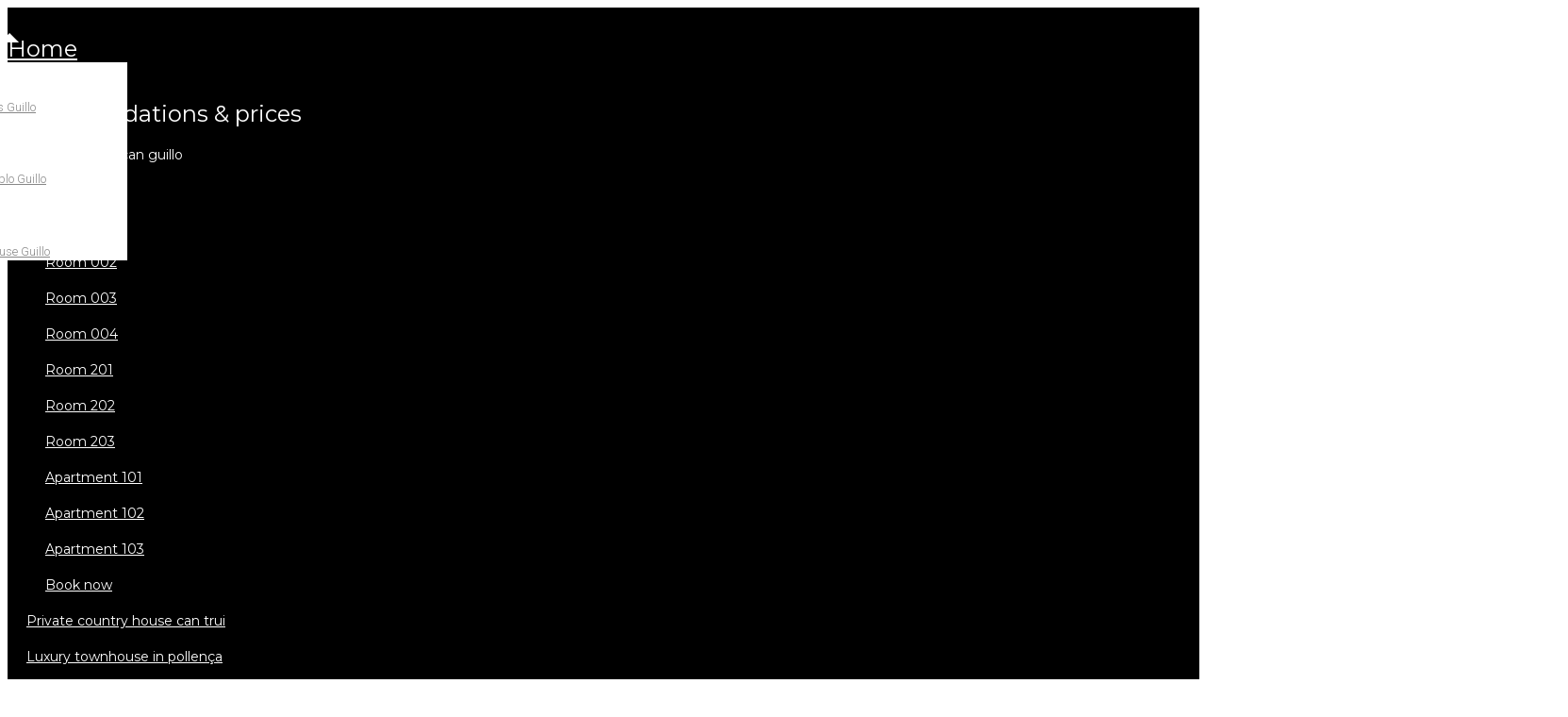

--- FILE ---
content_type: text/html; charset=UTF-8
request_url: https://www.canguillo.de/en/
body_size: 30830
content:
<!DOCTYPE html>
<html lang="en-US">
<head>
 
    <meta charset="UTF-8"> 
    <meta name="viewport" content="width=device-width, initial-scale=1.0">
        	
<meta name='robots' content='index, follow, max-image-preview:large, max-snippet:-1, max-video-preview:-1' />
	<style>img:is([sizes="auto" i], [sizes^="auto," i]) { contain-intrinsic-size: 3000px 1500px }</style>
	<link rel="alternate" hreflang="es" href="https://www.canguillo.de/es/" />
<link rel="alternate" hreflang="de" href="https://www.canguillo.de/" />
<link rel="alternate" hreflang="en" href="https://www.canguillo.de/en/" />
<link rel="alternate" hreflang="x-default" href="https://www.canguillo.de/" />

	<!-- This site is optimized with the Yoast SEO plugin v24.8.1 - https://yoast.com/wordpress/plugins/seo/ -->
	<title>Finca-Hotel Majorca﻿, Country Hotel Mallorca, Eco Finca Farm, Farmhouse Holidays</title>
	<meta name="description" content="Country Hotel Majorca, Eco Finca Farm, Farmhouse Holidays, Finca Hotel Mallorca. Ca&#039;n Guilló is a charmingly restored finca and farmhouse." />
	<link rel="canonical" href="https://www.canguillo.de/en/" />
	<meta property="og:locale" content="en_US" />
	<meta property="og:type" content="website" />
	<meta property="og:title" content="Finca-Hotel Majorca﻿, Country Hotel Mallorca, Eco Finca Farm, Farmhouse Holidays" />
	<meta property="og:description" content="Country Hotel Majorca, Eco Finca Farm, Farmhouse Holidays, Finca Hotel Mallorca. Ca&#039;n Guilló is a charmingly restored finca and farmhouse." />
	<meta property="og:url" content="https://www.canguillo.de/en/" />
	<meta property="og:site_name" content="Finca-Hotel Can Guillo Mallorca" />
	<meta property="article:publisher" content="https://www.facebook.com/canguillomallorca" />
	<meta property="article:modified_time" content="2025-07-14T20:08:21+00:00" />
	<meta name="twitter:card" content="summary_large_image" />
	<script type="application/ld+json" class="yoast-schema-graph">{"@context":"https://schema.org","@graph":[{"@type":"WebPage","@id":"https://www.canguillo.de/en/","url":"https://www.canguillo.de/en/","name":"Finca-Hotel Majorca﻿, Country Hotel Mallorca, Eco Finca Farm, Farmhouse Holidays","isPartOf":{"@id":"https://www.canguillo.de/en/#website"},"about":{"@id":"https://www.canguillo.de/en/#organization"},"datePublished":"2018-09-28T19:16:09+00:00","dateModified":"2025-07-14T20:08:21+00:00","description":"Country Hotel Majorca, Eco Finca Farm, Farmhouse Holidays, Finca Hotel Mallorca. Ca'n Guilló is a charmingly restored finca and farmhouse.","breadcrumb":{"@id":"https://www.canguillo.de/en/#breadcrumb"},"inLanguage":"en-US","potentialAction":[{"@type":"ReadAction","target":["https://www.canguillo.de/en/"]}]},{"@type":"BreadcrumbList","@id":"https://www.canguillo.de/en/#breadcrumb","itemListElement":[{"@type":"ListItem","position":1,"name":"Portada"}]},{"@type":"WebSite","@id":"https://www.canguillo.de/en/#website","url":"https://www.canguillo.de/en/","name":"Finca-Hotel Can Guillo Mallorca","description":"Landhotel Mallorca · Country Hotel · Agroturismo Pollenca","publisher":{"@id":"https://www.canguillo.de/en/#organization"},"potentialAction":[{"@type":"SearchAction","target":{"@type":"EntryPoint","urlTemplate":"https://www.canguillo.de/en/?s={search_term_string}"},"query-input":{"@type":"PropertyValueSpecification","valueRequired":true,"valueName":"search_term_string"}}],"inLanguage":"en-US"},{"@type":"Organization","@id":"https://www.canguillo.de/en/#organization","name":"Can Guillo S.L.","url":"https://www.canguillo.de/en/","logo":{"@type":"ImageObject","inLanguage":"en-US","@id":"https://www.canguillo.de/en/#/schema/logo/image/","url":"https://www.canguillo.de/wp-content/uploads/2018/09/finca-can-guillo-mallorca-00.jpg","contentUrl":"https://www.canguillo.de/wp-content/uploads/2018/09/finca-can-guillo-mallorca-00.jpg","width":533,"height":531,"caption":"Can Guillo S.L."},"image":{"@id":"https://www.canguillo.de/en/#/schema/logo/image/"},"sameAs":["https://www.facebook.com/canguillomallorca","https://www.instagram.com/canguillo","https://www.youtube.com/user/canguillomallorca"]}]}</script>
	<!-- / Yoast SEO plugin. -->


<link rel='dns-prefetch' href='//www.canguillo.de' />
<link rel='dns-prefetch' href='//fonts.googleapis.com' />
<link rel="alternate" type="application/rss+xml" title="Finca-Hotel Can Guillo Mallorca &raquo; Feed" href="https://www.canguillo.de/en/feed/" />
<link rel="alternate" type="application/rss+xml" title="Finca-Hotel Can Guillo Mallorca &raquo; Comments Feed" href="https://www.canguillo.de/en/comments/feed/" />
<script type="text/javascript">
/* <![CDATA[ */
window._wpemojiSettings = {"baseUrl":"https:\/\/s.w.org\/images\/core\/emoji\/15.0.3\/72x72\/","ext":".png","svgUrl":"https:\/\/s.w.org\/images\/core\/emoji\/15.0.3\/svg\/","svgExt":".svg","source":{"concatemoji":"https:\/\/www.canguillo.de\/wp-includes\/js\/wp-emoji-release.min.js?ver=6.7.2"}};
/*! This file is auto-generated */
!function(i,n){var o,s,e;function c(e){try{var t={supportTests:e,timestamp:(new Date).valueOf()};sessionStorage.setItem(o,JSON.stringify(t))}catch(e){}}function p(e,t,n){e.clearRect(0,0,e.canvas.width,e.canvas.height),e.fillText(t,0,0);var t=new Uint32Array(e.getImageData(0,0,e.canvas.width,e.canvas.height).data),r=(e.clearRect(0,0,e.canvas.width,e.canvas.height),e.fillText(n,0,0),new Uint32Array(e.getImageData(0,0,e.canvas.width,e.canvas.height).data));return t.every(function(e,t){return e===r[t]})}function u(e,t,n){switch(t){case"flag":return n(e,"\ud83c\udff3\ufe0f\u200d\u26a7\ufe0f","\ud83c\udff3\ufe0f\u200b\u26a7\ufe0f")?!1:!n(e,"\ud83c\uddfa\ud83c\uddf3","\ud83c\uddfa\u200b\ud83c\uddf3")&&!n(e,"\ud83c\udff4\udb40\udc67\udb40\udc62\udb40\udc65\udb40\udc6e\udb40\udc67\udb40\udc7f","\ud83c\udff4\u200b\udb40\udc67\u200b\udb40\udc62\u200b\udb40\udc65\u200b\udb40\udc6e\u200b\udb40\udc67\u200b\udb40\udc7f");case"emoji":return!n(e,"\ud83d\udc26\u200d\u2b1b","\ud83d\udc26\u200b\u2b1b")}return!1}function f(e,t,n){var r="undefined"!=typeof WorkerGlobalScope&&self instanceof WorkerGlobalScope?new OffscreenCanvas(300,150):i.createElement("canvas"),a=r.getContext("2d",{willReadFrequently:!0}),o=(a.textBaseline="top",a.font="600 32px Arial",{});return e.forEach(function(e){o[e]=t(a,e,n)}),o}function t(e){var t=i.createElement("script");t.src=e,t.defer=!0,i.head.appendChild(t)}"undefined"!=typeof Promise&&(o="wpEmojiSettingsSupports",s=["flag","emoji"],n.supports={everything:!0,everythingExceptFlag:!0},e=new Promise(function(e){i.addEventListener("DOMContentLoaded",e,{once:!0})}),new Promise(function(t){var n=function(){try{var e=JSON.parse(sessionStorage.getItem(o));if("object"==typeof e&&"number"==typeof e.timestamp&&(new Date).valueOf()<e.timestamp+604800&&"object"==typeof e.supportTests)return e.supportTests}catch(e){}return null}();if(!n){if("undefined"!=typeof Worker&&"undefined"!=typeof OffscreenCanvas&&"undefined"!=typeof URL&&URL.createObjectURL&&"undefined"!=typeof Blob)try{var e="postMessage("+f.toString()+"("+[JSON.stringify(s),u.toString(),p.toString()].join(",")+"));",r=new Blob([e],{type:"text/javascript"}),a=new Worker(URL.createObjectURL(r),{name:"wpTestEmojiSupports"});return void(a.onmessage=function(e){c(n=e.data),a.terminate(),t(n)})}catch(e){}c(n=f(s,u,p))}t(n)}).then(function(e){for(var t in e)n.supports[t]=e[t],n.supports.everything=n.supports.everything&&n.supports[t],"flag"!==t&&(n.supports.everythingExceptFlag=n.supports.everythingExceptFlag&&n.supports[t]);n.supports.everythingExceptFlag=n.supports.everythingExceptFlag&&!n.supports.flag,n.DOMReady=!1,n.readyCallback=function(){n.DOMReady=!0}}).then(function(){return e}).then(function(){var e;n.supports.everything||(n.readyCallback(),(e=n.source||{}).concatemoji?t(e.concatemoji):e.wpemoji&&e.twemoji&&(t(e.twemoji),t(e.wpemoji)))}))}((window,document),window._wpemojiSettings);
/* ]]> */
</script>
<style id='wp-emoji-styles-inline-css' type='text/css'>

	img.wp-smiley, img.emoji {
		display: inline !important;
		border: none !important;
		box-shadow: none !important;
		height: 1em !important;
		width: 1em !important;
		margin: 0 0.07em !important;
		vertical-align: -0.1em !important;
		background: none !important;
		padding: 0 !important;
	}
</style>
<!-- <link rel='stylesheet' id='wp-block-library-css' href='https://www.canguillo.de/wp-includes/css/dist/block-library/style.min.css?ver=6.7.2' type='text/css' media='all' /> -->
<link rel="stylesheet" type="text/css" href="//www.canguillo.de/wp-content/cache/wpfc-minified/2nxpp7oj/w49l.css" media="all"/>
<style id='classic-theme-styles-inline-css' type='text/css'>
/*! This file is auto-generated */
.wp-block-button__link{color:#fff;background-color:#32373c;border-radius:9999px;box-shadow:none;text-decoration:none;padding:calc(.667em + 2px) calc(1.333em + 2px);font-size:1.125em}.wp-block-file__button{background:#32373c;color:#fff;text-decoration:none}
</style>
<style id='global-styles-inline-css' type='text/css'>
:root{--wp--preset--aspect-ratio--square: 1;--wp--preset--aspect-ratio--4-3: 4/3;--wp--preset--aspect-ratio--3-4: 3/4;--wp--preset--aspect-ratio--3-2: 3/2;--wp--preset--aspect-ratio--2-3: 2/3;--wp--preset--aspect-ratio--16-9: 16/9;--wp--preset--aspect-ratio--9-16: 9/16;--wp--preset--color--black: #000000;--wp--preset--color--cyan-bluish-gray: #abb8c3;--wp--preset--color--white: #ffffff;--wp--preset--color--pale-pink: #f78da7;--wp--preset--color--vivid-red: #cf2e2e;--wp--preset--color--luminous-vivid-orange: #ff6900;--wp--preset--color--luminous-vivid-amber: #fcb900;--wp--preset--color--light-green-cyan: #7bdcb5;--wp--preset--color--vivid-green-cyan: #00d084;--wp--preset--color--pale-cyan-blue: #8ed1fc;--wp--preset--color--vivid-cyan-blue: #0693e3;--wp--preset--color--vivid-purple: #9b51e0;--wp--preset--gradient--vivid-cyan-blue-to-vivid-purple: linear-gradient(135deg,rgba(6,147,227,1) 0%,rgb(155,81,224) 100%);--wp--preset--gradient--light-green-cyan-to-vivid-green-cyan: linear-gradient(135deg,rgb(122,220,180) 0%,rgb(0,208,130) 100%);--wp--preset--gradient--luminous-vivid-amber-to-luminous-vivid-orange: linear-gradient(135deg,rgba(252,185,0,1) 0%,rgba(255,105,0,1) 100%);--wp--preset--gradient--luminous-vivid-orange-to-vivid-red: linear-gradient(135deg,rgba(255,105,0,1) 0%,rgb(207,46,46) 100%);--wp--preset--gradient--very-light-gray-to-cyan-bluish-gray: linear-gradient(135deg,rgb(238,238,238) 0%,rgb(169,184,195) 100%);--wp--preset--gradient--cool-to-warm-spectrum: linear-gradient(135deg,rgb(74,234,220) 0%,rgb(151,120,209) 20%,rgb(207,42,186) 40%,rgb(238,44,130) 60%,rgb(251,105,98) 80%,rgb(254,248,76) 100%);--wp--preset--gradient--blush-light-purple: linear-gradient(135deg,rgb(255,206,236) 0%,rgb(152,150,240) 100%);--wp--preset--gradient--blush-bordeaux: linear-gradient(135deg,rgb(254,205,165) 0%,rgb(254,45,45) 50%,rgb(107,0,62) 100%);--wp--preset--gradient--luminous-dusk: linear-gradient(135deg,rgb(255,203,112) 0%,rgb(199,81,192) 50%,rgb(65,88,208) 100%);--wp--preset--gradient--pale-ocean: linear-gradient(135deg,rgb(255,245,203) 0%,rgb(182,227,212) 50%,rgb(51,167,181) 100%);--wp--preset--gradient--electric-grass: linear-gradient(135deg,rgb(202,248,128) 0%,rgb(113,206,126) 100%);--wp--preset--gradient--midnight: linear-gradient(135deg,rgb(2,3,129) 0%,rgb(40,116,252) 100%);--wp--preset--font-size--small: 13px;--wp--preset--font-size--medium: 20px;--wp--preset--font-size--large: 36px;--wp--preset--font-size--x-large: 42px;--wp--preset--spacing--20: 0.44rem;--wp--preset--spacing--30: 0.67rem;--wp--preset--spacing--40: 1rem;--wp--preset--spacing--50: 1.5rem;--wp--preset--spacing--60: 2.25rem;--wp--preset--spacing--70: 3.38rem;--wp--preset--spacing--80: 5.06rem;--wp--preset--shadow--natural: 6px 6px 9px rgba(0, 0, 0, 0.2);--wp--preset--shadow--deep: 12px 12px 50px rgba(0, 0, 0, 0.4);--wp--preset--shadow--sharp: 6px 6px 0px rgba(0, 0, 0, 0.2);--wp--preset--shadow--outlined: 6px 6px 0px -3px rgba(255, 255, 255, 1), 6px 6px rgba(0, 0, 0, 1);--wp--preset--shadow--crisp: 6px 6px 0px rgba(0, 0, 0, 1);}:where(.is-layout-flex){gap: 0.5em;}:where(.is-layout-grid){gap: 0.5em;}body .is-layout-flex{display: flex;}.is-layout-flex{flex-wrap: wrap;align-items: center;}.is-layout-flex > :is(*, div){margin: 0;}body .is-layout-grid{display: grid;}.is-layout-grid > :is(*, div){margin: 0;}:where(.wp-block-columns.is-layout-flex){gap: 2em;}:where(.wp-block-columns.is-layout-grid){gap: 2em;}:where(.wp-block-post-template.is-layout-flex){gap: 1.25em;}:where(.wp-block-post-template.is-layout-grid){gap: 1.25em;}.has-black-color{color: var(--wp--preset--color--black) !important;}.has-cyan-bluish-gray-color{color: var(--wp--preset--color--cyan-bluish-gray) !important;}.has-white-color{color: var(--wp--preset--color--white) !important;}.has-pale-pink-color{color: var(--wp--preset--color--pale-pink) !important;}.has-vivid-red-color{color: var(--wp--preset--color--vivid-red) !important;}.has-luminous-vivid-orange-color{color: var(--wp--preset--color--luminous-vivid-orange) !important;}.has-luminous-vivid-amber-color{color: var(--wp--preset--color--luminous-vivid-amber) !important;}.has-light-green-cyan-color{color: var(--wp--preset--color--light-green-cyan) !important;}.has-vivid-green-cyan-color{color: var(--wp--preset--color--vivid-green-cyan) !important;}.has-pale-cyan-blue-color{color: var(--wp--preset--color--pale-cyan-blue) !important;}.has-vivid-cyan-blue-color{color: var(--wp--preset--color--vivid-cyan-blue) !important;}.has-vivid-purple-color{color: var(--wp--preset--color--vivid-purple) !important;}.has-black-background-color{background-color: var(--wp--preset--color--black) !important;}.has-cyan-bluish-gray-background-color{background-color: var(--wp--preset--color--cyan-bluish-gray) !important;}.has-white-background-color{background-color: var(--wp--preset--color--white) !important;}.has-pale-pink-background-color{background-color: var(--wp--preset--color--pale-pink) !important;}.has-vivid-red-background-color{background-color: var(--wp--preset--color--vivid-red) !important;}.has-luminous-vivid-orange-background-color{background-color: var(--wp--preset--color--luminous-vivid-orange) !important;}.has-luminous-vivid-amber-background-color{background-color: var(--wp--preset--color--luminous-vivid-amber) !important;}.has-light-green-cyan-background-color{background-color: var(--wp--preset--color--light-green-cyan) !important;}.has-vivid-green-cyan-background-color{background-color: var(--wp--preset--color--vivid-green-cyan) !important;}.has-pale-cyan-blue-background-color{background-color: var(--wp--preset--color--pale-cyan-blue) !important;}.has-vivid-cyan-blue-background-color{background-color: var(--wp--preset--color--vivid-cyan-blue) !important;}.has-vivid-purple-background-color{background-color: var(--wp--preset--color--vivid-purple) !important;}.has-black-border-color{border-color: var(--wp--preset--color--black) !important;}.has-cyan-bluish-gray-border-color{border-color: var(--wp--preset--color--cyan-bluish-gray) !important;}.has-white-border-color{border-color: var(--wp--preset--color--white) !important;}.has-pale-pink-border-color{border-color: var(--wp--preset--color--pale-pink) !important;}.has-vivid-red-border-color{border-color: var(--wp--preset--color--vivid-red) !important;}.has-luminous-vivid-orange-border-color{border-color: var(--wp--preset--color--luminous-vivid-orange) !important;}.has-luminous-vivid-amber-border-color{border-color: var(--wp--preset--color--luminous-vivid-amber) !important;}.has-light-green-cyan-border-color{border-color: var(--wp--preset--color--light-green-cyan) !important;}.has-vivid-green-cyan-border-color{border-color: var(--wp--preset--color--vivid-green-cyan) !important;}.has-pale-cyan-blue-border-color{border-color: var(--wp--preset--color--pale-cyan-blue) !important;}.has-vivid-cyan-blue-border-color{border-color: var(--wp--preset--color--vivid-cyan-blue) !important;}.has-vivid-purple-border-color{border-color: var(--wp--preset--color--vivid-purple) !important;}.has-vivid-cyan-blue-to-vivid-purple-gradient-background{background: var(--wp--preset--gradient--vivid-cyan-blue-to-vivid-purple) !important;}.has-light-green-cyan-to-vivid-green-cyan-gradient-background{background: var(--wp--preset--gradient--light-green-cyan-to-vivid-green-cyan) !important;}.has-luminous-vivid-amber-to-luminous-vivid-orange-gradient-background{background: var(--wp--preset--gradient--luminous-vivid-amber-to-luminous-vivid-orange) !important;}.has-luminous-vivid-orange-to-vivid-red-gradient-background{background: var(--wp--preset--gradient--luminous-vivid-orange-to-vivid-red) !important;}.has-very-light-gray-to-cyan-bluish-gray-gradient-background{background: var(--wp--preset--gradient--very-light-gray-to-cyan-bluish-gray) !important;}.has-cool-to-warm-spectrum-gradient-background{background: var(--wp--preset--gradient--cool-to-warm-spectrum) !important;}.has-blush-light-purple-gradient-background{background: var(--wp--preset--gradient--blush-light-purple) !important;}.has-blush-bordeaux-gradient-background{background: var(--wp--preset--gradient--blush-bordeaux) !important;}.has-luminous-dusk-gradient-background{background: var(--wp--preset--gradient--luminous-dusk) !important;}.has-pale-ocean-gradient-background{background: var(--wp--preset--gradient--pale-ocean) !important;}.has-electric-grass-gradient-background{background: var(--wp--preset--gradient--electric-grass) !important;}.has-midnight-gradient-background{background: var(--wp--preset--gradient--midnight) !important;}.has-small-font-size{font-size: var(--wp--preset--font-size--small) !important;}.has-medium-font-size{font-size: var(--wp--preset--font-size--medium) !important;}.has-large-font-size{font-size: var(--wp--preset--font-size--large) !important;}.has-x-large-font-size{font-size: var(--wp--preset--font-size--x-large) !important;}
:where(.wp-block-post-template.is-layout-flex){gap: 1.25em;}:where(.wp-block-post-template.is-layout-grid){gap: 1.25em;}
:where(.wp-block-columns.is-layout-flex){gap: 2em;}:where(.wp-block-columns.is-layout-grid){gap: 2em;}
:root :where(.wp-block-pullquote){font-size: 1.5em;line-height: 1.6;}
</style>
<!-- <link rel='stylesheet' id='contact-form-7-css' href='https://www.canguillo.de/wp-content/plugins/contact-form-7/includes/css/styles.css?ver=6.0.5' type='text/css' media='all' /> -->
<!-- <link rel='stylesheet' id='qligg-swiper-css' href='https://www.canguillo.de/wp-content/plugins/insta-gallery/assets/frontend/swiper/swiper.min.css?ver=4.6.4' type='text/css' media='all' /> -->
<!-- <link rel='stylesheet' id='qligg-frontend-css' href='https://www.canguillo.de/wp-content/plugins/insta-gallery/build/frontend/css/style.css?ver=4.6.4' type='text/css' media='all' /> -->
<!-- <link rel='stylesheet' id='nd_booking_style-css' href='https://www.canguillo.de/wp-content/plugins/nd-booking/assets/css/style.css?ver=6.7.2' type='text/css' media='all' /> -->
<!-- <link rel='stylesheet' id='nd_elements_style-css' href='https://www.canguillo.de/wp-content/plugins/nd-elements/css/style.css?ver=6.7.2' type='text/css' media='all' /> -->
<!-- <link rel='stylesheet' id='nd_cc_style-css' href='https://www.canguillo.de/wp-content/plugins/nd-projects/assets/css/style.css?ver=6.7.2' type='text/css' media='all' /> -->
<!-- <link rel='stylesheet' id='nd_rst_style-css' href='https://www.canguillo.de/wp-content/plugins/nd-restaurant-reservations/assets/css/style.css?ver=6.7.2' type='text/css' media='all' /> -->
<!-- <link rel='stylesheet' id='nd_options_style-css' href='https://www.canguillo.de/wp-content/plugins/nd-shortcodes/css/style.css?ver=6.7.2' type='text/css' media='all' /> -->
<link rel="stylesheet" type="text/css" href="//www.canguillo.de/wp-content/cache/wpfc-minified/qgmqb2c7/w49l.css" media="all"/>
<link rel='stylesheet' id='nd_options_font_family_h-css' href='https://fonts.googleapis.com/css?family=Montserrat%3A400%2C700&#038;ver=6.7.2' type='text/css' media='all' />
<link rel='stylesheet' id='nd_options_font_family_p-css' href='https://fonts.googleapis.com/css?family=Roboto%3A300%2C400%2C700&#038;ver=6.7.2' type='text/css' media='all' />
<link rel='stylesheet' id='nd_options_font_family_third-css' href='https://fonts.googleapis.com/css?family=Gilda+Display&#038;ver=6.7.2' type='text/css' media='all' />
<!-- <link rel='stylesheet' id='weather-atlas-public-css' href='https://www.canguillo.de/wp-content/plugins/weather-atlas/public/css/weather-atlas-public.min.css?ver=3.0.2' type='text/css' media='all' /> -->
<!-- <link rel='stylesheet' id='weather-icons-css' href='https://www.canguillo.de/wp-content/plugins/weather-atlas/public/font/weather-icons/weather-icons.min.css?ver=3.0.2' type='text/css' media='all' /> -->
<link rel="stylesheet" type="text/css" href="//www.canguillo.de/wp-content/cache/wpfc-minified/22qk9tq0/w49l.css" media="all"/>
<link rel='stylesheet' id='wpb-google-fonts-css' href='//fonts.googleapis.com/css?family=Open+Sans&#038;ver=6.7.2' type='text/css' media='all' />
<!-- <link rel='stylesheet' id='wpml-legacy-horizontal-list-0-css' href='https://www.canguillo.de/wp-content/plugins/sitepress-multilingual-cms/templates/language-switchers/legacy-list-horizontal/style.min.css?ver=1' type='text/css' media='all' /> -->
<link rel="stylesheet" type="text/css" href="//www.canguillo.de/wp-content/cache/wpfc-minified/7ngu479c/w49l.css" media="all"/>
<!-- <link rel='stylesheet' id='cms-navigation-style-base-css' href='https://www.canguillo.de/wp-content/plugins/wpml-cms-nav/res/css/cms-navigation-base.css?ver=1.5.5' type='text/css' media='screen' /> -->
<!-- <link rel='stylesheet' id='cms-navigation-style-css' href='https://www.canguillo.de/wp-content/plugins/wpml-cms-nav/res/css/cms-navigation.css?ver=1.5.5' type='text/css' media='screen' /> -->
<link rel="stylesheet" type="text/css" href="//www.canguillo.de/wp-content/cache/wpfc-minified/1cekuxlo/w49l.css" media="screen"/>
<!-- <link rel='stylesheet' id='nicdark-style-css' href='https://www.canguillo.de/wp-content/themes/hotelbooking/style.css?ver=6.7.2' type='text/css' media='all' /> -->
<link rel="stylesheet" type="text/css" href="//www.canguillo.de/wp-content/cache/wpfc-minified/jnef4cly/w49l.css" media="all"/>
<link rel='stylesheet' id='nicdark-fonts-css' href='//fonts.googleapis.com/css?family=Gilda%2BDisplay%7CRoboto%3A300%2C400%2C500%2C700&#038;ver=1.0.0' type='text/css' media='all' />
<style id='akismet-widget-style-inline-css' type='text/css'>

			.a-stats {
				--akismet-color-mid-green: #357b49;
				--akismet-color-white: #fff;
				--akismet-color-light-grey: #f6f7f7;

				max-width: 350px;
				width: auto;
			}

			.a-stats * {
				all: unset;
				box-sizing: border-box;
			}

			.a-stats strong {
				font-weight: 600;
			}

			.a-stats a.a-stats__link,
			.a-stats a.a-stats__link:visited,
			.a-stats a.a-stats__link:active {
				background: var(--akismet-color-mid-green);
				border: none;
				box-shadow: none;
				border-radius: 8px;
				color: var(--akismet-color-white);
				cursor: pointer;
				display: block;
				font-family: -apple-system, BlinkMacSystemFont, 'Segoe UI', 'Roboto', 'Oxygen-Sans', 'Ubuntu', 'Cantarell', 'Helvetica Neue', sans-serif;
				font-weight: 500;
				padding: 12px;
				text-align: center;
				text-decoration: none;
				transition: all 0.2s ease;
			}

			/* Extra specificity to deal with TwentyTwentyOne focus style */
			.widget .a-stats a.a-stats__link:focus {
				background: var(--akismet-color-mid-green);
				color: var(--akismet-color-white);
				text-decoration: none;
			}

			.a-stats a.a-stats__link:hover {
				filter: brightness(110%);
				box-shadow: 0 4px 12px rgba(0, 0, 0, 0.06), 0 0 2px rgba(0, 0, 0, 0.16);
			}

			.a-stats .count {
				color: var(--akismet-color-white);
				display: block;
				font-size: 1.5em;
				line-height: 1.4;
				padding: 0 13px;
				white-space: nowrap;
			}
		
</style>
<!-- <link rel='stylesheet' id='js_composer_front-css' href='https://www.canguillo.de/wp-content/plugins/js_composer/assets/css/js_composer.min.css?ver=8.3' type='text/css' media='all' /> -->
<link rel="stylesheet" type="text/css" href="//www.canguillo.de/wp-content/cache/wpfc-minified/7j75ivfe/w49l.css" media="all"/>
<script type="text/javascript" id="wpml-cookie-js-extra">
/* <![CDATA[ */
var wpml_cookies = {"wp-wpml_current_language":{"value":"en","expires":1,"path":"\/"}};
var wpml_cookies = {"wp-wpml_current_language":{"value":"en","expires":1,"path":"\/"}};
/* ]]> */
</script>
<script src='//www.canguillo.de/wp-content/cache/wpfc-minified/7ll1j8qz/w49l.js' type="text/javascript"></script>
<!-- <script type="text/javascript" src="https://www.canguillo.de/wp-content/plugins/sitepress-multilingual-cms/res/js/cookies/language-cookie.js?ver=473900" id="wpml-cookie-js" defer="defer" data-wp-strategy="defer"></script> -->
<!-- <script type="text/javascript" src="https://www.canguillo.de/wp-includes/js/jquery/jquery.min.js?ver=3.7.1" id="jquery-core-js"></script> -->
<!-- <script type="text/javascript" src="https://www.canguillo.de/wp-includes/js/jquery/jquery-migrate.min.js?ver=3.4.1" id="jquery-migrate-js"></script> -->
<!-- <script type="text/javascript" src="https://www.canguillo.de/wp-content/plugins/revslider/public/assets/js/rbtools.min.js?ver=6.6.14" async id="tp-tools-js"></script> -->
<!-- <script type="text/javascript" src="https://www.canguillo.de/wp-content/plugins/revslider/public/assets/js/rs6.min.js?ver=6.6.14" async id="revmin-js"></script> -->
<script></script><link rel="https://api.w.org/" href="https://www.canguillo.de/en/wp-json/" /><link rel="alternate" title="JSON" type="application/json" href="https://www.canguillo.de/en/wp-json/wp/v2/pages/2316" /><link rel="EditURI" type="application/rsd+xml" title="RSD" href="https://www.canguillo.de/xmlrpc.php?rsd" />
<meta name="generator" content="WordPress 6.7.2" />
<link rel='shortlink' href='https://www.canguillo.de/en/' />
<link rel="alternate" title="oEmbed (JSON)" type="application/json+oembed" href="https://www.canguillo.de/en/wp-json/oembed/1.0/embed?url=https%3A%2F%2Fwww.canguillo.de%2Fen%2F" />
<link rel="alternate" title="oEmbed (XML)" type="text/xml+oembed" href="https://www.canguillo.de/en/wp-json/oembed/1.0/embed?url=https%3A%2F%2Fwww.canguillo.de%2Fen%2F&#038;format=xml" />
<meta name="generator" content="WPML ver:4.7.3 stt:1,3,2;" />

	
    <style type="text/css">

    	/*color_dark_1*/
		.nd_booking_bg_greydark, #nd_booking_slider_range .ui-slider-range, #nd_booking_slider_range .ui-slider-handle,
		.ui-tooltip.nd_booking_tooltip_jquery_content,.ui-datepicker,.ui-datepicker .ui-datepicker-prev span,
		.ui-datepicker .ui-datepicker-next span { background-color: #1c1c1c; }
		#nd_booking_search_filter_options li p { border-bottom: 2px solid #1c1c1c;}
		#nd_booking_checkout_payment_tab_list li.ui-state-active { border-bottom: 1px solid #1c1c1c;}
		.nd_booking_border_1_solid_greydark_important { border: 1px solid #1c1c1c !important;}

		/*color_dark_2*/
		.nd_booking_bg_greydark_2, .ui-datepicker .ui-datepicker-header { background-color: #151515; }
		.nd_booking_bg_greydark_2_important { background-color: #151515 !important; }
		
		/*color_1*/
		.nd_booking_bg_yellow, .nd_booking_btn_pagination_active, .ui-datepicker-today a { background-color: #c19b76; }
		.nd_booking_color_yellow_important { color: #c19b76 !important ; }

		/*color_2*/
		.nd_booking_bg_red { background-color: #dd3333; }

		/*color_3*/
		.nd_booking_bg_color_3 { background-color: #d34949; }
       
    </style>
    



<!--START  for post-->
<style type="text/css">

    /*sidebar*/
    .nd_booking_sidebar .widget { margin-bottom: 40px; }
    .nd_booking_sidebar .widget img, .nd_booking_sidebar .widget select { max-width: 100%; }
    .nd_booking_sidebar .widget h3 { margin-bottom: 20px; font-weight: bolder; }

    /*search*/
    .nd_booking_sidebar .widget.widget_search input[type="text"] { width: 100%; font-weight: lighter; }
    .nd_booking_sidebar .widget.widget_search input[type="submit"] { margin-top: 20px; letter-spacing: 2px; text-transform: uppercase; font-weight: bold; font-size: 11px; font-family: 'Roboto', sans-serif; }

    /*list*/
    .nd_booking_sidebar .widget ul { margin: 0px; padding: 0px; list-style: none; }
    .nd_booking_sidebar .widget > ul > li { padding: 10px; border-bottom: 1px solid #f1f1f1; }
    .nd_booking_sidebar .widget > ul > li:last-child { padding-bottom: 0px; border-bottom: 0px solid #f1f1f1; }
    .nd_booking_sidebar .widget ul li { padding: 10px; }
    .nd_booking_sidebar .widget ul.children { padding: 10px; }
    .nd_booking_sidebar .widget ul.children:last-child { padding-bottom: 0px; }

    /*calendar*/
    .nd_booking_sidebar .widget.widget_calendar table { text-align: center; background-color: #1c1c1c; width: 100%; border: 0px solid #f1f1f1; line-height: 20px; }
    .nd_booking_sidebar .widget.widget_calendar table th { padding: 10px 5px; font-size: 12px; }
    .nd_booking_sidebar .widget.widget_calendar table td { padding: 10px 5px; color: #fff; font-size: 12px; }
    .nd_booking_sidebar .widget.widget_calendar table tbody td a { color: #fff; padding: 5px; border-radius: 0px; }
    .nd_booking_sidebar .widget.widget_calendar table tfoot td a { color: #fff; background-color: #c19b76; padding: 5px; border-radius: 0px; font-size: 12px; text-transform: uppercase; }
    .nd_booking_sidebar .widget.widget_calendar table tfoot td { padding-bottom: 20px; }
    .nd_booking_sidebar .widget.widget_calendar table tfoot td#prev { text-align: right; }
    .nd_booking_sidebar .widget.widget_calendar table tfoot td#next { text-align: left; }
    .nd_booking_sidebar .widget.widget_calendar table caption { font-size: 20px; font-weight: bolder; background-color: #151515; padding: 20px; border: 0px solid #f1f1f1; border-bottom: 0px; }


    /*color calendar*/
    .nd_booking_sidebar .widget.widget_calendar table thead { color: #878787; }
    .nd_booking_sidebar .widget.widget_calendar table tbody td a { background-color: #c19b76; }
    .nd_booking_sidebar .widget.widget_calendar table caption { color:#fff; font-family: 'Montserrat', sans-serif; }

    /*menu*/
    .nd_booking_sidebar .widget div ul { margin: 0px; padding: 0px; list-style: none; }
    .nd_booking_sidebar .widget div > ul > li { padding: 10px; border-bottom: 1px solid #f1f1f1; }
    .nd_booking_sidebar .widget div > ul > li:last-child { padding-bottom: 0px; border-bottom: 0px solid #f1f1f1; }
    .nd_booking_sidebar .widget div ul li { padding: 10px; }
    .nd_booking_sidebar .widget div ul.sub-menu { padding: 10px; }
    .nd_booking_sidebar .widget div ul.sub-menu:last-child { padding-bottom: 0px; }

    /*tag*/
    .nd_booking_sidebar .widget.widget_tag_cloud a { padding: 8px; border: 1px solid #f1f1f1; border-radius: 0px; display: inline-block; margin: 5px; margin-left: 0px; font-size: 12px !important; line-height: 12px; }

</style>
<!--END css for post-->
	
    <style type="text/css">

    	/*color_dark_1*/
		.nd_cc_bg_greydark, #nd_cc_slider_range .ui-slider-range, #nd_cc_slider_range .ui-slider-handle,
		.ui-tooltip.nd_cc_tooltip_jquery_content { background-color: #2d2d2d; }
		#nd_cc_search_filter_options li p { border-bottom: 2px solid #2d2d2d;}
		#nd_cc_checkout_payment_tab_list li.ui-state-active { border-bottom: 1px solid #2d2d2d;}
		.nd_cc_border_1_solid_greydark_important { border: 1px solid #2d2d2d !important;}

		/*color_dark_2*/
		.nd_cc_bg_greydark_2 { background-color: #191818; }
		.nd_cc_bg_greydark_2_important { background-color: #191818 !important; }
		
		/*color_1*/
		.nd_cc_bg_yellow, .nd_cc_btn_pagination_active { background-color: #ebc858; }
		.nd_cc_color_yellow_important { color: #ebc858 !important ; }

		/*color_2*/
		.nd_cc_bg_red { background-color: #eb8958; }
       
    </style>
    



	
    <style type="text/css">

    	/*color_dark_1*/
		.nd_rst_bg_dark_1 { background-color: #2d2d2d; }

		/*color_1*/
		.nd_rst_bg_color_1 { background-color: #c0a58a; }

		/*color_2*/
		.nd_rst_bg_color_2 { background-color: #b66565; }
       
    </style>
    


	
    <style type="text/css">

    	/*START FONTS FAMILY*/
    	.nd_options_customizer_fonts .nd_options_first_font,
    	.nd_options_customizer_fonts h1,
    	.nd_options_customizer_fonts h2,
    	.nd_options_customizer_fonts h3,
    	.nd_options_customizer_fonts h4,
    	.nd_options_customizer_fonts h5,
    	.nd_options_customizer_fonts h6
    	{ font-family: 'Montserrat', sans-serif; }

    	.nd_options_customizer_fonts,
    	.nd_options_customizer_fonts .nd_options_second_font,
    	.nd_options_customizer_fonts p,
    	.nd_options_customizer_fonts a,
    	.nd_options_customizer_fonts select,
    	.nd_options_customizer_fonts textarea,
    	.nd_options_customizer_fonts label,
    	.nd_options_customizer_fonts input,
    	#start_nicdark_framework
    	{ font-family: 'Roboto', sans-serif; }

    	.nd_options_customizer_fonts .nd_options_second_font_important
    	{ font-family: 'Roboto', sans-serif !important; }

    	.nd_options_customizer_fonts .nd_options_third_font
    	{ font-family: 'Gilda Display', sans-serif; }


    	/*START FONTS COLOR*/
    	.nd_options_customizer_fonts .nd_options_color_greydark,
    	.nd_options_customizer_fonts h1,
    	.nd_options_customizer_fonts h2,
    	.nd_options_customizer_fonts h3,
    	.nd_options_customizer_fonts h4,
    	.nd_options_customizer_fonts h5,
    	.nd_options_customizer_fonts h6
    	{ color: #1c1c1c; }
    	.nd_options_customizer_fonts .nd_options_color_greydark_important
    	{ color: #1c1c1c !important; }

    	/*PLACEHOLDER*/
    	.nd_options_customizer_fonts .nd_options_placeholder_color_greydark_important::-webkit-input-placeholder { color: #1c1c1c !important; }
		.nd_options_customizer_fonts .nd_options_placeholder_color_greydark_important::-moz-placeholder { color: #1c1c1c !important; }
		.nd_options_customizer_fonts .nd_options_placeholder_color_greydark_important:-ms-input-placeholder { color: #1c1c1c !important; }
		.nd_options_customizer_fonts .nd_options_placeholder_color_greydark_important:-moz-placeholder { color: #1c1c1c !important; }

    	.nd_options_customizer_fonts,
    	.nd_options_customizer_fonts .nd_options_color_grey,
    	.nd_options_customizer_fonts p,
    	.nd_options_customizer_fonts a,
    	.nd_options_customizer_fonts select,
    	.nd_options_customizer_fonts textarea,
    	.nd_options_customizer_fonts label,
    	.nd_options_customizer_fonts input
    	{ color: #878787; }

    	.nd_options_color_grey_important { color: #878787 !important; }


    	/*compatibility with plugin Learning*/
    	#nd_learning_calendar_single_course .ui-datepicker-title {
    		font-family: 'Montserrat', sans-serif;
    		color: #1c1c1c;	
    	}
    	#nd_learning_calendar_single_course .ui-datepicker-calendar th {
    		color: #1c1c1c;	
    	}
       
    </style>
    


	
    <style type="text/css">

    	/*START FORMS STYLES*/
    	.nd_options_customizer_forms span.wpcf7-not-valid-tip,
    	.nd_options_customizer_forms .wpcf7-response-output.wpcf7-validation-errors,
    	.wpcf7-response-output
    	{ 
    		background-color: #c19b76; 
    		border-width: 0px !important;
    		border-color: #c19b76 !important;
    		border-radius: 0px;
    		border-style: solid;
    		padding: 5px !important;
    		color: #ffffff;
    		margin: 10px 0px 10px 0px !important;
    		font-size: 13px;
    		line-height: 20px;
    	}
    	.nd_options_customizer_forms .wpcf7-response-output.wpcf7-mail-sent-ok
    	{ 
    		background-color: #c19b76; 
    		border-width: 0px;
    		border-color: #c19b76;
    		border-radius: 0px;
    		border-style: solid;
    		padding: 5px;
    		color: #ffffff;
    		margin: 0px;
    		margin-top: 10px;
    		font-size: 13px;
    		line-height: 20px;
    	}


    	/*new compatibility*/
    	.nd_options_customizer_forms .wpcf7 form.sent .wpcf7-response-output {
    		background-color: #c19b76; 
    		border-width: 0px;
    		border-color: #c19b76;
    		border-radius: 0px;
    		border-style: solid;
    		padding: 5px;
    		color: #ffffff;
    		margin: 0px;
    		margin-top: 10px;
    		font-size: 13px;
    		line-height: 20px;
    	}



       
    </style>
    


	
    <style type="text/css">

    	/*START FORMS STYLES*/
    	.nd_options_customizer_forms input[type="text"],
    	.nd_options_customizer_forms input[type="email"],
    	.nd_options_customizer_forms input[type="url"],
    	.nd_options_customizer_forms input[type="tel"],
    	.nd_options_customizer_forms input[type="number"],
    	.nd_options_customizer_forms input[type="date"],
    	.nd_options_customizer_forms input[type="file"],
    	.nd_options_customizer_forms input[type="password"],
    	.nd_options_customizer_forms select,
    	.nd_options_customizer_forms textarea,
    	.StripeElement

    	{ 
    		background-color: #f9f9f9; 
    		border-width: 1px;
    		border-color: #f1f1f1;
    		border-radius: 0px;
    		border-style: solid;
    		padding: 10px 20px;
    		-webkit-appearance: none;
    		color: #878787 !important;

    		    	}


    	.nd_options_customizer_forms input[type="text"]::-webkit-input-placeholder,
    	.nd_options_customizer_forms input[type="email"]::-webkit-input-placeholder,
    	.nd_options_customizer_forms input[type="url"]::-webkit-input-placeholder, 
    	.nd_options_customizer_forms input[type="tel"]::-webkit-input-placeholder ,
    	.nd_options_customizer_forms input[type="password"]::-webkit-input-placeholder ,
    	.nd_options_customizer_forms input[type="number"]::-webkit-input-placeholder,
    	.nd_options_customizer_forms textarea::-webkit-input-placeholder  {
    		color: #878787 !important;	
    	}


    	.nd_options_customizer_forms select {
    		cursor: pointer;
    	}

    	.nd_options_customizer_forms select option {
    		padding: 10px 20px;	
    	}

       
    </style>
    


	
    <style type="text/css">

    	/*START FORMS STYLES*/
    	.nd_options_customizer_forms input[type="submit"],
    	.nd_options_customizer_forms button[type="submit"],
    	.give-btn.give-btn-modal
    	{ 
    		background-color: #c19b76; 
    		border-width: 0px;
    		border-color: #c19b76;
    		border-radius: 0px;
    		border-style: solid;
    		padding: 10px 20px;
    		-webkit-appearance: none;
    		color: #ffffff;
    		cursor: pointer;
    		font-family: 'Montserrat', sans-serif;

    	}

       
    </style>
    


	<style type="text/css">

		.nd_options_cursor_default_a > a { cursor: default; }
		.nd_options_customizer_labels_color_new { background-color: #c19b76; }
		
		/*hot*/
		.nd_options_navigation_type .menu li.nd_options_hot_label > a:after,
		#nd_options_header_5 .menu li.nd_options_hot_label > a:after,
		#nd_options_header_6 .menu li.nd_options_hot_label > a:after { content: "HOT"; float: right; background-color: #c19b76; border-radius: 3px; color: #fff; font-size: 10px; line-height: 10px; padding: 3px 5px; }
		
		/*best*/
		.nd_options_navigation_type .menu li.nd_options_best_label > a:after,
		#nd_options_header_5 .menu li.nd_options_best_label > a:after,
		#nd_options_header_6 .menu li.nd_options_best_label > a:after { content: "BEST"; float: right; background-color: #c19b76; border-radius: 3px; color: #fff; font-size: 10px; line-height: 10px; padding: 3px 5px; }
		
		/*new*/
		.nd_options_navigation_type .menu li.nd_options_new_label > a:after,
		#nd_options_header_5 .menu li.nd_options_new_label > a:after,
		#nd_options_header_6 .menu li.nd_options_new_label > a:after { content: "NEW"; float: right; background-color: #c19b76; border-radius: 3px; color: #fff; font-size: 10px; line-height: 10px; padding: 3px 5px; }
		
		/*slide*/
		.nd_options_navigation_type .menu li.nd_options_slide_label > a:after,
		#nd_options_header_5 .menu li.nd_options_slide_label > a:after,
		#nd_options_header_6 .menu li.nd_options_slide_label > a:after { content: "SLIDE"; float: right; background-color: #c19b76; border-radius: 3px; color: #fff; font-size: 10px; line-height: 10px; padding: 3px 5px; }

		/*demo*/
		.nd_options_navigation_type .menu li.nd_options_demo_label > a:after,
		#nd_options_header_5 .menu li.nd_options_demo_label > a:after,
		#nd_options_header_6 .menu li.nd_options_demo_label > a:after { content: "DEMO"; float: right; background-color: #c19b76; border-radius: 3px; color: #fff; font-size: 10px; line-height: 10px; padding: 3px 5px; }

		/*all*/
		#nd_options_header_6 .menu li.nd_options_hot_label > a:after,
		#nd_options_header_6 .menu li.nd_options_best_label > a:after,
		#nd_options_header_6 .menu li.nd_options_new_label > a:after,
		#nd_options_header_6 .menu li.nd_options_slide_label > a:after,
		#nd_options_header_6 .menu li.nd_options_demo_label > a:after { padding: 5px 5px 3px 5px; border-radius: 0px; letter-spacing: 1px; }

		/*all*/
		.nd_elements_navigation_sidebar_content .menu li.nd_options_new_label > a:after,
		.nd_elements_navigation_sidebar_content .menu li.nd_options_hot_label > a:after,
		.nd_elements_navigation_sidebar_content .menu li.nd_options_best_label > a:after,
		.nd_elements_navigation_sidebar_content .menu li.nd_options_slide_label > a:after,
		.nd_elements_navigation_sidebar_content .menu li.nd_options_demo_label > a:after { display: none; }
		
	</style>

	
	<!--START css-->
	<style type="text/css">

		.nd_options_navigation_search_content_form {  }
		.nd_options_navigation_search_content_form input[type="search"] { 
			background: none;
			border: 0px;
			border-bottom: 2px solid #fff;
			color: #fff;
			font-size: 30px;
			line-height: 30px;
		}
		.nd_options_navigation_search_content_form input[type="search"]::-webkit-input-placeholder { color: #fff; }
		.nd_options_navigation_search_content_form input[type="submit"]{ 
			font-size: 25px;
		    line-height: 40px;
		    margin-left: 20px;
		}
		
	</style>
	<!--END css-->





<!--START css-->
<style type="text/css">

	.nd_options_navigation_2 div > ul { list-style: none; margin: 0px; padding: 0px; text-align: right; }
	.nd_options_navigation_2 div > ul > li { display: inline-block; padding: 0px; }
	.nd_options_navigation_2 div > ul > li:after { content: "|"; display: inline-block; margin: 0px 20px; color: #000000; }
	.nd_options_navigation_2 div > ul > li:last-child:after { content: ""; margin: 0px; }
	.nd_options_navigation_2 div li a { color: #878787; font-size: 16px; line-height: 16px; font-family: Montserrat; }
	.nd_options_navigation_2 div > ul li:hover > ul.sub-menu { display: block; }
	.nd_options_navigation_2 div > ul li > ul.sub-menu { z-index: 999; position: absolute; margin: 0px; padding: 0px; list-style: none; display: none; margin-left: -20px; padding-top: 20px; width: 190px; }
	.nd_options_navigation_2 div > ul li > ul.sub-menu > li { padding: 15px 20px; border-bottom: 1px solid #f1f1f1; text-align: left; background-color: #fff; position: relative; box-shadow: 0px 2px 5px #f1f1f1; float: left; width: 100%; box-sizing:border-box; }
	.nd_options_navigation_2 div > ul li > ul.sub-menu > li:hover { background-color: #f9f9f9;  }
	.nd_options_navigation_2 div > ul li > ul.sub-menu > li:last-child { border-bottom: 0px solid #000; }
	.nd_options_navigation_2 div > ul li > ul.sub-menu li a { font-size: 14px; color: #1c1c1c; float: left; width: 100%; }
	.nd_options_navigation_2 div > ul li > ul.sub-menu li > ul.sub-menu { margin-left: 170px; top: 0; padding-top: 0; padding-left: 20px; }
	/*responsive*/
	.nd_options_navigation_2_sidebar div > ul { list-style: none; margin: 0px; padding: 0px; }
	.nd_options_navigation_2_sidebar div > ul > li { display: inline-block; width: 100%; padding: 0px 0px 20px 0px; }
	.nd_options_navigation_2_sidebar div li a { font-family: Montserrat; }
	.nd_options_navigation_2_sidebar div li > a { padding: 10px 0px; display: inline-block; font-size: 24px; font-family: Montserrat; text-transform: lowercase; color: #fff; }
	.nd_options_navigation_2_sidebar div li > a::first-letter { text-transform: uppercase; }
	.nd_options_navigation_2_sidebar div > ul li > ul.sub-menu { margin: 0px; padding: 0px; list-style: none; }
	.nd_options_navigation_2_sidebar div > ul li > ul.sub-menu > li { padding: 0px 20px; text-align: left; }
	.nd_options_navigation_2_sidebar div > ul li > ul.sub-menu li a { font-size: 14px; }
	.nd_options_navigation_2_sidebar_content li.nd_options_customizer_labels_color_new { padding: 0px !important; background-color: transparent !important; }
	/*top header*/
	.nd_options_navigation_top_header_2 { font-size: 13px; line-height: 18px; }
	.nd_options_navigation_top_header_2 > ul { list-style: none; margin: 0px; padding: 0px; }
	.nd_options_navigation_top_header_2 > ul > li { display: inline-block; }
	.nd_options_navigation_top_header_2> ul > li:after { content: "|"; display: inline-block; margin: 0px 15px; font-size: 13px; }
	.nd_options_navigation_top_header_2 > ul > li:last-child:after { content: ""; margin: 0px; }
	.nd_options_navigation_top_header_2 li a { font-size: 13px; }
	.nd_options_navigation_top_header_2 > ul li:hover > ul.nd_options_sub_menu { display: block; }
	.nd_options_navigation_top_header_2 > ul li > ul.nd_options_sub_menu { padding: 10px 0px 0px 15px; position: absolute; margin: 0px; list-style: none; display: none; z-index: 9; }
	.nd_options_navigation_top_header_2 > ul li > ul.nd_options_sub_menu > li { padding: 7px 15px; font-size: 13px; border-bottom: 1px solid #595959; background-color: #444444; }
	.nd_options_navigation_top_header_2 > ul li > ul.nd_options_sub_menu > li:last-child { border-bottom: 0px solid #000; }
   
	#nd_options_navigation_top_header_2_left div:last-child div a img { margin-right: 0px; }
	#nd_options_navigation_top_header_2_right div:last-child div a img { margin-left: 0px; }

	/*arrow for item has children*/
	.nd_options_navigation_2 .menu ul.sub-menu li.menu-item-has-children > a:after { content:""; float: right; border-style: solid; border-width: 5px 0 5px 5px; border-color: transparent transparent transparent #1c1c1c; margin-top: 3px; }

</style>
<!--END css-->






    <!--START  for post-->
    <style type="text/css">

        /*sidebar*/
        .wpb_widgetised_column .widget { margin-bottom: 40px; }
        .wpb_widgetised_column .widget img, .wpb_widgetised_column .widget select { max-width: 100%; }
        .wpb_widgetised_column .widget h3 { margin-bottom: 20px; font-weight: normal; }

        /*search*/
        .wpb_widgetised_column .widget.widget_search input[type="text"] { width: 100%; }
        .wpb_widgetised_column .widget.widget_search input[type="submit"] { margin-top: 20px; }

        /*list*/
        .wpb_widgetised_column .widget ul { margin: 0px; padding: 0px; list-style: none; }
        .wpb_widgetised_column .widget > ul > li { padding: 10px; border-bottom: 1px solid #f1f1f1; }
        .wpb_widgetised_column .widget > ul > li:last-child { padding-bottom: 0px; border-bottom: 0px solid #f1f1f1; }
        .wpb_widgetised_column .widget ul li { padding: 10px; }
        .wpb_widgetised_column .widget ul.children { padding: 10px; }
        .wpb_widgetised_column .widget ul.children:last-child { padding-bottom: 0px; }

        /*calendar*/
        .wpb_widgetised_column .widget.widget_calendar table { text-align: center; background-color: #fff; width: 100%; border: 1px solid #f1f1f1; line-height: 20px; }
        .wpb_widgetised_column .widget.widget_calendar table th { padding: 10px 5px; }
        .wpb_widgetised_column .widget.widget_calendar table td { padding: 10px 5px; }
        .wpb_widgetised_column .widget.widget_calendar table tbody td a { color: #fff; padding: 5px; border-radius: 3px; }
        .wpb_widgetised_column .widget.widget_calendar table tfoot td a { color: #fff; background-color: #444444; padding: 5px; border-radius: 15px; font-size: 13px; }
        .wpb_widgetised_column .widget.widget_calendar table tfoot td { padding-bottom: 20px; }
        .wpb_widgetised_column .widget.widget_calendar table tfoot td#prev { text-align: right; }
        .wpb_widgetised_column .widget.widget_calendar table tfoot td#next { text-align: left; }
        .wpb_widgetised_column .widget.widget_calendar table caption { font-size: 20px; font-weight: bolder; background-color: #f9f9f9; padding: 20px; border: 1px solid #f1f1f1; border-bottom: 0px; }

        /*color calendar*/
        .wpb_widgetised_column .widget.widget_calendar table thead { color: #1c1c1c; }
        .wpb_widgetised_column .widget.widget_calendar table tbody td a { background-color: #c19b76; }
        .wpb_widgetised_column .widget.widget_calendar table caption { color: #1c1c1c; font-family: 'Montserrat', sans-serif; }

        /*menu*/
        .wpb_widgetised_column .widget div ul { margin: 0px; padding: 0px; list-style: none; }
        .wpb_widgetised_column .widget div > ul > li { padding: 10px; border-bottom: 1px solid #f1f1f1; }
        .wpb_widgetised_column .widget div > ul > li:last-child { padding-bottom: 0px; border-bottom: 0px solid #f1f1f1; }
        .wpb_widgetised_column .widget div ul li { padding: 10px; }
        .wpb_widgetised_column .widget div ul.sub-menu { padding: 10px; }
        .wpb_widgetised_column .widget div ul.sub-menu:last-child { padding-bottom: 0px; }

        /*tag*/
        .wpb_widgetised_column .widget.widget_tag_cloud a { padding: 5px 10px; border: 1px solid #f1f1f1; border-radius: 15px; display: inline-block; margin: 5px; margin-left: 0px; font-size: 13px !important; line-height: 20px; }

    </style>
    <!--END css for post-->



<meta name="generator" content="Elementor 3.28.3; features: additional_custom_breakpoints, e_local_google_fonts; settings: css_print_method-external, google_font-enabled, font_display-auto">
			<style>
				.e-con.e-parent:nth-of-type(n+4):not(.e-lazyloaded):not(.e-no-lazyload),
				.e-con.e-parent:nth-of-type(n+4):not(.e-lazyloaded):not(.e-no-lazyload) * {
					background-image: none !important;
				}
				@media screen and (max-height: 1024px) {
					.e-con.e-parent:nth-of-type(n+3):not(.e-lazyloaded):not(.e-no-lazyload),
					.e-con.e-parent:nth-of-type(n+3):not(.e-lazyloaded):not(.e-no-lazyload) * {
						background-image: none !important;
					}
				}
				@media screen and (max-height: 640px) {
					.e-con.e-parent:nth-of-type(n+2):not(.e-lazyloaded):not(.e-no-lazyload),
					.e-con.e-parent:nth-of-type(n+2):not(.e-lazyloaded):not(.e-no-lazyload) * {
						background-image: none !important;
					}
				}
			</style>
			<meta name="generator" content="Powered by WPBakery Page Builder - drag and drop page builder for WordPress."/>
<meta name="generator" content="Powered by Slider Revolution 6.6.14 - responsive, Mobile-Friendly Slider Plugin for WordPress with comfortable drag and drop interface." />
<script type="text/javascript">
  var _gaq = _gaq || [];
  _gaq.push(['_setAccount', 'UA-2093089-9']);
  _gaq.push(['_trackPageview']);

  (function() {
    var ga = document.createElement('script'); ga.type = 'text/javascript'; ga.async = true;
    ga.src = ('https:' == document.location.protocol ? 'https://ssl' : 'http://www') + '.google-analytics.com/ga.js';
    var s = document.getElementsByTagName('script')[0]; s.parentNode.insertBefore(ga, s);
  })();
</script><link rel="icon" href="https://www.canguillo.de/wp-content/uploads/2018/08/cropped-logo-finca-can-guillo-mallorca-favicon-1-32x32.png" sizes="32x32" />
<link rel="icon" href="https://www.canguillo.de/wp-content/uploads/2018/08/cropped-logo-finca-can-guillo-mallorca-favicon-1-192x192.png" sizes="192x192" />
<link rel="apple-touch-icon" href="https://www.canguillo.de/wp-content/uploads/2018/08/cropped-logo-finca-can-guillo-mallorca-favicon-1-180x180.png" />
<meta name="msapplication-TileImage" content="https://www.canguillo.de/wp-content/uploads/2018/08/cropped-logo-finca-can-guillo-mallorca-favicon-1-270x270.png" />
<script>function setREVStartSize(e){
			//window.requestAnimationFrame(function() {
				window.RSIW = window.RSIW===undefined ? window.innerWidth : window.RSIW;
				window.RSIH = window.RSIH===undefined ? window.innerHeight : window.RSIH;
				try {
					var pw = document.getElementById(e.c).parentNode.offsetWidth,
						newh;
					pw = pw===0 || isNaN(pw) || (e.l=="fullwidth" || e.layout=="fullwidth") ? window.RSIW : pw;
					e.tabw = e.tabw===undefined ? 0 : parseInt(e.tabw);
					e.thumbw = e.thumbw===undefined ? 0 : parseInt(e.thumbw);
					e.tabh = e.tabh===undefined ? 0 : parseInt(e.tabh);
					e.thumbh = e.thumbh===undefined ? 0 : parseInt(e.thumbh);
					e.tabhide = e.tabhide===undefined ? 0 : parseInt(e.tabhide);
					e.thumbhide = e.thumbhide===undefined ? 0 : parseInt(e.thumbhide);
					e.mh = e.mh===undefined || e.mh=="" || e.mh==="auto" ? 0 : parseInt(e.mh,0);
					if(e.layout==="fullscreen" || e.l==="fullscreen")
						newh = Math.max(e.mh,window.RSIH);
					else{
						e.gw = Array.isArray(e.gw) ? e.gw : [e.gw];
						for (var i in e.rl) if (e.gw[i]===undefined || e.gw[i]===0) e.gw[i] = e.gw[i-1];
						e.gh = e.el===undefined || e.el==="" || (Array.isArray(e.el) && e.el.length==0)? e.gh : e.el;
						e.gh = Array.isArray(e.gh) ? e.gh : [e.gh];
						for (var i in e.rl) if (e.gh[i]===undefined || e.gh[i]===0) e.gh[i] = e.gh[i-1];
											
						var nl = new Array(e.rl.length),
							ix = 0,
							sl;
						e.tabw = e.tabhide>=pw ? 0 : e.tabw;
						e.thumbw = e.thumbhide>=pw ? 0 : e.thumbw;
						e.tabh = e.tabhide>=pw ? 0 : e.tabh;
						e.thumbh = e.thumbhide>=pw ? 0 : e.thumbh;
						for (var i in e.rl) nl[i] = e.rl[i]<window.RSIW ? 0 : e.rl[i];
						sl = nl[0];
						for (var i in nl) if (sl>nl[i] && nl[i]>0) { sl = nl[i]; ix=i;}
						var m = pw>(e.gw[ix]+e.tabw+e.thumbw) ? 1 : (pw-(e.tabw+e.thumbw)) / (e.gw[ix]);
						newh =  (e.gh[ix] * m) + (e.tabh + e.thumbh);
					}
					var el = document.getElementById(e.c);
					if (el!==null && el) el.style.height = newh+"px";
					el = document.getElementById(e.c+"_wrapper");
					if (el!==null && el) {
						el.style.height = newh+"px";
						el.style.display = "block";
					}
				} catch(e){
					console.log("Failure at Presize of Slider:" + e)
				}
			//});
		  };</script>
		<style type="text/css" id="wp-custom-css">
			/*
You can add your own CSS here.

Click the help icon above to learn more.
*/

/*GENERAL*/
p,h1,h2,h3,h4,h5,h6 { font-weight:lighter; }

/*TOP HEADER*/
#nd_options_navigation_2_top_header .nd_options_grid_6:last-child { padding:0px 15px }#nd_options_navigation_2_top_header .nd_options_grid_6:first-child { padding:0px 15px }

/*HEADER*/
.nd_options_navigation_2 div li a { font-size: 14px; font-family: 'Roboto'; }
.nd_options_navigation_2 .menu > li.current-menu-item > a { border-bottom: 2px solid #878787; color:#fff; padding-bottom:5px }
.nd_options_navigation_2 .menu li .sub-menu { padding-top:26px; }.nd_options_navigation_2 .menu li .sub-menu li .sub-menu { padding-top:0px; }
#nd_options_navigation_2_sticky_container .menu li .sub-menu { padding-top:21px; }#nd_options_navigation_2_sticky_container .menu li .sub-menu li .sub-menu { padding-top:0px; }

/*HEADER BTN*/
.nd_options_book_now_btn { background-color: #fff; }.nd_options_book_now_btn a{color: #1c1c1c !important;text-transform: uppercase;font-size: 11px !important;font-weight: bold;padding: 0px 15px;letter-spacing:2px; border-bottom-width: 0px !important;}
.nd_options_navigation_type .menu li.nd_options_best_label > a:after { border-radius:0px !important; }

/*FOOTER*/
#nd_options_footer_4 .wpb_widgetised_column .widget h3, #nd_options_footer_4 .wpb_widgetised_column .widget { margin-bottom:25px; }
#wpcf7-f253-o1 .wpcf7-validation-errors { float: left; width: 100%; box-sizing: border-box; }

.grecaptcha-badge{
visibility: collapse !important;  
}

.nd_options_customizer_fonts .nd_options_color_grey {
visibility: collapse !important;  
}

#nd_booking_week_price  {
    display: none !important;
  }

#nd_booking_single_cpt_1_header_image_price {
    display: none !important;
  }

.nd_booking_padding_15_30_important {
    font-size: 5px;
  }

h2 {
  font-size: 20px;
  line-height: 30px;
}

.nd_booking_letter_spacing_2  {
    display: none !important;
  }

#nd_booking_single_cpt_1_basic_info_night  {
    display: none !important;
  }

#nd_booking_single_cpt_1_basic_info_week_price  {
    display: none !important;
  }		</style>
		<style type="text/css" data-type="vc_shortcodes-custom-css">.vc_custom_1504096290589{padding-top: 45px !important;padding-bottom: 45px !important;}.vc_custom_1537211004566{padding-top: 50px !important;padding-bottom: 55px !important;background-color: #f9f9f9 !important;}.vc_custom_1537205490999{padding-top: 40px !important;padding-bottom: 40px !important;background-color: #ffffff !important;}.vc_custom_1537206073140{padding-top: 35px !important;padding-bottom: 35px !important;background-color: #b2b2b2 !important;}.vc_custom_1537210578943{margin-top: 20px !important;margin-bottom: 10px !important;}.vc_custom_1499939848725{padding-right: 0px !important;padding-left: 0px !important;}.vc_custom_1537197633319{margin-top: 0px !important;margin-right: 0px !important;margin-bottom: 0px !important;margin-left: 0px !important;padding-top: 0px !important;padding-right: 0px !important;padding-bottom: 0px !important;padding-left: 0px !important;background-image: url(https://www.canguillo.de/wp-content/uploads/2018/09/Mallorca-Finca-Hotel.jpg?id=1858) !important;background-position: center !important;background-repeat: no-repeat !important;background-size: cover !important;}.vc_custom_1501664082350{padding-top: 130px !important;padding-right: 100px !important;padding-bottom: 130px !important;padding-left: 100px !important;background-color: #1c1c1c !important;}.vc_custom_1537204076658{padding-right: 15px !important;padding-left: 15px !important;}.vc_custom_1501078196605{padding-right: 15px !important;padding-left: 15px !important;}.vc_custom_1501162935387{padding-top: 30px !important;padding-right: 20px !important;padding-bottom: 30px !important;padding-left: 20px !important;background-color: #ffffff !important;}.vc_custom_1501067436841{padding-right: 0px !important;padding-left: 0px !important;}.vc_custom_1537204128320{padding-right: 0px !important;padding-left: 0px !important;}.vc_custom_1501162942419{padding-top: 30px !important;padding-right: 20px !important;padding-bottom: 30px !important;padding-left: 20px !important;background-color: #ffffff !important;}</style><noscript><style> .wpb_animate_when_almost_visible { opacity: 1; }</style></noscript>	  
</head>  
<body id="start_nicdark_framework" class="home page-template-default page page-id-2316 nd_options_customizer_fonts nd_options_customizer_forms wpb-js-composer js-comp-ver-8.3 vc_responsive elementor-default elementor-kit-4161">


<!--START theme-->
<div class="nicdark_site nicdark_bg_white nicdark_front_page ">	
	

<div id="nd_options_site_filter"></div>

<!--START js-->
<script type="text/javascript">
//<![CDATA[

jQuery(document).ready(function() {

  //START
  jQuery(function ($) {
    
    //OPEN sidebar content ( navigation 2 )
	$('.nd_options_open_navigation_2_sidebar_content,.nd_options_open_navigation_3_sidebar_content,.nd_options_open_navigation_4_sidebar_content,.nd_options_open_navigation_5_sidebar_content').on("click",function(event){
		$('.nd_options_navigation_2_sidebar_content,.nd_options_navigation_3_sidebar_content,.nd_options_navigation_4_sidebar_content,.nd_options_navigation_5_sidebar_content').css({
			'right': '0px',
		});
	});
	//CLOSE	sidebar content ( navigation 2 )
	$('.nd_options_close_navigation_2_sidebar_content,.nd_options_close_navigation_3_sidebar_content,.nd_options_close_navigation_4_sidebar_content,.nd_options_close_navigation_5_sidebar_content').on("click",function(event){
		$('.nd_options_navigation_2_sidebar_content,.nd_options_navigation_3_sidebar_content,.nd_options_navigation_4_sidebar_content,.nd_options_navigation_5_sidebar_content').css({
			'right': '-300px'
		});
	});
	///////////


  });
  //END

});

//]]>
</script>
<!--END js-->







	


<!--START menu responsive-->
<div style="background-color: #000000 ;" class="nd_options_navigation_2_sidebar_content nd_options_padding_40 nd_options_box_sizing_border_box nd_options_overflow_hidden nd_options_overflow_y_auto nd_options_transition_all_08_ease nd_options_height_100_percentage nd_options_position_fixed nd_options_width_300 nd_options_right_300_negative nd_options_z_index_999">

    <img alt="" width="25" class="nd_options_close_navigation_2_sidebar_content nd_options_cursor_pointer nd_options_right_20 nd_options_top_20 nd_options_position_absolute" src="https://www.canguillo.de/wp-content/plugins/nd-shortcodes/addons/customizer/header/header-2/img/icon-close-white.svg">

    <div class="nd_options_navigation_2_sidebar">
        <div class="menu-main-menu-english-container"><ul id="menu-main-menu-english" class="menu"><li id="menu-item-2574" class="menu-item menu-item-type-post_type menu-item-object-page menu-item-home current-menu-item page_item page-item-2316 current_page_item menu-item-2574"><a href="https://www.canguillo.de/en/" aria-current="page">Home</a></li>
<li id="menu-item-2613" class="menu-item menu-item-type-custom menu-item-object-custom menu-item-has-children menu-item-2613"><a>Accommodations &#038; Prices</a>
<ul class="sub-menu">
	<li id="menu-item-3162" class="menu-item menu-item-type-custom menu-item-object-custom menu-item-has-children menu-item-3162"><a>Country Hotel Can Guillo</a>
	<ul class="sub-menu">
		<li id="menu-item-3975" class="menu-item menu-item-type-custom menu-item-object-custom menu-item-3975"><a href="https://www.canguillo.de/en/accommodation-search/">OVERVIEW</a></li>
		<li id="menu-item-3987" class="menu-item menu-item-type-custom menu-item-object-custom menu-item-3987"><a href="https://www.canguillo.de/en/rooms/a001/">Room 001</a></li>
		<li id="menu-item-3988" class="menu-item menu-item-type-custom menu-item-object-custom menu-item-3988"><a href="https://www.canguillo.de/en/rooms/a002/">Room 002</a></li>
		<li id="menu-item-3989" class="menu-item menu-item-type-custom menu-item-object-custom menu-item-3989"><a href="https://www.canguillo.de/en/rooms/a003/">Room 003</a></li>
		<li id="menu-item-3990" class="menu-item menu-item-type-custom menu-item-object-custom menu-item-3990"><a href="https://www.canguillo.de/en/rooms/a004/">Room 004</a></li>
		<li id="menu-item-2578" class="menu-item menu-item-type-custom menu-item-object-custom menu-item-2578"><a href="https://www.canguillo.de/en/rooms/room-201-paissa/">Room 201</a></li>
		<li id="menu-item-2579" class="menu-item menu-item-type-custom menu-item-object-custom menu-item-2579"><a href="https://www.canguillo.de/en/rooms/room-202-sostre/">Room 202</a></li>
		<li id="menu-item-2580" class="menu-item menu-item-type-custom menu-item-object-custom menu-item-2580"><a href="https://www.canguillo.de/en/rooms/room-203-soll/">Room 203</a></li>
		<li id="menu-item-2581" class="menu-item menu-item-type-custom menu-item-object-custom menu-item-2581"><a href="https://www.canguillo.de/en/rooms/apartment-101/">Apartment 101</a></li>
		<li id="menu-item-2582" class="menu-item menu-item-type-custom menu-item-object-custom menu-item-2582"><a href="https://www.canguillo.de/en/rooms/apartment-102/">Apartment 102</a></li>
		<li id="menu-item-2583" class="menu-item menu-item-type-custom menu-item-object-custom menu-item-2583"><a href="https://www.canguillo.de/en/rooms/apartment-103/">Apartment 103</a></li>
		<li id="menu-item-3931" class="menu-item menu-item-type-custom menu-item-object-custom menu-item-3931"><a href="https://direct-book.com/properties/fincacanguillo/">BOOK NOW</a></li>
	</ul>
</li>
	<li id="menu-item-2588" class="menu-item menu-item-type-post_type menu-item-object-page menu-item-2588"><a href="https://www.canguillo.de/en/country-house-can-trui/">Private Country House Can Trui</a></li>
	<li id="menu-item-3877" class="menu-item menu-item-type-post_type menu-item-object-page menu-item-3877"><a href="https://www.canguillo.de/en/luxury-townhouse-in-pollenca/">Luxury Townhouse in Pollença</a></li>
</ul>
</li>
<li id="menu-item-2589" class="menu-item menu-item-type-post_type menu-item-object-page menu-item-2589"><a href="https://www.canguillo.de/en/photo-gallery/">Photo Gallery</a></li>
<li id="menu-item-4136" class="menu-item menu-item-type-post_type menu-item-object-page menu-item-4136"><a href="https://www.canguillo.de/en/carhire/">Car Rental</a></li>
<li id="menu-item-2591" class="menu-item menu-item-type-post_type menu-item-object-page menu-item-2591"><a href="https://www.canguillo.de/en/can-guillo-mallorca-blog/">Blog</a></li>
<li id="menu-item-2590" class="menu-item menu-item-type-post_type menu-item-object-page menu-item-2590"><a href="https://www.canguillo.de/en/contact-us-how-to-find-us/">Contact &#038; Location</a></li>
</ul></div>    </div>

</div>
<!--END menu responsive-->





	<!--start TOP header-->
	<div class="nd_options_section nd_options_display_none_all_responsive ">

	    <div id="nd_options_navigation_2_top_header" style="background-color: #ffffff ;" class="nd_options_section">

	        <!--start nd_options_container-->
	        <div class="nd_options_container nd_options_clearfix">

	            <div style="color: #a3a3a3 ;" class="nd_options_grid_6 nd_options_padding_botttom_10 nd_options_padding_bottom_0_responsive nd_options_padding_top_10 nd_options_text_align_center_responsive">
	            	<div id="nd_options_navigation_top_header_2_left" class="nd_options_navigation_top_header_2 nd_options_display_inline_block_responsive">
	            		<a target="_blank" href="https://www.facebook.com/canguillomallorca"><img loading="lazy" alt="" width="40" height="40" class="nd_options_margin_5" src="https://www.canguillo.de/wp-content/plugins/nd-shortcodes/addons/customizer/shortcodes/social/img/facebook.svg"></a><a target="_blank" href="https://www.instagram.com/canguillo"><img loading="lazy" alt="" width="40" height="40" class="nd_options_margin_5" src="https://www.canguillo.de/wp-content/plugins/nd-shortcodes/addons/customizer/shortcodes/social/img/instagram.svg"></a><a target="_blank" href="https://www.youtube.com/user/canguillomallorca"><img loading="lazy" alt="" width="40" height="40" class="nd_options_margin_5" src="https://www.canguillo.de/wp-content/plugins/nd-shortcodes/addons/customizer/shortcodes/social/img/youtube.svg"></a>


        <div style="margin:16px 0px" class="  nd_options_display_table nd_options_float_left">
            
            
        
            <div class="nd_options_display_table_cell nd_options_vertical_align_middle    ">
                <a style="color:" class="nd_options_margin_right_20 nd_options__font " href="https://www.canguillo.de/es/">ESPAÑOL</a>
            </div>

            
        </div>

    

        <div style="margin:16px 0px" class="  nd_options_display_table nd_options_float_left">
            
            
        
            <div class="nd_options_display_table_cell nd_options_vertical_align_middle    ">
                <a style="color:" class="nd_options_margin_right_20 nd_options__font " href="https://www.canguillo.de/en/">ENGLISH</a>
            </div>

            
        </div>

    

        <div style="margin:16px 0px" class="  nd_options_display_table nd_options_float_left">
            
            
        
            <div class="nd_options_display_table_cell nd_options_vertical_align_middle    ">
                <a style="color:" class="nd_options_margin_right_20 nd_options__font " href="https://www.canguillo.de">DEUTSCH</a>
            </div>

            
        </div>

    	            	</div>
	            </div>

	            <div style="color: #a3a3a3 ;" class="nd_options_grid_6 nd_options_text_align_right nd_options_text_align_center_responsive nd_options_padding_top_0_responsive nd_options_padding_botttom_10 nd_options_padding_top_10">
	           		<div id="nd_options_navigation_top_header_2_right" class="nd_options_navigation_top_header_2 nd_options_display_inline_block_responsive">
	           			

        <div style="margin:16px 20px 16px 10px" class="  nd_options_display_table nd_options_float_right">
            
            
        
            <div class="nd_options_display_table_cell nd_options_vertical_align_middle    ">
                <a style="color:" class="nd_options_margin_left_10 nd_options__font " href="https://www.tripadvisor.es/Hotel_Review-g319793-d603959-Reviews-Finca_Can_Guillo-Pollenca_Majorca_Balearic_Islands.html">TripAdvisor</a>
            </div>

            
        </div>

    

        <div style="margin:15px 10px" id="nd_options_alert_1" class="  nd_options_position_relative nd_options_float_right ">
            
            <div id="nd_options_alert_1_icon" class="nd_options_position_relative">
                <p class="nd_options_position_absolute nd_options_color_white nd_options_font_size_10" style="line-height: 10px;padding: 2px 3px;left: 13px;top: -7px;background-color:#c19b76">3</p>
                <img alt="" class="nd_options_float_left" width="20" src="https://www.canguillo.de/wp-content/plugins/nd-shortcodes/addons/customizer/shortcodes/alert/img/icon-message.svg">
            </div>

            <div id="nd_options_alert_1_messages" class="nd_options_display_none">

                <div class="triangle-up"></div>

                <div style="background-color:#fff" class="nd_options_box_sizing_border_box nd_options_padding_10 nd_options_section nd_options_text_align_left">
                    
                    

        <div class="  nd_options_section nd_options_position_relative nd_options_box_sizing_border_box nd_options_padding_10 nd_options_min_height_70">
            
            <div class="nd_options_section  nd_options_box_sizing_border_box">
                <div class="nd_options_section nd_options_height_10"></div><a href="https://www.canguillo.de/luxus-dorfhaus-mallorca/"><h6>DEUTSCH</h6></a>
                <div class="nd_options_section nd_options_height_10"></div><a href="https://www.canguillo.de/luxus-dorfhaus-mallorca/"><p class="nd_options_font_size_10">Neu: Luxus-Dorfhaus Guillo</p></a>    
            </div>
        </div>

    

        <div class="  nd_options_section nd_options_position_relative nd_options_box_sizing_border_box nd_options_padding_10 nd_options_min_height_70">
            
            <div class="nd_options_section  nd_options_box_sizing_border_box">
                <div class="nd_options_section nd_options_height_10"></div><a href="https://www.canguillo.de/es/casa-de-pueblo-mallorca/"><h6>ESPAÑOL</h6></a>
                <div class="nd_options_section nd_options_height_10"></div><a href="https://www.canguillo.de/es/casa-de-pueblo-mallorca/"><p class="nd_options_font_size_10">Nuevo: Casa de Pueblo Guillo</p></a>    
            </div>
        </div>

    

        <div class="  nd_options_section nd_options_position_relative nd_options_box_sizing_border_box nd_options_padding_10 nd_options_min_height_70">
            
            <div class="nd_options_section  nd_options_box_sizing_border_box">
                <div class="nd_options_section nd_options_height_10"></div><a href="https://www.canguillo.de/en/luxury-townhouse-in-pollenca/"><h6>ENGLISH</h6></a>
                <div class="nd_options_section nd_options_height_10"></div><a href="https://www.canguillo.de/en/luxury-townhouse-in-pollenca/"><p class="nd_options_font_size_10">New: Luxury Townhouse Guillo</p></a>    
            </div>
        </div>

    

                </div>
            </div>

        </div>
    

        <div style="margin:16px 10px" class="  nd_options_display_table nd_options_float_right">
            
            
        
            <div class="nd_options_display_table_cell nd_options_vertical_align_middle    ">
                <a style="color:" class="nd_options_margin_left_10 nd_options__font " href="">Bestpreis garantiert! Mejor precio garantizado! Best price!</a>
            </div>

            
        </div>

      
	           		</div>
	            </div>

	        </div>
	        <!--end container-->

	    </div>

	</div>
	<!--END TOP header-->






<!--START navigation-->
<div id="nd_options_navigation_2_container" class="nd_options_section nd_options_position_relative ">

    <div style="background-color: #000000 ; border-bottom: 1px solid #000000 ;" class="nd_options_section">

        <!--start nd_options_container-->
        <div class="nd_options_container nd_options_clearfix nd_options_position_relative">

            <div class="nd_options_grid_12 nd_options_display_none_all_responsive">

                <div style="height: 10px;" class="nd_options_section"></div>

                <!--LOGO-->
                <a href="https://www.canguillo.de/en/"><img style="top:10px;" alt="" class="nd_options_position_absolute nd_options_left_15" width="144" src="https://www.canguillo.de/wp-content/uploads/2018/08/logo-finca-can-guillo-mallorca-original.png"></a>
              
                <div class="nd_options_navigation_2 nd_options_navigation_type nd_options_text_align_right nd_options_float_right nd_options_display_none_all_responsive">
                    
                    <div class="nd_options_display_table">
	                	<div class="nd_options_display_table_cell nd_options_vertical_align_middle">
	                    	<div class="menu-main-menu-english-container"><ul id="menu-main-menu-english-1" class="menu"><li class="menu-item menu-item-type-post_type menu-item-object-page menu-item-home current-menu-item page_item page-item-2316 current_page_item menu-item-2574"><a href="https://www.canguillo.de/en/" aria-current="page">Home</a></li>
<li class="menu-item menu-item-type-custom menu-item-object-custom menu-item-has-children menu-item-2613"><a>Accommodations &#038; Prices</a>
<ul class="sub-menu">
	<li class="menu-item menu-item-type-custom menu-item-object-custom menu-item-has-children menu-item-3162"><a>Country Hotel Can Guillo</a>
	<ul class="sub-menu">
		<li class="menu-item menu-item-type-custom menu-item-object-custom menu-item-3975"><a href="https://www.canguillo.de/en/accommodation-search/">OVERVIEW</a></li>
		<li class="menu-item menu-item-type-custom menu-item-object-custom menu-item-3987"><a href="https://www.canguillo.de/en/rooms/a001/">Room 001</a></li>
		<li class="menu-item menu-item-type-custom menu-item-object-custom menu-item-3988"><a href="https://www.canguillo.de/en/rooms/a002/">Room 002</a></li>
		<li class="menu-item menu-item-type-custom menu-item-object-custom menu-item-3989"><a href="https://www.canguillo.de/en/rooms/a003/">Room 003</a></li>
		<li class="menu-item menu-item-type-custom menu-item-object-custom menu-item-3990"><a href="https://www.canguillo.de/en/rooms/a004/">Room 004</a></li>
		<li class="menu-item menu-item-type-custom menu-item-object-custom menu-item-2578"><a href="https://www.canguillo.de/en/rooms/room-201-paissa/">Room 201</a></li>
		<li class="menu-item menu-item-type-custom menu-item-object-custom menu-item-2579"><a href="https://www.canguillo.de/en/rooms/room-202-sostre/">Room 202</a></li>
		<li class="menu-item menu-item-type-custom menu-item-object-custom menu-item-2580"><a href="https://www.canguillo.de/en/rooms/room-203-soll/">Room 203</a></li>
		<li class="menu-item menu-item-type-custom menu-item-object-custom menu-item-2581"><a href="https://www.canguillo.de/en/rooms/apartment-101/">Apartment 101</a></li>
		<li class="menu-item menu-item-type-custom menu-item-object-custom menu-item-2582"><a href="https://www.canguillo.de/en/rooms/apartment-102/">Apartment 102</a></li>
		<li class="menu-item menu-item-type-custom menu-item-object-custom menu-item-2583"><a href="https://www.canguillo.de/en/rooms/apartment-103/">Apartment 103</a></li>
		<li class="menu-item menu-item-type-custom menu-item-object-custom menu-item-3931"><a href="https://direct-book.com/properties/fincacanguillo/">BOOK NOW</a></li>
	</ul>
</li>
	<li class="menu-item menu-item-type-post_type menu-item-object-page menu-item-2588"><a href="https://www.canguillo.de/en/country-house-can-trui/">Private Country House Can Trui</a></li>
	<li class="menu-item menu-item-type-post_type menu-item-object-page menu-item-3877"><a href="https://www.canguillo.de/en/luxury-townhouse-in-pollenca/">Luxury Townhouse in Pollença</a></li>
</ul>
</li>
<li class="menu-item menu-item-type-post_type menu-item-object-page menu-item-2589"><a href="https://www.canguillo.de/en/photo-gallery/">Photo Gallery</a></li>
<li class="menu-item menu-item-type-post_type menu-item-object-page menu-item-4136"><a href="https://www.canguillo.de/en/carhire/">Car Rental</a></li>
<li class="menu-item menu-item-type-post_type menu-item-object-page menu-item-2591"><a href="https://www.canguillo.de/en/can-guillo-mallorca-blog/">Blog</a></li>
<li class="menu-item menu-item-type-post_type menu-item-object-page menu-item-2590"><a href="https://www.canguillo.de/en/contact-us-how-to-find-us/">Contact &#038; Location</a></li>
</ul></div>	                	</div>

                    	
	
                	</div>

                </div> 


                


                <div style="height: 10px;" class="nd_options_section"></div> 
                
            </div>



            <!--RESPONSIVE-->
			<div class="nd_options_section nd_options_text_align_center nd_options_display_none nd_options_display_block_responsive">
			    <div class="nd_options_section nd_options_height_20"></div>
			    
			    <a class="nd_options_display_inline_block" href="https://www.canguillo.de/en/"><img alt="" class="nd_options_float_left" width="144" src="https://www.canguillo.de/wp-content/uploads/2018/08/logo-finca-can-guillo-mallorca.png"></a> 
				
				<div class="nd_options_section nd_options_height_10"></div>

				<div class="nd_options_section">
			        <a class="nd_options_open_navigation_2_sidebar_content nd_options_open_navigation_2_sidebar_content" href="#">
			            <img alt="" class="" width="25" src="https://www.canguillo.de/wp-content/plugins/nd-shortcodes/addons/customizer/header/header-2/img/icon-menu.svg">
			        </a>
			    </div>

			    <div class="nd_options_section nd_options_height_20"></div>
			</div>
			<!--RESPONSIVE-->


        
        </div>
        <!--end container-->

    </div>


</div>
<!--END navigation-->




<!--START STICKY-->


	<!--START js-->
	<script type="text/javascript">
	//<![CDATA[

	jQuery(window).scroll(function(){
		nd_options_add_class_scroll();
	});

	nd_options_add_class_scroll();

	function nd_options_add_class_scroll() {
		if(jQuery(window).scrollTop() > 1000) {
			jQuery('#nd_options_navigation_2_sticky_container').addClass('nd_options_navigation_2_sticky_move_down');
			jQuery('#nd_options_navigation_2_sticky_container').removeClass('nd_options_navigation_2_sticky_move_up');
		} else {
			jQuery('#nd_options_navigation_2_sticky_container').addClass('nd_options_navigation_2_sticky_move_up');
			jQuery('#nd_options_navigation_2_sticky_container').removeClass('nd_options_navigation_2_sticky_move_down');
		}
	}

	//]]>
	</script>


	<style>
	#nd_options_navigation_2_sticky_container{ -webkit-transition: all 0.8s ease; -moz-transition: all 0.8s ease; -o-transition: all 0.8s ease; -ms-transition: all 0.8s ease; transition: all 0.8s ease;}
	.nd_options_navigation_2_sticky_move_down{ margin-top: 0px; }
	.nd_options_navigation_2_sticky_move_up{ margin-top: -100px; }
	</style>


	<!--START navigation-->
	<div id="nd_options_navigation_2_sticky_container" class="nd_options_section nd_options_position_fixed nd_options_z_index_10 nd_options_navigation_2_sticky_move_up nd_options_display_none_all_responsive">

	    <div style="background-color: #000000 ; border-bottom: 1px solid #000000 ;" class="nd_options_section">

	    	<div style="height: 20px;" class="nd_options_section"></div> 

			<div class="nd_options_navigation_2 nd_options_navigation_type nd_options_text_align_center nd_options_display_none_all_responsive">
			    
		    	<div class="nd_options_display_inline_block">
		        	<div class="menu-main-menu-english-container"><ul id="menu-main-menu-english-2" class="menu"><li class="menu-item menu-item-type-post_type menu-item-object-page menu-item-home current-menu-item page_item page-item-2316 current_page_item menu-item-2574"><a href="https://www.canguillo.de/en/" aria-current="page">Home</a></li>
<li class="menu-item menu-item-type-custom menu-item-object-custom menu-item-has-children menu-item-2613"><a>Accommodations &#038; Prices</a>
<ul class="sub-menu">
	<li class="menu-item menu-item-type-custom menu-item-object-custom menu-item-has-children menu-item-3162"><a>Country Hotel Can Guillo</a>
	<ul class="sub-menu">
		<li class="menu-item menu-item-type-custom menu-item-object-custom menu-item-3975"><a href="https://www.canguillo.de/en/accommodation-search/">OVERVIEW</a></li>
		<li class="menu-item menu-item-type-custom menu-item-object-custom menu-item-3987"><a href="https://www.canguillo.de/en/rooms/a001/">Room 001</a></li>
		<li class="menu-item menu-item-type-custom menu-item-object-custom menu-item-3988"><a href="https://www.canguillo.de/en/rooms/a002/">Room 002</a></li>
		<li class="menu-item menu-item-type-custom menu-item-object-custom menu-item-3989"><a href="https://www.canguillo.de/en/rooms/a003/">Room 003</a></li>
		<li class="menu-item menu-item-type-custom menu-item-object-custom menu-item-3990"><a href="https://www.canguillo.de/en/rooms/a004/">Room 004</a></li>
		<li class="menu-item menu-item-type-custom menu-item-object-custom menu-item-2578"><a href="https://www.canguillo.de/en/rooms/room-201-paissa/">Room 201</a></li>
		<li class="menu-item menu-item-type-custom menu-item-object-custom menu-item-2579"><a href="https://www.canguillo.de/en/rooms/room-202-sostre/">Room 202</a></li>
		<li class="menu-item menu-item-type-custom menu-item-object-custom menu-item-2580"><a href="https://www.canguillo.de/en/rooms/room-203-soll/">Room 203</a></li>
		<li class="menu-item menu-item-type-custom menu-item-object-custom menu-item-2581"><a href="https://www.canguillo.de/en/rooms/apartment-101/">Apartment 101</a></li>
		<li class="menu-item menu-item-type-custom menu-item-object-custom menu-item-2582"><a href="https://www.canguillo.de/en/rooms/apartment-102/">Apartment 102</a></li>
		<li class="menu-item menu-item-type-custom menu-item-object-custom menu-item-2583"><a href="https://www.canguillo.de/en/rooms/apartment-103/">Apartment 103</a></li>
		<li class="menu-item menu-item-type-custom menu-item-object-custom menu-item-3931"><a href="https://direct-book.com/properties/fincacanguillo/">BOOK NOW</a></li>
	</ul>
</li>
	<li class="menu-item menu-item-type-post_type menu-item-object-page menu-item-2588"><a href="https://www.canguillo.de/en/country-house-can-trui/">Private Country House Can Trui</a></li>
	<li class="menu-item menu-item-type-post_type menu-item-object-page menu-item-3877"><a href="https://www.canguillo.de/en/luxury-townhouse-in-pollenca/">Luxury Townhouse in Pollença</a></li>
</ul>
</li>
<li class="menu-item menu-item-type-post_type menu-item-object-page menu-item-2589"><a href="https://www.canguillo.de/en/photo-gallery/">Photo Gallery</a></li>
<li class="menu-item menu-item-type-post_type menu-item-object-page menu-item-4136"><a href="https://www.canguillo.de/en/carhire/">Car Rental</a></li>
<li class="menu-item menu-item-type-post_type menu-item-object-page menu-item-2591"><a href="https://www.canguillo.de/en/can-guillo-mallorca-blog/">Blog</a></li>
<li class="menu-item menu-item-type-post_type menu-item-object-page menu-item-2590"><a href="https://www.canguillo.de/en/contact-us-how-to-find-us/">Contact &#038; Location</a></li>
</ul></div>		    	</div>

			</div> 

			<div style="height: 20px;" class="nd_options_section"></div> 

	    </div>


	</div>
	<!--END navigation-->


<!--END STICKY-->









<!--page margin-->
<div class="nd_options_section nd_options_height_50"></div>
<!--start nd_options_container-->
<div class="nd_options_container nd_options_padding_0_15 nd_options_box_sizing_border_box nd_options_clearfix">

		        
	        <!--post-->
	        <div style="float:left; width:100%;" id="post-2316" class="post-2316 page type-page status-publish hentry">

	       		<!--automatic title-->
	        	<h1 class=""><strong>Finca-Hotel Majorca﻿, Country Hotel Mallorca, Eco Finca Farm, Farmhouse Holidays</strong></h1><div class="nd_options_section nd_options_height_20"></div>	        	
	            <!--start content-->
	            <div class="wpb-content-wrapper"><div class="vc_row wpb_row vc_row-fluid"><div class="wpb_column vc_column_container vc_col-sm-12"><div class="vc_column-inner"><div class="wpb_wrapper">
			<!-- START Can Guillo Slider English REVOLUTION SLIDER 6.6.14 --><p class="rs-p-wp-fix"></p>
			<rs-module-wrap id="rev_slider_22_1_wrapper" data-source="gallery" style="visibility:hidden;background:#FFFFFF;padding:0;margin:0px auto;margin-top:0;margin-bottom:0;">
				<rs-module id="rev_slider_22_1" style="" data-version="6.6.14">
					<rs-slides style="overflow: hidden; position: absolute;">
						<rs-slide style="position: absolute;" data-key="rs-84" data-title="Slide" data-thumb="//www.canguillo.de/wp-content/uploads/2025/07/e84302e2-8669-4b72-a320-aeacb2624155-100x50.jpg" data-anim="adpr:false;" data-in="o:0;" data-out="a:false;">
							<img fetchpriority="high" fetchpriority="high" decoding="async" src="//www.canguillo.de/wp-content/plugins/revslider/public/assets/assets/dummy.png" alt="Can Guillo Mallorca" title="canguillo.de" width="2048" height="1536" class="rev-slidebg tp-rs-img rs-lazyload" data-lazyload="//www.canguillo.de/wp-content/uploads/2025/07/e84302e2-8669-4b72-a320-aeacb2624155.jpg" data-bg="p:center bottom;" data-parallax="14" data-panzoom="d:10000;ss:100;se:110;os:500/0;" data-no-retina>
<!--
							--><rs-layer
								id="slider-22-slide-84-layer-1" 
								data-type="text"
								data-color="rgba(255, 255, 255, 1)"
								data-rsp_ch="on"
								data-xy="x:c;xo:-4px;y:c;yo:-280px;"
								data-text="s:70;l:70;"
								data-vbility="t,t,t,f"
								data-frame_1="e:power2.inOut;st:500;sp:500;sR:500;"
								data-frame_999="o:0;e:nothing;st:w;sR:8000;"
								style="z-index:6;font-family:'Montserrat';"
							>CAN GUILLO 
							</rs-layer><!--

							--><rs-layer
								id="slider-22-slide-84-layer-4" 
								class="tp-shape tp-shapewrapper"
								data-type="shape"
								data-rsp_ch="on"
								data-xy="x:c;xo:1px;y:c;yo:-4px;"
								data-text="w:normal;"
								data-dim="w:3000px;h:873px;"
								data-frame_1="e:power2.inOut;"
								data-frame_999="o:0;e:nothing;st:w;sR:8700;"
								style="z-index:5;background-color:rgba(0,0,0,0.5);background:linear-gradient(to bottom, rgba(28,28,28,0.6) 0%,rgba(28,28,28,0.6) 75%,rgba(28,28,28,0) 100%);"
							> 
							</rs-layer><!--

							--><rs-layer
								id="slider-22-slide-84-layer-5" 
								data-type="text"
								data-color="rgba(255, 255, 255, 1)"
								data-rsp_ch="on"
								data-xy="x:c;xo:-2px;y:c;yo:-176px;"
								data-text="s:70;l:70;"
								data-vbility="t,t,t,f"
								data-frame_1="e:power2.inOut;st:1000;sp:500;sR:1000;"
								data-frame_999="o:0;e:nothing;st:w;sR:7500;"
								style="z-index:7;font-family:'Montserrat';"
							>100% Mallorca 
							</rs-layer><!--

							--><rs-layer
								id="slider-22-slide-84-layer-6" 
								class="rev-btn"
								data-type="button"
								data-color="rgba(255, 255, 255, 1)"
								data-rsp_ch="on"
								data-xy="x:c;xo:-106px;y:c;yo:-13px;"
								data-text="s:11;l:11;ls:2px;fw:700;"
								data-vbility="t,t,t,f"
								data-actions='o:click;a:simplelink;target:_blank;url:https://www.instagram.com/canguillo;'
								data-padding="t:15;r:35;b:15;l:35;"
								data-border="bos:solid;boc:rgba(255, 255, 255, 1);bow:2px,2px,2px,2px;bor:0%,0%,0%,0%;"
								data-frame_1="e:power2.inOut;st:1500;sp:500;sR:1500;"
								data-frame_999="o:0;e:nothing;st:w;sR:7000;"
								data-frame_hover="bgc:#1c1c1c;boc:#1c1c1c;bor:0px,0px,0px,0px;bos:solid;bow:2px,2px,2px,2px;oX:50;oY:50;sp:200;e:power0.in;"
								style="z-index:8;font-family:'Roboto';cursor:pointer;outline:none;box-shadow:none;box-sizing:border-box;-moz-box-sizing:border-box;-webkit-box-sizing:border-box;"
							>@INSTAGRAM 
							</rs-layer><!--

							--><rs-layer
								id="slider-22-slide-84-layer-7" 
								class="rev-btn"
								data-type="button"
								data-color="rgba(255, 255, 255, 1)"
								data-rsp_ch="on"
								data-xy="x:c;xo:114px;y:c;yo:-13px;"
								data-text="s:11;l:11;ls:2px;fw:700;"
								data-vbility="t,t,t,f"
								data-actions='o:click;a:simplelink;target:_blank;url:https://www.facebook.com/canguillomallorca;'
								data-padding="t:15;r:35;b:15;l:35;"
								data-border="bos:solid;boc:#1c1c1c;bow:2px,2px,2px,2px;bor:0%,0%,0%,0%;"
								data-frame_1="e:power2.inOut;st:1500;sp:500;sR:1500;"
								data-frame_999="o:0;e:nothing;st:w;sR:7000;"
								data-frame_hover="bgc:transparent;boc:#fff;bor:3px,3px,3px,3px;bos:solid;bow:2px,2px,2px,2px;oX:50;oY:50;sp:200;e:power0.in;"
								style="z-index:9;background-color:#1c1c1c;font-family:'Roboto';cursor:pointer;outline:none;box-shadow:none;box-sizing:border-box;-moz-box-sizing:border-box;-webkit-box-sizing:border-box;"
							>@FACEBOOK 
							</rs-layer><!--
-->						</rs-slide>
						<rs-slide style="position: absolute;" data-key="rs-83" data-title="Slide" data-thumb="//www.canguillo.de/wp-content/uploads/2018/09/Finca-Can-Guillo-100x50.jpg" data-duration="21990" data-anim="adpr:false;">
							<img decoding="async" src="//www.canguillo.de/wp-content/plugins/revslider/public/assets/assets/dummy.png" alt="" title="Finca-Hotel Majorca﻿, Country Hotel Mallorca, Eco Finca Farm, Farmhouse Holidays" class="rev-slidebg tp-rs-img rs-lazyload" data-lazyload="//www.canguillo.de/wp-content/uploads/2018/09/Finca-Can-Guillo.jpg" data-bg="p:center bottom;" data-parallax="14" data-panzoom="d:20000;ss:100;se:110;" data-no-retina>
<!--
							--><rs-layer
								id="slider-22-slide-83-layer-4" 
								class="tp-shape tp-shapewrapper"
								data-type="shape"
								data-rsp_ch="on"
								data-xy="x:c;y:c;"
								data-text="w:normal;fw:700;"
								data-dim="w:3000px;h:873px;"
								data-frame_0="tp:600;"
								data-frame_1="tp:600;e:power2.inOut;st:1200;sR:1200;"
								data-frame_999="o:0;tp:600;e:nothing;st:8900.0006103516;sp:400;sR:7400.0006103516;"
								style="z-index:5;background-color:rgba(0,0,0,0.5);background:linear-gradient(to bottom, rgba(28,28,28,0.8) 0%,rgba(28,28,28,0) 35%,rgba(28,28,28,0) 45%,rgba(28,28,28,0.7) 100%);"
							> 
							</rs-layer><!--

							--><rs-layer
								id="slider-22-slide-83-layer-8" 
								data-type="text"
								data-color="rgba(255, 255, 255, 1)"
								data-rsp_ch="on"
								data-xy="x:14px;y:b;yo:712px;"
								data-text="l:22;"
								data-vbility="t,t,f,f"
								data-frame_0="tp:600;"
								data-frame_1="tp:600;e:power2.inOut;st:1200;sp:500;sR:1200;"
								data-frame_999="o:0;tp:600;e:nothing;st:8900.0006103516;sp:27770;sR:7200.0006103516;"
								style="z-index:6;font-family:'';"
							> <h1 style="color:#ffffff;padding:px;text-align:;font-size:60px;line-height:60px;letter-spacing: px;font-weight:bold" class="   nd_options_first_font ">Country Hotel Can Guillo</h1> <div style="background-color:;height: 20px" class="nicdark_section  "></div>



      <!--START typed words-->
      <div class="nd_options_display_none_all_iphone nd_options_section  nd_options_typewriter_57 ">
          

          <strong style="color:#ffffff;font-size:30px" class="nd_options_first_font">means </strong>

          <div class="nd_options_typed_strings_57">

              <p><strong style="color:#ffffff;font-size:30px" class="nd_options_first_font"> to experience the traditional Majorca</strong></p>
              <p><strong style="color:#ffffff;font-size:30px" class="nd_options_first_font"> 100% relaxation and 100% nature</strong></p>
              <p><strong style="color:#ffffff;font-size:30px" class="nd_options_first_font"> loving family atmosphere</strong></p>

          </div>

          <span class="nd_options_typed_57 nd_options_padding_botttom_5" style="border-bottom: 5px solid #c19b76"></span>
      
      </div>
      <!--END typed words-->




   
							</rs-layer><!--
-->						</rs-slide>
					</rs-slides>
				</rs-module>
				<script>
					setREVStartSize({c: 'rev_slider_22_1',rl:[1240,1024,778,480],el:[868],gw:[1240],gh:[868],type:'standard',justify:'',layout:'fullwidth',mh:"0"});if (window.RS_MODULES!==undefined && window.RS_MODULES.modules!==undefined && window.RS_MODULES.modules["revslider221"]!==undefined) {window.RS_MODULES.modules["revslider221"].once = false;window.revapi22 = undefined;if (window.RS_MODULES.checkMinimal!==undefined) window.RS_MODULES.checkMinimal()}
				</script>
			</rs-module-wrap>
			<!-- END REVOLUTION SLIDER -->
</div></div></div></div><div class="vc_row wpb_row vc_row-fluid vc_custom_1504096290589 vc_row-o-equal-height vc_row-o-content-middle vc_row-flex"><div class="wpb_column vc_column_container vc_col-sm-8"><div class="vc_column-inner"><div class="wpb_wrapper"><div style="background-color:;height: 10px" class="nicdark_section  "></div> <p style="color:#878787;padding:px;text-align:center;font-size:14px;line-height:27px;letter-spacing: 2px;font-weight:lighter" class="   nd_options_second_font ">COUNTRY HOTEL MAJORCA - FINCA HOTEL CAN GUILLO</p> <div style="background-color:;height: 20px" class="nicdark_section  "></div> <h1 style="color:#1c1c1d;padding:px;text-align:center;font-size:70px;line-height:70px;letter-spacing: px;font-weight:normal" class="  nd_options_font_size_40_important_all_iphone nd_options_line_height_40_important_all_iphone nd_options_first_font ">R-e-l-a-x</h1>  <p style="color:;padding:20px;text-align:center;font-size:px;line-height:20px;letter-spacing: px;font-weight:lighter" class="   nd_options_second_font ">The beautiful eco finca Can Guilló is located in the North of Majorca and is surrounded by palm trees, cactus and many beautiful plants and flowers. Book now your Majorca country hotel for the next summer, because the demand is very high and places are scarce.</p> 
	<div class="nd_options_section nd_options_text_align_center">
	<a style="border: px solid;border-radius:px;letter-spacing:2px;line-height:11px;font-size:11px;background-color:#c19b76;padding:15px 35px;margin:;color:#ffffff" rel="" target="_blank" href="https://direct-book.com/properties/fincacanguillo/" class="nicdark_display_inline_block  nd_options_font_weight_bold nd_options_second_font  ">PRICES AND AVAILABILITY</a>
	</div>
<div style="background-color:;height: 10px" class="nicdark_section  "></div>
	<div class="nd_options_section nd_options_text_align_center">
	<a style="border: px solid;border-radius:px;letter-spacing:2px;line-height:11px;font-size:11px;background-color:#c19b76;padding:15px 35px;margin:;color:#ffffff" rel="" target="_blank" href="https://www.canguillo.de/en/photo-gallery/" class="nicdark_display_inline_block  nd_options_font_weight_bold nd_options_second_font  ">PHOTO GALLERY</a>
	</div>
<div style="background-color:;height: 25px" class="nicdark_section  "></div></div></div></div><div class="wpb_column vc_column_container vc_col-sm-4"><div class="vc_column-inner"><div class="wpb_wrapper"><div style="background-color:;height: 32px" class="nicdark_section  "></div>
	<div class="wpb_raw_code wpb_raw_html wpb_content_element" >
		<div class="wpb_wrapper">
			<iframe src="https://www.youtube.com/embed/i_dRhX6rq-U?rel=0&amp;controls=0&amp;showinfo=0" width="280" height="280" frameborder="0" allowfullscreen="allowfullscreen"></iframe>
		</div>
	</div>
<div style="background-color:;height: 0px" class="nicdark_section  "></div></div></div></div></div><div data-vc-full-width="true" data-vc-full-width-init="false" class="vc_row wpb_row vc_row-fluid vc_custom_1537211004566 vc_row-has-fill"><div class="wpb_column vc_column_container vc_col-sm-12"><div class="vc_column-inner"><div class="wpb_wrapper"> <h6 style="color:#878787;padding:px;text-align:center;font-size:12px;line-height:12px;letter-spacing: 2px;font-weight:lighter" class="   nd_options_second_font ">SLEEPING IN THE NATURE</h6> <div style="background-color:;height: 10px" class="nicdark_section  "></div>
    <div class="nd_options_section nd_options_line_height_0  nd_options_text_align_center ">
        <span style="height:1px;width:30px;background-color:#878787" class="nd_options_display_inline_block"></span>
    </div>
   <div style="background-color:;height: 30px" class="nicdark_section  "></div> <h1 style="color:#1c1c1c;padding:px;text-align:center;font-size:55px;line-height:px;letter-spacing: px;font-weight:normal" class="  nd_options_font_size_40_important_all_iphone nd_options_line_height_40_important_all_iphone nd_options_first_font ">Rooms &amp; Apartments</h1> <div style="background-color:;height: 45px" class="nicdark_section  "></div><div class="vc_row wpb_row vc_inner vc_row-fluid"><div class="wpb_column vc_column_container vc_col-sm-12"><div class="vc_column-inner vc_custom_1499939848725"><div class="wpb_wrapper">

	<script type="text/javascript">
    //<![CDATA[
    
    jQuery(document).ready(function() {

      //START masonry
      jQuery(function ($) {
        
        //Masonry
    		var $nd_booking_masonry_content = $(".nd_booking_masonry_content").imagesLoaded( function() {
    		  // init Masonry after all images have loaded
    		  $nd_booking_masonry_content.masonry({
    		    itemSelector: ".nd_booking_masonry_item"
    		  });
    		});

      });
      //END masonry

    });

    //]]&gt;
  </script>

<div class="nd_booking_section nd_booking_masonry_content  ">

<div id="nd_booking_archive_cpt_1_single_3477" class=" nd_booking_rooms_component_l3 nd_booking_masonry_item nd_booking_width_25_percentage nd_booking_float_left nd_booking_width_100_percentage_responsive">

    <div class="nd_booking_section nd_booking_padding_15 nd_booking_box_sizing_border_box">

        <div class="nd_booking_section nd_booking_border_1_solid_grey nd_booking_bg_white">
            
            

        <a href="https://www.canguillo.de/en/rooms/a001/">
            <div class="nd_booking_section nd_booking_position_relative">

                <img decoding="async" alt="" class="nd_booking_section" src="https://www.canguillo.de/wp-content/uploads/2018/11/Room-001-2022-1024x682-1-720x682.jpeg">

                <div class="nd_booking_bg_greydark_alpha_gradient_3 nd_booking_position_absolute nd_booking_left_0 nd_booking_height_100_percentage nd_booking_width_100_percentage nd_booking_padding_30 nd_booking_box_sizing_border_box">
                    <div class="nd_booking_position_absolute nd_booking_bottom_20">


                        <div class="nd_booking_display_table nd_booking_float_left">
                            <p class="nd_booking_display_table_cell nd_booking_padding_right_20 nd_booking_vertical_align_middle  nd_options_color_white nd_booking_margin_right_10  nd_booking_font_size_11 nd_booking_letter_spacing_2 nd_booking_text_transform_uppercase">Room A001</p>
                            <p style="background-color:#1c1c1c;" class="nd_booking_display_table_cell nd_booking_vertical_align_middle  nd_options_color_white  nd_booking_font_size_11 nd_booking_padding_3_5 nd_booking_letter_spacing_2 nd_booking_text_transform_uppercase">FROM 107 €</p>
                        </div>
                        
                    </div>
                </div>

            </div>
        </a>


    

        </div>

    </div>

</div>

<div id="nd_booking_archive_cpt_1_single_3473" class=" nd_booking_rooms_component_l3 nd_booking_masonry_item nd_booking_width_25_percentage nd_booking_float_left nd_booking_width_100_percentage_responsive">

    <div class="nd_booking_section nd_booking_padding_15 nd_booking_box_sizing_border_box">

        <div class="nd_booking_section nd_booking_border_1_solid_grey nd_booking_bg_white">
            
            

        <a href="https://www.canguillo.de/en/rooms/a002/">
            <div class="nd_booking_section nd_booking_position_relative">

                <img decoding="async" alt="" class="nd_booking_section" src="https://www.canguillo.de/wp-content/uploads/2018/09/13-Apto104-Hab002-720x720.jpg">

                <div class="nd_booking_bg_greydark_alpha_gradient_3 nd_booking_position_absolute nd_booking_left_0 nd_booking_height_100_percentage nd_booking_width_100_percentage nd_booking_padding_30 nd_booking_box_sizing_border_box">
                    <div class="nd_booking_position_absolute nd_booking_bottom_20">


                        <div class="nd_booking_display_table nd_booking_float_left">
                            <p class="nd_booking_display_table_cell nd_booking_padding_right_20 nd_booking_vertical_align_middle  nd_options_color_white nd_booking_margin_right_10  nd_booking_font_size_11 nd_booking_letter_spacing_2 nd_booking_text_transform_uppercase">Room A002</p>
                            <p style="background-color:#1c1c1c;" class="nd_booking_display_table_cell nd_booking_vertical_align_middle  nd_options_color_white  nd_booking_font_size_11 nd_booking_padding_3_5 nd_booking_letter_spacing_2 nd_booking_text_transform_uppercase">FROM 101 €</p>
                        </div>
                        
                    </div>
                </div>

            </div>
        </a>


    

        </div>

    </div>

</div>

<div id="nd_booking_archive_cpt_1_single_3457" class=" nd_booking_rooms_component_l3 nd_booking_masonry_item nd_booking_width_25_percentage nd_booking_float_left nd_booking_width_100_percentage_responsive">

    <div class="nd_booking_section nd_booking_padding_15 nd_booking_box_sizing_border_box">

        <div class="nd_booking_section nd_booking_border_1_solid_grey nd_booking_bg_white">
            
            

        <a href="https://www.canguillo.de/en/rooms/a003/">
            <div class="nd_booking_section nd_booking_position_relative">

                <img decoding="async" alt="" class="nd_booking_section" src="https://www.canguillo.de/wp-content/uploads/2019/03/2019-104-apto-8pax-01-720x720.jpg">

                <div class="nd_booking_bg_greydark_alpha_gradient_3 nd_booking_position_absolute nd_booking_left_0 nd_booking_height_100_percentage nd_booking_width_100_percentage nd_booking_padding_30 nd_booking_box_sizing_border_box">
                    <div class="nd_booking_position_absolute nd_booking_bottom_20">


                        <div class="nd_booking_display_table nd_booking_float_left">
                            <p class="nd_booking_display_table_cell nd_booking_padding_right_20 nd_booking_vertical_align_middle  nd_options_color_white nd_booking_margin_right_10  nd_booking_font_size_11 nd_booking_letter_spacing_2 nd_booking_text_transform_uppercase">Room A003</p>
                            <p style="background-color:#1c1c1c;" class="nd_booking_display_table_cell nd_booking_vertical_align_middle  nd_options_color_white  nd_booking_font_size_11 nd_booking_padding_3_5 nd_booking_letter_spacing_2 nd_booking_text_transform_uppercase">FROM 107 €</p>
                        </div>
                        
                    </div>
                </div>

            </div>
        </a>


    

        </div>

    </div>

</div>

<div id="nd_booking_archive_cpt_1_single_3469" class=" nd_booking_rooms_component_l3 nd_booking_masonry_item nd_booking_width_25_percentage nd_booking_float_left nd_booking_width_100_percentage_responsive">

    <div class="nd_booking_section nd_booking_padding_15 nd_booking_box_sizing_border_box">

        <div class="nd_booking_section nd_booking_border_1_solid_grey nd_booking_bg_white">
            
            

        <a href="https://www.canguillo.de/en/rooms/a004/">
            <div class="nd_booking_section nd_booking_position_relative">

                <img decoding="async" alt="" class="nd_booking_section" src="https://www.canguillo.de/wp-content/uploads/2019/03/2019-104-apto-8pax-02-720x720.jpg">

                <div class="nd_booking_bg_greydark_alpha_gradient_3 nd_booking_position_absolute nd_booking_left_0 nd_booking_height_100_percentage nd_booking_width_100_percentage nd_booking_padding_30 nd_booking_box_sizing_border_box">
                    <div class="nd_booking_position_absolute nd_booking_bottom_20">


                        <div class="nd_booking_display_table nd_booking_float_left">
                            <p class="nd_booking_display_table_cell nd_booking_padding_right_20 nd_booking_vertical_align_middle  nd_options_color_white nd_booking_margin_right_10  nd_booking_font_size_11 nd_booking_letter_spacing_2 nd_booking_text_transform_uppercase">Room A004</p>
                            <p style="background-color:#1c1c1c;" class="nd_booking_display_table_cell nd_booking_vertical_align_middle  nd_options_color_white  nd_booking_font_size_11 nd_booking_padding_3_5 nd_booking_letter_spacing_2 nd_booking_text_transform_uppercase">FROM 101 €</p>
                        </div>
                        
                    </div>
                </div>

            </div>
        </a>


    

        </div>

    </div>

</div></div></div></div></div></div></div></div></div></div><div class="vc_row-full-width vc_clearfix"></div><div data-vc-full-width="true" data-vc-full-width-init="false" data-vc-stretch-content="true" class="vc_row wpb_row vc_row-fluid vc_row-o-equal-height vc_row-o-content-middle vc_row-flex"><div class="wpb_column vc_column_container vc_col-sm-6 vc_col-has-fill"><div class="vc_column-inner vc_custom_1537197633319"><div class="wpb_wrapper"></div></div></div><div class="nd_options_padding_50_first_div_important_all_iphone wpb_column vc_column_container vc_col-sm-6 vc_col-has-fill"><div class="vc_column-inner vc_custom_1501664082350"><div class="wpb_wrapper"> <h6 style="color:#ffffff;padding:px;text-align:;font-size:12px;line-height:12px;letter-spacing: 2px;font-weight:lighter" class="   nd_options_second_font ">CAN GUILLO ECOLOGICAL AWARENESS</h6> <div style="background-color:;height: 20px" class="nicdark_section  "></div> <h1 style="color:#ffffff;padding:px;text-align:;font-size:80px;line-height:80px;letter-spacing: px;font-weight:normal" class="  nd_options_font_size_40_important_all_iphone nd_options_line_height_40_important_all_iphone nd_options_first_font ">Mallorca</h1>  <h1 style="color:#c19b76;padding:px;text-align:;font-size:80px;line-height:80px;letter-spacing: px;font-weight:normal" class="  nd_options_font_size_40_important_all_iphone nd_options_line_height_40_important_all_iphone nd_options_first_font ">Fincahotel</h1> <div style="background-color:;height: 50px" class="nicdark_section  "></div><div class="vc_row wpb_row vc_inner vc_row-fluid"><div class="wpb_column vc_column_container vc_col-sm-6"><div class="vc_column-inner"><div class="wpb_wrapper"> <p style="color:;padding:px;text-align:;font-size:px;line-height:px;letter-spacing: px;font-weight:lighter" class="   nd_options_second_font ">Healthy Holidays on a Finca: There are hoteliers all around the globe who discover their ecological awareness – partly because of conviction, partly due to economic reasons. So far, Mallorca didn’t have a lot to offer, but now Finca Can Guillo starts considering ecological standards.</p> </div></div></div><div class="wpb_column vc_column_container vc_col-sm-6"><div class="vc_column-inner"><div class="wpb_wrapper"> <p style="color:;padding:px;text-align:;font-size:px;line-height:px;letter-spacing: px;font-weight:lighter" class="   nd_options_second_font ">For our swimming pool, we completely abstain the usage of aggressive chemistry – the water is kept clean by adding salt and a smart technique which splits up the salt only in case of need. Waste separation is the standard value for some time and our chicken and pigs salvage the biological litter with great verve.</p> </div></div></div></div><div style="background-color:;height: 50px" class="nicdark_section  "></div>
	
	<a style="border: px solid;border-radius:px;letter-spacing:2px;line-height:11px;font-size:11px;background-color:#151515;padding:15px 35px;margin:;color:#ffffff" rel="" target="_blank" href="https://www.canguillo.de/en/healthy-holidays-on-a-finca/" class="nicdark_display_inline_block nd_options_float_left nd_options_font_weight_bold nd_options_second_font  ">MORE INFO</a>
	
</div></div></div></div><div class="vc_row-full-width vc_clearfix"></div><div data-vc-full-width="true" data-vc-full-width-init="false" class="vc_row wpb_row vc_row-fluid vc_custom_1537205490999 vc_row-has-fill"><div class="wpb_column vc_column_container vc_col-sm-12" id="section_slides"><div class="vc_column-inner"><div class="wpb_wrapper"><div class="vc_row wpb_row vc_inner vc_row-fluid vc_custom_1537204076658 vc_row-o-equal-height vc_row-o-content-middle vc_row-flex"><div class="wpb_column vc_column_container vc_col-sm-6 vc_col-has-fill"><div class="vc_column-inner vc_custom_1501162935387"><div class="wpb_wrapper"> <h6 style="color:#1c1c1c;padding:px;text-align:center;font-size:12px;line-height:12px;letter-spacing: 2px;font-weight:lighter" class="   nd_options_second_font ">BIOLOGICAL &amp; FRESH</h6> <div style="background-color:;height: 10px" class="nicdark_section  "></div>
    <div class="nd_options_section nd_options_line_height_0  nd_options_text_align_center ">
        <span style="height:1px;width:30px;background-color:#878787" class="nd_options_display_inline_block"></span>
    </div>
   <div style="background-color:;height: 20px" class="nicdark_section  "></div> <h1 style="color:#1c1c1c;padding:px;text-align:center;font-size:35px;line-height:px;letter-spacing: px;font-weight:normal" class="   nd_options_first_font ">Breakfast</h1>  <p style="color:#878787;padding:50px;text-align:center;font-size:14px;line-height:27px;letter-spacing: 1px;font-weight:lighter" class="  nd_options_padding_20_responsive_important nd_options_second_font ">In the morning we offer you a rich breakfast buffet with regional products and from our own animals.</p> 
	<div class="nd_options_section nd_options_text_align_center">
	<a style="border: 2px solid #c19b76;border-radius:px;letter-spacing:2px;line-height:11px;font-size:11px;background-color:;padding:15px 35px;margin:;color:#c19b76" rel="" target="_blank" href="https://www.instagram.com/canguillo" class="nicdark_display_inline_block  nd_options_font_weight_bold nd_options_second_font  ">MORE ON INSTAGRAM</a>
	</div>
</div></div></div><div class="wpb_column vc_column_container vc_col-sm-6"><div class="vc_column-inner vc_custom_1501067436841"><div class="wpb_wrapper">
	<div  class="wpb_single_image wpb_content_element vc_align_right wpb_content_element">
		
		<figure class="wpb_wrapper vc_figure">
			<div class="vc_single_image-wrapper   vc_box_border_grey"><img decoding="async" width="1600" height="1200" src="https://www.canguillo.de/wp-content/uploads/2019/03/6238d634-c8c0-4a6d-b8b0-c94243f41dea.jpg" class="vc_single_image-img attachment-full" alt="" title="Mallorca Breakfast" srcset="https://www.canguillo.de/wp-content/uploads/2019/03/6238d634-c8c0-4a6d-b8b0-c94243f41dea.jpg 1600w, https://www.canguillo.de/wp-content/uploads/2019/03/6238d634-c8c0-4a6d-b8b0-c94243f41dea-300x225.jpg 300w, https://www.canguillo.de/wp-content/uploads/2019/03/6238d634-c8c0-4a6d-b8b0-c94243f41dea-768x576.jpg 768w, https://www.canguillo.de/wp-content/uploads/2019/03/6238d634-c8c0-4a6d-b8b0-c94243f41dea-1024x768.jpg 1024w, https://www.canguillo.de/wp-content/uploads/2019/03/6238d634-c8c0-4a6d-b8b0-c94243f41dea-600x450.jpg 600w" sizes="(max-width: 1600px) 100vw, 1600px" /></div>
		</figure>
	</div>
</div></div></div></div><div class="vc_row wpb_row vc_inner vc_row-fluid vc_custom_1501078196605 vc_row-o-equal-height vc_row-o-content-middle vc_row-flex"><div class="wpb_column vc_column_container vc_col-sm-6"><div class="vc_column-inner vc_custom_1537204128320"><div class="wpb_wrapper">
	<div  class="wpb_single_image wpb_content_element vc_align_left wpb_content_element">
		
		<figure class="wpb_wrapper vc_figure">
			<div class="vc_single_image-wrapper   vc_box_border_grey"><img decoding="async" width="1600" height="1200" src="https://www.canguillo.de/wp-content/uploads/2018/09/Mallorca-Eco-Farm.jpg" class="vc_single_image-img attachment-full" alt="" title="Mallorca-Eco-Farm" srcset="https://www.canguillo.de/wp-content/uploads/2018/09/Mallorca-Eco-Farm.jpg 1600w, https://www.canguillo.de/wp-content/uploads/2018/09/Mallorca-Eco-Farm-300x225.jpg 300w, https://www.canguillo.de/wp-content/uploads/2018/09/Mallorca-Eco-Farm-768x576.jpg 768w, https://www.canguillo.de/wp-content/uploads/2018/09/Mallorca-Eco-Farm-1024x768.jpg 1024w, https://www.canguillo.de/wp-content/uploads/2018/09/Mallorca-Eco-Farm-600x450.jpg 600w" sizes="(max-width: 1600px) 100vw, 1600px" /></div>
		</figure>
	</div>
</div></div></div><div class="wpb_column vc_column_container vc_col-sm-6 vc_col-has-fill"><div class="vc_column-inner vc_custom_1501162942419"><div class="wpb_wrapper"> <h6 style="color:#1c1c1c;padding:px;text-align:center;font-size:12px;line-height:12px;letter-spacing: 2px;font-weight:lighter" class="   nd_options_second_font ">NATURE &amp; ANIMALS</h6> <div style="background-color:;height: 10px" class="nicdark_section  "></div>
    <div class="nd_options_section nd_options_line_height_0  nd_options_text_align_center ">
        <span style="height:1px;width:30px;background-color:#878787" class="nd_options_display_inline_block"></span>
    </div>
   <div style="background-color:;height: 20px" class="nicdark_section  "></div> <h1 style="color:#1c1c1c;padding:50pxpx;text-align:center;font-size:35px;line-height:px;letter-spacing: px;font-weight:normal" class="   nd_options_first_font ">Country Farm</h1>  <p style="color:#878787;padding:50px;text-align:center;font-size:14px;line-height:27px;letter-spacing: 1px;font-weight:lighter" class="  nd_options_padding_20_responsive_important nd_options_second_font ">Holidays on a farm, this is farming to touch, animal experience and discover. On a Majorca farm holiday you can experience an active farm yourself or with your children.</p> 
	<div class="nd_options_section nd_options_text_align_center">
	<a style="border: 2px solid #c19b76;border-radius:px;letter-spacing:2px;line-height:11px;font-size:11px;background-color:;padding:15px 35px;margin:;color:#c19b76" rel="" target="_blank" href="https://www.facebook.com/canguillomallorca" class="nicdark_display_inline_block  nd_options_font_weight_bold nd_options_second_font  ">MORE ON FACEBOOK</a>
	</div>
</div></div></div></div></div></div></div></div><div class="vc_row-full-width vc_clearfix"></div><div data-vc-full-width="true" data-vc-full-width-init="false" data-vc-parallax="1.5" class="vc_row wpb_row vc_row-fluid nd_options_vc_parallax_filter_2_4 vc_custom_1537206073140 vc_row-has-fill vc_general vc_parallax vc_parallax-content-moving"><div class="nd_options_text_align_center wpb_column vc_column_container vc_col-sm-12"><div class="vc_column-inner"><div class="wpb_wrapper"><div style="background-color:;height: 0px" class="nicdark_section  "></div> <h1 style="color:#ffffff;padding:px;text-align:center;font-size:23px;line-height:40px;letter-spacing: px;font-weight:normal" class="  nd_options_font_size_20_important_all_iphone nd_options_line_height_40_important_all_iphone nd_options_first_font ">Eco Finca Majorca · Country Hotel Northern Mallorca · Farm Holidays Pollenca · Mallorca Country Hotel · Ecological Majorca Finca · Agrotourism Alcudia · Finca Hotel Majorca · Nice Hotel Tramuntana Mountains · Bio-Farm Pollensa · Country Hotel Vacations</h1> <div style="background-color:;height: 20px" class="nicdark_section  "></div>
	<div class="wpb_raw_code wpb_raw_html wpb_content_element" >
		<div class="wpb_wrapper">
			<script async src="//pagead2.googlesyndication.com/pagead/js/adsbygoogle.js"></script>
<!-- CanGuillo.de -->
<ins class="adsbygoogle"
     style="display:block"
     data-ad-client="ca-pub-7316325871451258"
     data-ad-slot="1802374015"
     data-ad-format="link"
     data-full-width-responsive="true"></ins>
<script>
(adsbygoogle = window.adsbygoogle || []).push({});
</script>
		</div>
	</div>
<div style="background-color:;height: 30px" class="nicdark_section  "></div></div></div></div></div><div class="vc_row-full-width vc_clearfix"></div><div class="vc_row wpb_row vc_row-fluid vc_custom_1537210578943"><div class="wpb_column vc_column_container vc_col-sm-12"><div class="vc_column-inner"><div class="wpb_wrapper"><div style="background-color:;height: 10px" class="nicdark_section  "></div> <h6 style="color:#878787;padding:px;text-align:center;font-size:12px;line-height:12px;letter-spacing: 2px;font-weight:lighter" class="   nd_options_second_font ">INSTAGRAM.COM/CANGUILLO</h6> <div style="background-color:;height: 10px" class="nicdark_section  "></div>
    <div class="nd_options_section nd_options_line_height_0  nd_options_text_align_center ">
        <span style="height:1px;width:30px;background-color:#878787" class="nd_options_display_inline_block"></span>
    </div>
   <div style="background-color:;height: 30px" class="nicdark_section  "></div> <h1 style="color:#1c1c1c;padding:px;text-align:center;font-size:55px;line-height:px;letter-spacing: px;font-weight:normal" class="  nd_options_font_size_40_important_all_iphone nd_options_line_height_40_important_all_iphone nd_options_first_font ">Team @ Can Guillo</h1> <div style="background-color:;height: 45px" class="nicdark_section  "></div>
	<div  class="wpb_single_image wpb_content_element vc_align_center wpb_content_element">
		
		<figure class="wpb_wrapper vc_figure">
			<div class="vc_single_image-wrapper   vc_box_border_grey"><img loading="lazy" loading="lazy" decoding="async" width="814" height="1024" src="https://www.canguillo.de/wp-content/uploads/2025/05/Fincahotel-Can-Guillo-Mallorca-Team-814x1024.jpg" class="vc_single_image-img attachment-large" alt="" title="Fincahotel-Can-Guillo-Mallorca-Team" srcset="https://www.canguillo.de/wp-content/uploads/2025/05/Fincahotel-Can-Guillo-Mallorca-Team-814x1024.jpg 814w, https://www.canguillo.de/wp-content/uploads/2025/05/Fincahotel-Can-Guillo-Mallorca-Team-238x300.jpg 238w, https://www.canguillo.de/wp-content/uploads/2025/05/Fincahotel-Can-Guillo-Mallorca-Team-768x967.jpg 768w, https://www.canguillo.de/wp-content/uploads/2025/05/Fincahotel-Can-Guillo-Mallorca-Team-1220x1536.jpg 1220w, https://www.canguillo.de/wp-content/uploads/2025/05/Fincahotel-Can-Guillo-Mallorca-Team.jpg 1280w" sizes="(max-width: 814px) 100vw, 814px" /></div>
		</figure>
	</div>
<div style="background-color:;height: 10px" class="nicdark_section  "></div></div></div></div></div>
</div>	            <!--end content-->

	        </div>
	        <!--post-->

	    	
</div>
<!--end container-->

<!--page margin-->
<div class="nd_options_section nd_options_height_50"></div>     




<!--START footer-->
<div style="background-color:#bc9a7c; border-top: 1px solid #bc9a7c;  " id="nd_options_footer_4" class="nd_options_section">

    <div class="nd_options_section nd_options_height_50"></div>

    	<!--start nd_options_container-->
        <div class="nd_options_container nd_options_clearfix">
    
                                
                    <div class="grid nd_options_grid_3 wpb_widgetised_column"> <div id="custom_html-3" class="widget_text widget widget_custom_html"><h3>Finca Can Guillo</h3><div class="textwidget custom-html-widget"><img loading="lazy" border="0" src="https://www.canguillo.de/wp-content/uploads/2018/08/logo-finca-can-guillo-mallorca.png" width="150" height="160" longdesc="Finca Can Guillo Mallorca - Landhotel, Agroturismo" alt="Finca Can Guillo Mallorca"></div></div> </div>
                    <div class="grid nd_options_grid_3 wpb_widgetised_column"> <div id="text-4" class="widget widget_text"><h3>Can Guillo Links</h3>			<div class="textwidget"><a href="https://www.canguillo.de/finca-can-guillo.pdf">
<span style="font-size: small;"><font color="#000000">Flyer (pdf)</font></span></a><p style="margin-top: -1px; margin-bottom: 0;" alt="Finca Can Guillo Flyer"></p>

<a href="https://www.canguillo.de/en/links/">
<span style="font-size: small;"><font color="#000000">Link Exchange</font></span></a><p style="margin-top: -1px; margin-bottom: 0;" alt="Finca Can Guillo Links"></p>

<a href="https://www.canguillo.de/aviso-legal/">
<span style="font-size: small;"><font color="#000000">Legal Advice</font></span></a><p style="margin-top: -1px; margin-bottom: 0;" alt="Legal Advice / Aviso legal"></p>

<a href="https://www.canguillo.de/politica-privacidad/">
<span style="font-size: small; font-color: #ffffff"><font color="#000000">Data Privacy</font></span></a><p style="margin-top: -1px; margin-bottom: 0;" alt="Data Privacy / Protección de Datos"></p>

<a href="https://www.canguillo.de/politica-cookies/">
<span style="font-size: small;"><font color="#000000">Cookies Policy</font></span></a><p style="margin-top: -1px; margin-bottom: 0;" alt="Cookies Privacy / Política de Cookies"></p>

<a href="https://www.canguillo.de/politica-redes-sociales/">
<span style="font-size: small;"><font color="#000000">Social Media Privacy</font></span></a><p style="margin-top: -1px; margin-bottom: 0;" alt="Social Media Privacy / Política de Redes Sociales"></p></div>
		</div> </div>
                    <div class="grid nd_options_grid_3 wpb_widgetised_column"> <div id="media_image-2" class="widget widget_media_image"><h3>Trip Advisor</h3><a href="https://www.tripadvisor.es/Hotel_Review-g319793-d603959-Reviews-Finca_Can_Guillo-Pollenca_Majorca_Balearic_Islands.html"><img loading="lazy" width="169" height="160" src="https://www.canguillo.de/wp-content/uploads/2018/08/TripAdvisor-Finca-Mallorca.png" class="image wp-image-1354  attachment-full size-full" alt="" style="max-width: 100%; height: auto;" decoding="async" /></a></div> </div>
                    <div class="grid nd_options_grid_3 wpb_widgetised_column"> <div id="weather_atlas-2" class="widget widget_weather_atlas"><h3>ºC @ Mallorca</h3><div class='weather-atlas-wrapper' style='background:#bc9a7c;border:1px solid #ab896b;color:#fff;'><div class='weather-atlas-header' style='border-bottom:1px solid #ab896b'>Palma, </div><div class='weather-atlas-body'><div class='current_temp'><i class='wi wi-fw wi-weather-32'></i><span class='temp'>25°</span><div class='current_text'>Sunny</div></div></div><div class='weather-atlas-footer' style='border-top:1px solid #ab896b'><a href='https://www.weather-es.com/en/spain/palma' title='Palma,  - Weather forecast' style='color:#fff'><span class='weather-atlas-footer-block'>Palma, </span> weather forecast &#9656;</a></div></div></div> </div>
                    
                            
	    </div>
	    <!--end container-->

    <div class="nd_options_section nd_options_height_10"></div>

</div>
<!--END footer-->





    <!--START copyright-->
    <div style="background-color:#151515;" id="nd_options_footer_4_copyright" class="nd_options_section">

        <!--start nd_options_container-->
        <div style="border-top: 1px solid #bc9a7c " class="nd_options_container nd_options_clearfix">
        
            
            <div class="grid nd_options_grid_6 nd_options_text_align_center_responsive">
                <p class="nd_options_font_size_14 nd_options_line_height_25_responsive">
                    <p style="margin-top: 0;margin-bottom: 0;line-height:11pt">

Finca Can Guillo · Finca-Hotel Mallorca, Öko-Finca, Landhotel, Bauernhof-Urlaub · Country Hotel Majorca, Eco Finca Farm · Agroturismo, Finca ecológica Mallorca, Hotel rural 
Pollenca<p>                </p>
            </div>

            <div class="grid nd_options_grid_6 nd_options_text_align_right nd_options_text_align_center_responsive">
                <p class="nd_options_font_size_14 nd_options_line_height_25_responsive">
                    <p style="margin-top: 0;margin-bottom: 0;line-height:11pt">

Copyright 2025  <a href="https://www.canguillo.de">CAN GUILLO S.L.</a> · 
Carretera Pollença-Palma KM 47.200, 07460 Pollença, Mallorca, Islas Baleares, España · All rights reserved
· Powered by  <a href="https://www.wordpress-spezialist.com">WORDPRESS SPEZIALIST</a>                </p>    
            </div>
       
        </div>
        <!--end container-->

    </div>
    <!--END copyright-->



  

</div>
<!--END theme-->


		<script>
			window.RS_MODULES = window.RS_MODULES || {};
			window.RS_MODULES.modules = window.RS_MODULES.modules || {};
			window.RS_MODULES.waiting = window.RS_MODULES.waiting || [];
			window.RS_MODULES.defered = false;
			window.RS_MODULES.moduleWaiting = window.RS_MODULES.moduleWaiting || {};
			window.RS_MODULES.type = 'compiled';
		</script>
					<script>
				const lazyloadRunObserver = () => {
					const lazyloadBackgrounds = document.querySelectorAll( `.e-con.e-parent:not(.e-lazyloaded)` );
					const lazyloadBackgroundObserver = new IntersectionObserver( ( entries ) => {
						entries.forEach( ( entry ) => {
							if ( entry.isIntersecting ) {
								let lazyloadBackground = entry.target;
								if( lazyloadBackground ) {
									lazyloadBackground.classList.add( 'e-lazyloaded' );
								}
								lazyloadBackgroundObserver.unobserve( entry.target );
							}
						});
					}, { rootMargin: '200px 0px 200px 0px' } );
					lazyloadBackgrounds.forEach( ( lazyloadBackground ) => {
						lazyloadBackgroundObserver.observe( lazyloadBackground );
					} );
				};
				const events = [
					'DOMContentLoaded',
					'elementor/lazyload/observe',
				];
				events.forEach( ( event ) => {
					document.addEventListener( event, lazyloadRunObserver );
				} );
			</script>
			<link href="https://fonts.googleapis.com/css?family=Montserrat:400%7CRoboto:400%2C700&display=swap" rel="stylesheet" property="stylesheet" media="all" type="text/css" >

<script>
		if(typeof revslider_showDoubleJqueryError === "undefined") {function revslider_showDoubleJqueryError(sliderID) {console.log("You have some jquery.js library include that comes after the Slider Revolution files js inclusion.");console.log("To fix this, you can:");console.log("1. Set 'Module General Options' -> 'Advanced' -> 'jQuery & OutPut Filters' -> 'Put JS to Body' to on");console.log("2. Find the double jQuery.js inclusion and remove it");return "Double Included jQuery Library";}}
</script>
<!-- <link rel='stylesheet' id='basecss-css' href='https://www.canguillo.de/wp-content/plugins/eu-cookie-law/css/style.css?ver=6.7.2' type='text/css' media='all' /> -->
<!-- <link rel='stylesheet' id='nd_options_alertt_style-css' href='https://www.canguillo.de/wp-content/plugins/nd-shortcodes/addons/customizer/shortcodes/alert/css/alertt.css?ver=6.7.2' type='text/css' media='all' /> -->
<link rel="stylesheet" type="text/css" href="//www.canguillo.de/wp-content/cache/wpfc-minified/gj3y2of/w49l.css" media="all"/>
<style id='nd_options_alertt_style-inline-css' type='text/css'>


        #nd_options_alert_1:hover #nd_options_alert_1_messages { display: block; }  
        #nd_options_alert_1_messages { 
            width: 250px;
            position: absolute;
            left: -115px;
            top: 0px;
            padding-top:35px;
            z-index: 9;
        }

        .triangle-up {
            width: 100%;
            overflow: hidden;
            box-sizing: border-box;
            text-align: center;
            line-height: 10px;
        }
        .triangle-up:after {
            content: "";
            display: inline-block;
            width: 0px;
            height: 0px;
            border-left: 10px solid transparent;
            border-right: 10px solid transparent;
            border-bottom: 10px solid #fff;
            line-height: 10px;
        }

    
</style>
<link rel='stylesheet' id='nd_options_text_style-css' href='https://www.canguillo.de/wp-content/plugins/nd-shortcodes/shortcodes/custom/text/css/text.css?ver=6.7.2' type='text/css' media='all' />
<link rel='stylesheet' id='nd_options_typewriter_style-css' href='https://www.canguillo.de/wp-content/plugins/nd-shortcodes/shortcodes/custom/typewriter/css/typewriter.css?ver=6.7.2' type='text/css' media='all' />
<style id='nd_options_typewriter_style-inline-css' type='text/css'>


  .nd_options_typewriter_57 .typed-cursor{ 

      font-size: 30px;
      color: #ffffff;
    
    }

  
</style>
<!-- <link rel='stylesheet' id='rs-plugin-settings-css' href='https://www.canguillo.de/wp-content/plugins/revslider/public/assets/css/rs6.css?ver=6.6.14' type='text/css' media='all' /> -->
<link rel="stylesheet" type="text/css" href="//www.canguillo.de/wp-content/cache/wpfc-minified/lauh794x/w49l.css" media="all"/>
<style id='rs-plugin-settings-inline-css' type='text/css'>
		#rev_slider_22_1_wrapper .uranus.tparrows{width:50px; height:50px; background:rgba(255,255,255,0)}#rev_slider_22_1_wrapper .uranus.tparrows:before{width:50px; height:50px; line-height:50px; font-size:40px; transition:all 0.3s;-webkit-transition:all 0.3s}#rev_slider_22_1_wrapper .uranus.tparrows.rs-touchhover:before{opacity:0.75}
		#rev_slider_22_1_wrapper rs-loader.spinner2{background-color:#1c1c1c !important}
</style>
<script type="text/javascript" src="https://www.canguillo.de/wp-includes/js/imagesloaded.min.js?ver=5.0.0" id="imagesloaded-js"></script>
<script type="text/javascript" src="https://www.canguillo.de/wp-includes/js/masonry.min.js?ver=4.2.2" id="masonry-js"></script>
<script type="text/javascript" src="https://www.canguillo.de/wp-includes/js/dist/hooks.min.js?ver=4d63a3d491d11ffd8ac6" id="wp-hooks-js"></script>
<script type="text/javascript" src="https://www.canguillo.de/wp-includes/js/dist/i18n.min.js?ver=5e580eb46a90c2b997e6" id="wp-i18n-js"></script>
<script type="text/javascript" id="wp-i18n-js-after">
/* <![CDATA[ */
wp.i18n.setLocaleData( { 'text direction\u0004ltr': [ 'ltr' ] } );
/* ]]> */
</script>
<script type="text/javascript" src="https://www.canguillo.de/wp-content/plugins/contact-form-7/includes/swv/js/index.js?ver=6.0.5" id="swv-js"></script>
<script type="text/javascript" id="contact-form-7-js-before">
/* <![CDATA[ */
var wpcf7 = {
    "api": {
        "root": "https:\/\/www.canguillo.de\/en\/wp-json\/",
        "namespace": "contact-form-7\/v1"
    }
};
/* ]]> */
</script>
<script type="text/javascript" src="https://www.canguillo.de/wp-content/plugins/contact-form-7/includes/js/index.js?ver=6.0.5" id="contact-form-7-js"></script>
<script type="text/javascript" src="https://www.canguillo.de/wp-content/plugins/insta-gallery/assets/frontend/swiper/swiper.min.js?ver=4.6.4" id="qligg-swiper-js"></script>
<script type="text/javascript" src="https://www.canguillo.de/wp-includes/js/comment-reply.min.js?ver=6.7.2" id="comment-reply-js" async="async" data-wp-strategy="async"></script>
<script type="text/javascript" src="https://www.canguillo.de/wp-content/themes/hotelbooking/js/nicdark_navigation.js?ver=6.7.2" id="nicdark_navigation-js"></script>
<script type="text/javascript" src="https://www.google.com/recaptcha/api.js?render=6LfTn4IUAAAAACI-cgYy3oQyh3lKArsMgCKAT-Tm&amp;ver=3.0" id="google-recaptcha-js"></script>
<script type="text/javascript" src="https://www.canguillo.de/wp-includes/js/dist/vendor/wp-polyfill.min.js?ver=3.15.0" id="wp-polyfill-js"></script>
<script type="text/javascript" id="wpcf7-recaptcha-js-before">
/* <![CDATA[ */
var wpcf7_recaptcha = {
    "sitekey": "6LfTn4IUAAAAACI-cgYy3oQyh3lKArsMgCKAT-Tm",
    "actions": {
        "homepage": "homepage",
        "contactform": "contactform"
    }
};
/* ]]> */
</script>
<script type="text/javascript" src="https://www.canguillo.de/wp-content/plugins/contact-form-7/modules/recaptcha/index.js?ver=6.0.5" id="wpcf7-recaptcha-js"></script>
<script type="text/javascript" id="eucookielaw-scripts-js-extra">
/* <![CDATA[ */
var eucookielaw_data = {"euCookieSet":"","autoBlock":"0","expireTimer":"60","scrollConsent":"0","networkShareURL":"","isCookiePage":"","isRefererWebsite":""};
/* ]]> */
</script>
<script type="text/javascript" src="https://www.canguillo.de/wp-content/plugins/eu-cookie-law/js/scripts.js?ver=3.1.6" id="eucookielaw-scripts-js"></script>
<script type="text/javascript" src="https://www.canguillo.de/wp-content/plugins/js_composer/assets/js/dist/js_composer_front.min.js?ver=8.3" id="wpb_composer_front_js-js"></script>
<script type="text/javascript" src="https://www.canguillo.de/wp-content/plugins/nd-shortcodes/shortcodes/custom/typewriter/js/typewriter.js?ver=6.7.2" id="nd_options_typed_plugin-js"></script>
<script type="text/javascript" id="nd_options_typed_plugin-js-after">
/* <![CDATA[ */
  jQuery(document).ready(function() {

      //typed
      jQuery(".nd_options_typed_57").typed({
          stringsElement: jQuery(".nd_options_typed_strings_57"),
          typeSpeed: 100,
          backDelay: 500,
          loop: true,
          contentType: "html",
          loopCount: false
      });
   
    });

  
/* ]]> */
</script>
<script type="text/javascript" src="https://www.canguillo.de/wp-content/plugins/js_composer/assets/lib/vendor/node_modules/skrollr/dist/skrollr.min.js?ver=8.3" id="vc_jquery_skrollr_js-js"></script>
<script></script><script id="rs-initialisation-scripts">
		var	tpj = jQuery;

		var	revapi22;

		if(window.RS_MODULES === undefined) window.RS_MODULES = {};
		if(RS_MODULES.modules === undefined) RS_MODULES.modules = {};
		RS_MODULES.modules["revslider221"] = {once: RS_MODULES.modules["revslider221"]!==undefined ? RS_MODULES.modules["revslider221"].once : undefined, init:function() {
			window.revapi22 = window.revapi22===undefined || window.revapi22===null || window.revapi22.length===0  ? document.getElementById("rev_slider_22_1") : window.revapi22;
			if(window.revapi22 === null || window.revapi22 === undefined || window.revapi22.length==0) { window.revapi22initTry = window.revapi22initTry ===undefined ? 0 : window.revapi22initTry+1; if (window.revapi22initTry<20) requestAnimationFrame(function() {RS_MODULES.modules["revslider221"].init()}); return;}
			window.revapi22 = jQuery(window.revapi22);
			if(window.revapi22.revolution==undefined){ revslider_showDoubleJqueryError("rev_slider_22_1"); return;}
			revapi22.revolutionInit({
					revapi:"revapi22",
					DPR:"dpr",
					sliderLayout:"fullwidth",
					visibilityLevels:"1240,1024,778,480",
					gridwidth:1240,
					gridheight:868,
					lazyType:"smart",
					spinner:"spinner2",
					perspective:600,
					perspectiveType:"local",
					editorheight:"868,768,960,720",
					responsiveLevels:"1240,1024,778,480",
					progressBar:{disableProgressBar:true},
					navigation: {
						keyboardNavigation:true,
						mouseScrollNavigation:false,
						wheelCallDelay:1000,
						onHoverStop:false,
						touch: {
							touchenabled:true
						},
						arrows: {
							enable:true,
							style:"uranus",
							hide_onmobile:true,
							hide_under:480,
							left: {

							},
							right: {

							}
						}
					},
					parallax: {
						levels:[5,10,15,20,25,30,35,40,45,46,47,48,49,50,51,55],
						type:"mouse"
					},
					viewPort: {
						global:true,
						globalDist:"-200px",
						enable:false,
						visible_area:"20%"
					},
					fallbacks: {
						allowHTML5AutoPlayOnAndroid:true
					},
			});
			
		}} // End of RevInitScript

		if (window.RS_MODULES.checkMinimal!==undefined) { window.RS_MODULES.checkMinimal();};
	</script>
<!-- Eu Cookie Law 3.1.6 --><div class="pea_cook_wrapper pea_cook_bottomcenter" style="color:#f7ab38;background:rgb(0,0,0);background: rgba(0,0,0,0.85);"><p>Si continúa navegando, consideraremos que acepta el uso de Cookies. // Wenn Sie weiter surfen, sind Sie mit der Benutzung von Cookies einverstanden. // By continuing to browse this site, you are agreeing to accept our use of cookies. <a style="color:#f7ab38;" href="https://www.canguillo.de/en/politica-de-cookies-cookies-privacy-cookies/" target="_blank" id="fom">+INFO</a> <button id="pea_cook_btn" class="pea_cook_btn">OKAY</button></p></div><div class="pea_cook_more_info_popover"><div class="pea_cook_more_info_popover_inner" style="color:#f7ab38;background-color: rgba(0,0,0,0.9);"><p>Die Cookie-Einstellungen auf dieser Website sind auf "Cookies zulassen" eingestellt, um das beste Surferlebnis zu ermöglichen. Wenn du diese Website ohne Änderung der Cookie-Einstellungen verwendest oder auf "Akzeptieren" klickst, erklärst du sich damit einverstanden.</p><p><a style="color:#f7ab38;" href="#" id="pea_close">Schließen</a></p></div></div>
	
</body>  
</html><!-- WP Fastest Cache file was created in 0.950 seconds, on 17/07/2025 @ 12:05 -->

--- FILE ---
content_type: text/html; charset=utf-8
request_url: https://www.google.com/recaptcha/api2/anchor?ar=1&k=6LfTn4IUAAAAACI-cgYy3oQyh3lKArsMgCKAT-Tm&co=aHR0cHM6Ly93d3cuY2FuZ3VpbGxvLmRlOjQ0Mw..&hl=en&v=cLm1zuaUXPLFw7nzKiQTH1dX&size=invisible&anchor-ms=20000&execute-ms=15000&cb=i67m36v32f7g
body_size: 45007
content:
<!DOCTYPE HTML><html dir="ltr" lang="en"><head><meta http-equiv="Content-Type" content="text/html; charset=UTF-8">
<meta http-equiv="X-UA-Compatible" content="IE=edge">
<title>reCAPTCHA</title>
<style type="text/css">
/* cyrillic-ext */
@font-face {
  font-family: 'Roboto';
  font-style: normal;
  font-weight: 400;
  src: url(//fonts.gstatic.com/s/roboto/v18/KFOmCnqEu92Fr1Mu72xKKTU1Kvnz.woff2) format('woff2');
  unicode-range: U+0460-052F, U+1C80-1C8A, U+20B4, U+2DE0-2DFF, U+A640-A69F, U+FE2E-FE2F;
}
/* cyrillic */
@font-face {
  font-family: 'Roboto';
  font-style: normal;
  font-weight: 400;
  src: url(//fonts.gstatic.com/s/roboto/v18/KFOmCnqEu92Fr1Mu5mxKKTU1Kvnz.woff2) format('woff2');
  unicode-range: U+0301, U+0400-045F, U+0490-0491, U+04B0-04B1, U+2116;
}
/* greek-ext */
@font-face {
  font-family: 'Roboto';
  font-style: normal;
  font-weight: 400;
  src: url(//fonts.gstatic.com/s/roboto/v18/KFOmCnqEu92Fr1Mu7mxKKTU1Kvnz.woff2) format('woff2');
  unicode-range: U+1F00-1FFF;
}
/* greek */
@font-face {
  font-family: 'Roboto';
  font-style: normal;
  font-weight: 400;
  src: url(//fonts.gstatic.com/s/roboto/v18/KFOmCnqEu92Fr1Mu4WxKKTU1Kvnz.woff2) format('woff2');
  unicode-range: U+0370-0377, U+037A-037F, U+0384-038A, U+038C, U+038E-03A1, U+03A3-03FF;
}
/* vietnamese */
@font-face {
  font-family: 'Roboto';
  font-style: normal;
  font-weight: 400;
  src: url(//fonts.gstatic.com/s/roboto/v18/KFOmCnqEu92Fr1Mu7WxKKTU1Kvnz.woff2) format('woff2');
  unicode-range: U+0102-0103, U+0110-0111, U+0128-0129, U+0168-0169, U+01A0-01A1, U+01AF-01B0, U+0300-0301, U+0303-0304, U+0308-0309, U+0323, U+0329, U+1EA0-1EF9, U+20AB;
}
/* latin-ext */
@font-face {
  font-family: 'Roboto';
  font-style: normal;
  font-weight: 400;
  src: url(//fonts.gstatic.com/s/roboto/v18/KFOmCnqEu92Fr1Mu7GxKKTU1Kvnz.woff2) format('woff2');
  unicode-range: U+0100-02BA, U+02BD-02C5, U+02C7-02CC, U+02CE-02D7, U+02DD-02FF, U+0304, U+0308, U+0329, U+1D00-1DBF, U+1E00-1E9F, U+1EF2-1EFF, U+2020, U+20A0-20AB, U+20AD-20C0, U+2113, U+2C60-2C7F, U+A720-A7FF;
}
/* latin */
@font-face {
  font-family: 'Roboto';
  font-style: normal;
  font-weight: 400;
  src: url(//fonts.gstatic.com/s/roboto/v18/KFOmCnqEu92Fr1Mu4mxKKTU1Kg.woff2) format('woff2');
  unicode-range: U+0000-00FF, U+0131, U+0152-0153, U+02BB-02BC, U+02C6, U+02DA, U+02DC, U+0304, U+0308, U+0329, U+2000-206F, U+20AC, U+2122, U+2191, U+2193, U+2212, U+2215, U+FEFF, U+FFFD;
}
/* cyrillic-ext */
@font-face {
  font-family: 'Roboto';
  font-style: normal;
  font-weight: 500;
  src: url(//fonts.gstatic.com/s/roboto/v18/KFOlCnqEu92Fr1MmEU9fCRc4AMP6lbBP.woff2) format('woff2');
  unicode-range: U+0460-052F, U+1C80-1C8A, U+20B4, U+2DE0-2DFF, U+A640-A69F, U+FE2E-FE2F;
}
/* cyrillic */
@font-face {
  font-family: 'Roboto';
  font-style: normal;
  font-weight: 500;
  src: url(//fonts.gstatic.com/s/roboto/v18/KFOlCnqEu92Fr1MmEU9fABc4AMP6lbBP.woff2) format('woff2');
  unicode-range: U+0301, U+0400-045F, U+0490-0491, U+04B0-04B1, U+2116;
}
/* greek-ext */
@font-face {
  font-family: 'Roboto';
  font-style: normal;
  font-weight: 500;
  src: url(//fonts.gstatic.com/s/roboto/v18/KFOlCnqEu92Fr1MmEU9fCBc4AMP6lbBP.woff2) format('woff2');
  unicode-range: U+1F00-1FFF;
}
/* greek */
@font-face {
  font-family: 'Roboto';
  font-style: normal;
  font-weight: 500;
  src: url(//fonts.gstatic.com/s/roboto/v18/KFOlCnqEu92Fr1MmEU9fBxc4AMP6lbBP.woff2) format('woff2');
  unicode-range: U+0370-0377, U+037A-037F, U+0384-038A, U+038C, U+038E-03A1, U+03A3-03FF;
}
/* vietnamese */
@font-face {
  font-family: 'Roboto';
  font-style: normal;
  font-weight: 500;
  src: url(//fonts.gstatic.com/s/roboto/v18/KFOlCnqEu92Fr1MmEU9fCxc4AMP6lbBP.woff2) format('woff2');
  unicode-range: U+0102-0103, U+0110-0111, U+0128-0129, U+0168-0169, U+01A0-01A1, U+01AF-01B0, U+0300-0301, U+0303-0304, U+0308-0309, U+0323, U+0329, U+1EA0-1EF9, U+20AB;
}
/* latin-ext */
@font-face {
  font-family: 'Roboto';
  font-style: normal;
  font-weight: 500;
  src: url(//fonts.gstatic.com/s/roboto/v18/KFOlCnqEu92Fr1MmEU9fChc4AMP6lbBP.woff2) format('woff2');
  unicode-range: U+0100-02BA, U+02BD-02C5, U+02C7-02CC, U+02CE-02D7, U+02DD-02FF, U+0304, U+0308, U+0329, U+1D00-1DBF, U+1E00-1E9F, U+1EF2-1EFF, U+2020, U+20A0-20AB, U+20AD-20C0, U+2113, U+2C60-2C7F, U+A720-A7FF;
}
/* latin */
@font-face {
  font-family: 'Roboto';
  font-style: normal;
  font-weight: 500;
  src: url(//fonts.gstatic.com/s/roboto/v18/KFOlCnqEu92Fr1MmEU9fBBc4AMP6lQ.woff2) format('woff2');
  unicode-range: U+0000-00FF, U+0131, U+0152-0153, U+02BB-02BC, U+02C6, U+02DA, U+02DC, U+0304, U+0308, U+0329, U+2000-206F, U+20AC, U+2122, U+2191, U+2193, U+2212, U+2215, U+FEFF, U+FFFD;
}
/* cyrillic-ext */
@font-face {
  font-family: 'Roboto';
  font-style: normal;
  font-weight: 900;
  src: url(//fonts.gstatic.com/s/roboto/v18/KFOlCnqEu92Fr1MmYUtfCRc4AMP6lbBP.woff2) format('woff2');
  unicode-range: U+0460-052F, U+1C80-1C8A, U+20B4, U+2DE0-2DFF, U+A640-A69F, U+FE2E-FE2F;
}
/* cyrillic */
@font-face {
  font-family: 'Roboto';
  font-style: normal;
  font-weight: 900;
  src: url(//fonts.gstatic.com/s/roboto/v18/KFOlCnqEu92Fr1MmYUtfABc4AMP6lbBP.woff2) format('woff2');
  unicode-range: U+0301, U+0400-045F, U+0490-0491, U+04B0-04B1, U+2116;
}
/* greek-ext */
@font-face {
  font-family: 'Roboto';
  font-style: normal;
  font-weight: 900;
  src: url(//fonts.gstatic.com/s/roboto/v18/KFOlCnqEu92Fr1MmYUtfCBc4AMP6lbBP.woff2) format('woff2');
  unicode-range: U+1F00-1FFF;
}
/* greek */
@font-face {
  font-family: 'Roboto';
  font-style: normal;
  font-weight: 900;
  src: url(//fonts.gstatic.com/s/roboto/v18/KFOlCnqEu92Fr1MmYUtfBxc4AMP6lbBP.woff2) format('woff2');
  unicode-range: U+0370-0377, U+037A-037F, U+0384-038A, U+038C, U+038E-03A1, U+03A3-03FF;
}
/* vietnamese */
@font-face {
  font-family: 'Roboto';
  font-style: normal;
  font-weight: 900;
  src: url(//fonts.gstatic.com/s/roboto/v18/KFOlCnqEu92Fr1MmYUtfCxc4AMP6lbBP.woff2) format('woff2');
  unicode-range: U+0102-0103, U+0110-0111, U+0128-0129, U+0168-0169, U+01A0-01A1, U+01AF-01B0, U+0300-0301, U+0303-0304, U+0308-0309, U+0323, U+0329, U+1EA0-1EF9, U+20AB;
}
/* latin-ext */
@font-face {
  font-family: 'Roboto';
  font-style: normal;
  font-weight: 900;
  src: url(//fonts.gstatic.com/s/roboto/v18/KFOlCnqEu92Fr1MmYUtfChc4AMP6lbBP.woff2) format('woff2');
  unicode-range: U+0100-02BA, U+02BD-02C5, U+02C7-02CC, U+02CE-02D7, U+02DD-02FF, U+0304, U+0308, U+0329, U+1D00-1DBF, U+1E00-1E9F, U+1EF2-1EFF, U+2020, U+20A0-20AB, U+20AD-20C0, U+2113, U+2C60-2C7F, U+A720-A7FF;
}
/* latin */
@font-face {
  font-family: 'Roboto';
  font-style: normal;
  font-weight: 900;
  src: url(//fonts.gstatic.com/s/roboto/v18/KFOlCnqEu92Fr1MmYUtfBBc4AMP6lQ.woff2) format('woff2');
  unicode-range: U+0000-00FF, U+0131, U+0152-0153, U+02BB-02BC, U+02C6, U+02DA, U+02DC, U+0304, U+0308, U+0329, U+2000-206F, U+20AC, U+2122, U+2191, U+2193, U+2212, U+2215, U+FEFF, U+FFFD;
}

</style>
<link rel="stylesheet" type="text/css" href="https://www.gstatic.com/recaptcha/releases/cLm1zuaUXPLFw7nzKiQTH1dX/styles__ltr.css">
<script nonce="u_7g2IvYzKV7y1A445dyvw" type="text/javascript">window['__recaptcha_api'] = 'https://www.google.com/recaptcha/api2/';</script>
<script type="text/javascript" src="https://www.gstatic.com/recaptcha/releases/cLm1zuaUXPLFw7nzKiQTH1dX/recaptcha__en.js" nonce="u_7g2IvYzKV7y1A445dyvw">
      
    </script></head>
<body><div id="rc-anchor-alert" class="rc-anchor-alert"></div>
<input type="hidden" id="recaptcha-token" value="[base64]">
<script type="text/javascript" nonce="u_7g2IvYzKV7y1A445dyvw">
      recaptcha.anchor.Main.init("[\x22ainput\x22,[\x22bgdata\x22,\x22\x22,\[base64]/TChnLEkpOnEoZyxbZCwyMSxSXSwwKSxJKSxmYWxzZSl9Y2F0Y2goaCl7dSgzNzAsZyk/[base64]/[base64]/[base64]/[base64]/[base64]/[base64]/[base64]/[base64]/[base64]/[base64]/[base64]/[base64]/[base64]\x22,\[base64]\x22,\x22w6Ziw44Cw6rDsTbCiC8rwokpchbDrcK+Gw7DoMKlCR3Cr8OEdMKkSRzDl8KEw6HCjWcpM8O0w4TCsR85w6lhwrjDgCs7w5o8cglofcOewoNDw5AEw6crA1FRw78+wrxSVGgNB8O0w6TDkFpew4lKVwgcZE/DvMKjw4hUe8OTFMO1McORLcKswrHChxctw4nCkcKsJMKDw6FtIMOjXxdoEENzwp50wrJ/EMO7J3rDnxwFCMOlwq/DmcKxw4g/DyHDicOvQ0FNN8KowovCoMK3w4rDoMOswpXDscO8w6vChV5OVcKpwpk6ezwFw5HDnh7DrcO8w73DosOre8OKwrzCvMKNwrvCjQ5owrk3f8OrwpNmwqJ/w5jDrMOxLGHCkVrCpypIwpQwEcORwpvDgMKEY8Orw7XCusKAw75sEDXDgMKBwpXCqMOdUnHDuFNJwpjDviMHw5XCln/CmElHcH1HQMOeAUl6VGjDs37Cv8Oawr7ClcOWNHXCi0HCtjkiXyHCpsOMw7l5w4FBwr58woRqYBXCmmbDnsOkY8ONKcKLeyApwqLCoGkHw7DCumrCrsOkdcO4bTnCpMOBwr7DtsKMw4oBw4XCpsOSwrHCiGJ/wrhUHWrDg8KYw6DCr8KQSQkYNykcwqkpasK3wpNMEMO5wqrDocODwpbDmMKjw5Fzw67DtsOxw55xwrthwrTCkwA9R8K/bUN6wrjDrsOzwqBHw4pQw7rDvTAzU8K9GMO7M1wuPXFqKk8VQwXCjzPDowTCqsKawqchwqzDvMOhUFcNbStnwpdtLMOEwr3DtMO0wrRdY8KEw5MUZsOEwqMQasOzBGrCmsKlfj7CqsO7OWs6GcOIw4B0eg15MXLCr8OQXkA7LCLCkUcMw4PCpQdVwrPCiy/DuzhQw7nCnMOldiXCmcO0ZsK7w65sacOFwqlmw4Z5wo3CmMOXwrooeATDlsOQFHs/wqPCrgdPEcOTHjjDkVEzWEzDpMKNT2DCt8OPw6d7wrHCrsKyEMO9dgTDjsOQLENJJlM/ZcOUMk0Zw4xwJsO8w6DCh3BiMWLCji3CvhoCf8K0wqlrUVQZXh/ClcK5w4E6NMKiW8OAexR1w5hIwr3CpArCvsKUw6XDo8KHw5XDowwBwrrCkWcqwo3DlMKTXMKEw7LCh8KCcEDDh8KdQMKKAMKdw5x0DcOyZnHDv8KYBTTDkcOgwqHDkMOiKcKow7PDs0DClMOmVsK9wrUVOT3DlcO/NsO9wqZwwp15w6U8KMKrX1dMwop6w6AWDsKyw43Dn3YKWsOwWiZKwpnDscOKwqIfw7g3w58zwq7DpcKYZcOgHMOywoRowqnCqFLCg8ORNVxtQMOaP8KgXmhuS23CusOuQsKsw5c/[base64]/Dk8KTwqfDqEYgNsOwwrjDicO9wpYJOQIrVsOKw43DjhJaw5F8wrrDpVNRwr7DtVrCtMKdw6TDn8KcwpTCvMK4fcOwPcKyRMOsw5BrwrtWw7NMw7HCn8O1w5gtZsKbe0XClgjCsSPDk8KzwpfCl0fDp8KfLwpsQh/[base64]/FRbDhXPCmSQVwpvCp0g0w5DCvMOtLcKiHRcfwqLDi8KjIlPCusKcfGPDiXrCs2/[base64]/CtHfCvcKXw4IvQwQtwrs+wrvCg8K3asKOwrLDhsKEwqwSw7jCisOywqc0AsKHwoInw6bCpSElPikWw7XDklAaw5zCpsKRFcOjwpFvIcOSX8OAwpwjwq3DkMOawoDDsw/DowvDpQLDjC/CsMOhb2TDmsOow7lTSX/DiBXCg07DsBvDpis+wozCocKRKnoYwqcdw7nDpMOlwq4TKMKIUMKBw6k4wo9UScKSw5nCvMOMw7xSfsOYYRrCliDDpcKgd2rCkCx5CcO9wpEiw7/CoMKxFgbCigQvFcKmJsKeDS0Bw5IGNsOpFMKUYsOGwqdewoZ/asOGw6I/CDBrwpd/[base64]/DjTslEsOzw7DCpMOXw5VLw7kQw5NrcsOtVcKrZMKgwo0JRsK2wrAqGzvCscKWbMKuwovCk8O0MsKNAH3CrEFqwppuT2PCqSInAcKdwq/Dpz3DqhpUFMOdZEvCuSzDg8OKaMODwqjDmUokHcOtGMK0wqMPwoLDl3jDvygYw67DvsK3fcOkGcONwoxHw4RGWsO3BgwGw7tkPjDDnsOpw49OOMKuwojDuxsfHMOzw67Co8KZw5zDrHA6eMKUEMKLwpU/YkUZwo1AwqPCkcKRwpogeRvCrAbDisKKw610wqdWwqbCsAJ7AMK3QERyw5nDrXzDrcK1w49UwqfCusOCGF1DSsOfwp/[base64]/DgMOmcMKIw7jCn8OHwo9lQGEzwoTCmsK7w6JwWsO7VsOkwpxZRMOowo96w7zDpMOoU8KNwqnDi8K5UiPDn0XDscOTw73ClcKQNkxQG8KLQcOLwqR5woIEOxlnJzdwwpHDl1XCucO7ZA/DkE7Ct003FiXDuzUCIMKcY8KFP23CrHDDvcKowr5IwrYMAjrCp8Kzw4g+M3vCvzzDtXRkMcOqw5vDgUhgw7jCnMKSOHUfw77CmMO0YHjCpDwrw4JBdMKNQcKsw4zDh23DrsKtwqTCvsOlwr1pe8O4wqjCuDA+w4vCkMOBUjrDgEo1A3/[base64]/Cg2ktWAQ7YhTDvsKHwpDDtm8bYcO9McOww6/CqMO/[base64]/[base64]/CtQ5HSCJcbgLDhcOWACImwp5gfcOUw5pLdMKSNMOew4TCqifDo8KLwrvDsiJ8woXDoAzCtcK7YMO2w6LCihZHw7hjAcOmw6pEHHvDtmBvVsOgw4/DmMOTw4zCqCxowoQ1IQzCoyfDqTfCnMODPzYzw7LCj8Ojw4/[base64]/K8KCwrvDriXClXwSwqcJw5wLwonDpGcYMBdgwq5Cw4bCk8K2U1YoTsOww646OkoEwpxjw4VTOV8Ow5nClEnDjhUYDcK7Qy/CmMODJU5EOG3Dk8O0woTDiykVUcOlw5jCmBJTI3vDjiTDp3MtwrJDDMKfworCtsKzXj8Tw7HCrDzCrit7wooDw6HCtHsLYxgHwrTCu8KRNcOGKgbCiFjDvsKZwobDkEJzUMKyTV3DkCLCncOpwr9YahrCn8K1axIqESrDosKdwrF5w5/DmcO7wrTCvcOtw7/ChSzCg14KAnx4w6vCq8OkVA/[base64]/[base64]/[base64]/w5Atw5vDqMOwORFJwoR8SzzDncKGMcKAw5nCi8K6I8OPBCfDjhXDiMK0AyrCqMKgwp/[base64]/Dq2Y2w7PDkgPCiAMPwqzCgcOZCxzCkhfCpcO/K2jDiFTCs8OqOMOKRcKpwozDkMKewpJowqnCqMOOdC/CtzrCiELCkkxEw77Dmkw7f3ENH8OEZsKuw7vDkcKKAMOlwqwYLcOWw6XDnsKMw6vDh8K+wobCnTjCgRbDq3hhPGLDrj/CmhLChMOXNsOqU1EmNnXCuMKLAG/DlcK9w6fDisOiXgw5wqrClhXDh8KPwq1sw55rVcKXOsKGM8KEEQXCgVvCksKpZ1slw7Bpw7ouwqLDvHMfT0kXM8Ktw7RfRhzCg8OafMKUG8OBwoscwrDDgQvCqRrCuAPCh8OWE8K8NiljQwoZY8KHNsKjL8OfY0Inw6PCkCrDqcOIVMKkwr3Cm8OXw6k/bMKzw57CjS7CiMOSwqjDrjUowo0Fw6XDvcKnw4rCtD7DnQcbwp3Cm8Ksw6QzwqDDtw8wwr/CsExAMsKwK8K0w7kqw7Y1w7LCssO2QwFcw7NAw5PCkmHDkEzDl2TDtVkFw4dSb8KkX0XDnjQgfnEoeMOXwprDnD02w5nDmsOrwo/DkWFhZkASw5nCsXXDvXR8WV9pUcKfwpUQd8Kuw4rDqRwEFMOPwrDDqcKAMMOUIMOrwrgZYcOGJksRQMKywqbCosKhwr44woYvXljCgwrDmcOSw4DDo8O3DA9bcjkJG0jCnlDDkxzCjy8FwqfDlTrDvALDg8OEw5EYwoheb2BDG8OPw7DDizA/wozCrHN2wrTCu1Ujw7Agw6Rcw7UtwpfCosOLAMOlwohaZWhmw47DjHTChMKwTStgworCoDdnE8KYIhofBxhpG8OPwqDDjMKSfsKgwrnDsBHDiy7CiwQLw63CnQzDgjHDp8O9YnopwrLDv0HDv3/ChsKOam9rcMK4wq8KaUTDusKWw7rCvcKnYMOtwrEUbjo9SHDCvAnCtMOfPMKWXEnCtFd3fMKxwpxzw41cwqTCvMOKwqbCgMKeGsOJbgjDm8KewpfCunw6wp4ec8KCw6F/UMOhMXrDuH7CrzVDJ8K7bVrDgsKBwrfCmRnDlAjCg8KtaUFHw4XCngfCiXTDsyEyAsKXQMOoCXvDvMKawo7DnsK7YybCh3ISJ8OvFMOswrR/wq/ChcOACsOgw4jClz7Dp1zCsWwKDMKvVih1wo/ClRpoVMO5wrrCkGfDkzsewo9Qwr8VJWTChGjDvW/DjgfCiFzDohnCgMOswpc1w4piw4XCgE1VwqcdwpXCiWfCq8Kxw7vDtMOOSMO6wo1jKC8rw6nCtMO8w4Urw7DCisKUEwTDlhTDi2rCucOjZcOhw7hzw7p4wrZwwpMNw61Iw53DvcKjW8OCwr/DusK2csKyEcKFMsKhC8OhwpLCpHMRw6YJwpwnwqLDk3TDvGbCrQvDgXDDmwHCihENUFkDwrzChQzDuMKDSzdYDBjDq8K7Wh/CthnDij3CqsOKw5XDtcKKDj/DixI8wpQ/w7p8woljwqdPWMKMDEFKK3rCn8KPwrZXw5kyCcOnwrZlw6DDqlPCu8KCdcOFw4HCv8K2D8KKwo3CoMKWdMOgZsKUw7zDncODwpEew4IWwqPDnkA8wo/CoTTDhsKXwpBuw7nCmMO0W0/CiMOMKVDDn2nCo8OVNHLCj8Kww6XCtEBrwq9Lw7gFK8KvHg9eXSsDw5IjwrzDsw0+TsOPCcOJdcO2wrrCvcOpG0LCpMOCcsO+M8KowqANw4cqwrzCjMO4w7BWwpvDqcKswqFpwr7DgUvDvBMrwpgSwqF8w6/DkAgDS8KZw5nDpMOtXnAqTsKrw5cpw5rCm1lmwqXDlMOMwoHCnMKRw5vCv8OoHsKpwoAYwqgZwqYDw4PChgsEw4TDui/DmHXDlD5/UMOawrVjw5AeDMODw5LDs8KVTTvCoSEtdzTCs8OANsKdwrPDvyfCo1U8QMKnw7NDw7BfODMKw5HDh8KIRMOdcMKqwqRZwrLDvSXDrsKLORDDmzzCsMOyw5FsIBzDv3VZwrglw7EtEmzDv8Ovw65DN23CksKPUyjDkGQwwrnCqBDCgmLDhCUNwo7DuEjDojpaBmszw6/CtyHCnMKYUgxqcMOqAkXCvMOmw6vDt2rCpsKmR0xOw6JSw4RGUyzCrw7DncORw4x4w4PCoirDtCFRwobDmwFjFG0+woJxwo/[base64]/Ds0MIwogDCsKowqbDu0Itw78KCcKswr/[base64]/DtQM7w6jDhsK1w5IRw5pEXRfCkMKpw7vCjMO2GMOrXcOdwoBzwosGezLClcKnwpjCgi1QUWvCrMOqccKKw7xtwo3CjGJkS8O/EsK5bE3Cq1AgEXzDqHHDjMOzwoUxQcKfeMKfw6ZKGMKyIcOMw4fCnXzCjcOvw4B7ZMO3ZWk0OMOJwrfCucKlw7rCm0Fyw55Kw47CmWJYHgpTw7HChArCgVlKZBoEJwlYw7TDlT5fPBZIXMKmw7wEw4DCkMOaT8OGwpBdfsKdKsKAbndVw7bDhy/[base64]/Dp0RBw7PDo2AZw5cQw7fDqk7CsyMBw5nCmGYxG3BuZ2rDiSQVE8OnVkDDvcOjQcO3w4JZCMKVwqjDl8Oaw7bCtA/CjnoGACEYBXk6w7rDj2BYSi7CjXgKwq7DiMKhwrVAN8K8wpzCr1lyMMKqTm7CiXPCqh0RwrPCkcO9bhhdwprDugnCn8KODsKZw6ZKwqMRw6cTYcOaHMK7w4zDscKSCx5Ww7fDgMOYw7QsKMOBw4/CjV7CnsKcw4xPw6nDosK0w7DCsMKqwpbCg8KGw7NKwo/[base64]/DscKUOMKGQ17Cr8O/[base64]/CpsKkLAvDh0BXw4kyw6FlLsK9RU4yb8K0MnLDhxt5w60Owo3DvsOvW8KwEMOBwo9Bw53ClcK9R8KIXMK9TMK7F3IkwpnCksKnKgvCuVLDo8KYUW4oXg83KyvCucO7CMOlw5hfHsKgw5lVF2fCnhLCrXDCo1/CjcOwXjHDhcOKA8Knw448WcKEIw7CkcOOOwkBdsKaJTBCw4JHcsK+RXbDn8O8wrTDhS5Vd8OMeAk3w70lw4vCsMKFDMKMRsKIw5VKw4vDpsKjw4nDg28jLcO+woluwp/DiAczw7rDmDLDsMKjwqYiwp3DuRHDtxNNw7NYasOww5vCoUzDqsKkwpjDqsOBw7FOLsOmwq1iDMKze8O0eMKkwqnCqHBow4h0QGMkEl4VZB/[base64]/[base64]/Cp8K+wowIWSZ6w5/Dpl9qOg7CgmsoO8Kqw5wlwrbCqRVZwqHDj2/DucOtwpXDrcOrw63CpMK5wqRlR8KpAyzCrsOQNcK0YMK6wpAsw6LDp24HwobDgShww6zDrF1efQLDuH/[base64]/CjwBWB0LDo8O8w7x/axUmwobDqArCpsO8w4Ayw47Cti7DoCo/eHHDuArDm0APGnjDvhTCpsKRw5/CisKkw4kqfMK5e8O9w6PCji3Cs1PDmSDCnynCuVzCn8OvwqB4woB8wrd7fC/CpMO6wrHDgMKSw7vCknTDo8KNw5lMZgpvwoV6wpgRZ17CisOywrN3w6JgNkvDoMO6O8OgNRh2w7NeCWzDg8Kbwq/DoMKcXWnDglrDusOMRcOaOcKFw7XCqMKrL3p6wqHCmsKdNsKdPx3CvFjCo8O/[base64]/Ci8KQMsKaOMOXw5XDnwRcNsKRwqLDg8OFO8KywqUWw7/CqUt/w7g+MsK0wobDisKoScOkT2rCg0NOahpKXynCohLCtMKbW3glwrnDvFp5wpLDv8Kow4bDp8OAJEDDuyHDsS/CrE5aFsKEIBAww7HCicO8V8KGHUlKFMKTw7EZw6rCgcOpcMKueWDDqT/[base64]/DhjfDqsKvVDMOwr05w6PDjAXDtAzDpAIRwrYXCi/Ck8K+w6bDgMKLEsO5wqTCsHnDnSB7PlnCjix3c0R2wrfCp8O2EsK5w6giw7/CrWnCisOgQXfCucOUw5PChGR4wothwo/CvDDDvcOXwq9awocGVl3DhgPCicOEw6B6w53CscK/wozCs8KAFlswwoHDmDhvPUHCmMKdHcOkHsKMwrwSaMKVIMKPwoMqMndVNlxnwrrDqyLCnmYHHcKgc2zDicKrfk/CtcKLLMOuw5RJHUHChkh5eCLCn3Fpwol2worDoGpRw7MaJsOsQ1AvBsOGw4sNw61JeBdDFsOIwowXWsKKIcKHIMKqOyvDo8OkwrJYwqnDjMKCw7fDk8OHFyvDmcOtdcKiBMKMXiDDnj/Cr8OAw43CvcKow405woPCp8O/wqPCm8K8AXg4SsKuwpEOw6DCnVIjenvDnXwVG8Oawp7Cq8KFw5orB8OCIMO6M8KTw4TChFtXP8O5wpbDl3/Dt8KQHAgVw77DqTp+QMOOOATDrMKYw783w5F4wofDqEJvw77DmcK0w4rDnlZ/[base64]/CjDDrDDDh8KPwqZawocOYwPCm8KdMF9gC2xDCBjDo2hpw4/DrcKAN8OWecKjQToJw6olwqnDhcOawqpUPsO5wo0YXcOtw4oGw6NSIGAlw7bDk8OOwrPCpMO9ZcOhwopOw5XDmsOUw6p4wqQxw7XDjkgfMCvDksKBAsK+wp5mFcObasKZPSrDpsOKbnx/[base64]/CrsOCw4ZjDUMcO8OrMFrCmsO8wobDnCc1Q8OvEwDDuioYw5LCksK3MhbDqWpzw7TCvj3CnQJ3K2DCmDMSRBgjHcOXw47DgjLCiMKWWmhbwqJJwofDpEM6H8OeICjDoXZHw7HDoH8ibcOww5jCpwBFSg/ClsK9CwcZe1rCjmhhwrZ3w401fF0Yw6Alf8ONcsK+IXQSEn5Ww4/Dv8KzTmnDqD0LRzbCkGJoQMK/[base64]/DucO+QSkvw6ZAwoEYwq7Dr1Z9ZcOKSF1CVEHCvcOWwpXDiDMTw40SCRsHLjs8w4BCLm8gw4hQwqxIIDdpwo7DtsKkw5zCh8KfwoFLF8O1wp/Cn8KFEibDs0XCqMOiA8KOVMODw6zDh8KIRB17SmjCkwQOKMK9bMKUZ3E8d0UKwrpewo7CpcKeZRIfEMK/wqrDqsOIDsODwp/ChsKvB1vDkldqwpUCCV8xw6Rgw5rCvMKBA8Kpeh8FU8KCwrgcbXlHe2PCl8Okw5Qrw4zDkiTCmAUUUXJnwppkw7fDosOywqkZwojCljbCkMKkDcOhw6jCi8O0XiPCpCjDosKxw68yaB1Ew5oCw7FZw6fCvUDDqwcvL8OyTQBpw7bCpB/DhsK0IMKNIsKqRsKWw5XDlMKIw7Y8TCxbw63DhsOWw4XDqcK/w6QOasK9V8O/[base64]/fsOgZk/CmcKpT0bCnsKOPcKdFTfCnw/CicOVw7jCl8KULyxXw4RDw4RVBQYAN8OnTcKRwr3CocKnEXvDl8KQwpclwqBqwpRXwrrDqsOdSsKJwpnDmXPDuTTDi8KoIcO9YAw3wrPDv8K/wonDlg18w7jDu8Kuw5AUPcOXN8ONPsOncQdaY8Olw6PDl3YDY8OFTi84XAPDlmPDpMKMJ3Vxw7jDjlFSwodMZAbDvCRTwrfDrVrCsE1iSUpPwrbCl2R7BMOSwo0Jwp7DmQUtw5vCqTZvUsOtVcK1I8OQFcKAb3rDiHJYw63CpGfDoAl1GMKzw4UMw4/DqMO3R8KIWX/DscOoXcKgXsK+w6PDnsKvLQlEcsO2w5TChH7CiFwtwp0oFMK3woPCq8OOAgwAb8Oiw6fDqS4VXMK1w6LDtnbDnsOfw71XUXpDwoDDs3DCk8ONw6YFwrfDnsKlwpvDpFxFc0bCu8KVbMKmwp3CrcOlwosZw4/[base64]/[base64]/FEhZckRqFcOMO23DrEnCvxpNw6pHwp/Dl8O6SUNuw5xuScOswqLChcKTwqjCh8KEw6/CjsKpPsOLw7oFwr/CqBfDjsOaSsKLWcOfVl3Dn2lVwqYLZMOnwrzCuFRewqsAc8KwE0TDqsOlw5htwrTCgnJaw6/CgF9Zw4zDq2Euwpttwrp7YlfCn8OBK8Ouw41xwozClcK7w7bCpGPDn8K5TsK4w6nCjsKyScOkwqTCg3TDmsOEOkjDv3IiY8O/w5zCjcKhKFZVw55GwrUORWVlYMO8wpXDvsKjwrrCsRHCrcObw5IKHgbCusKRTsKdwpnCqAwTwqTClcOWwqcpQMOLwoRUVMKjASfCgcOEcx7DjWDCsCnDtAzCkcOcw5c3wo/Ds15MHjpCw5rDk0rCgz4jIF88UMOIFsKGd3PDj8OjOm5FR3vCj3HDnsOFwr4gwq3DksKkw6sow7stwrjCsAHDs8KbXmHCgkPCni0ewo/DrMKuw6dvdcKTw4nCm3Viw6DCtMKqw44Vw7vCiH5wPsOnVyXDncKpJ8KIw54Gw4NuQlvCsMOZfgPCtElwwoIIFMOnwofDtQ7Ct8KNwr8Jw43Dkz5vwpkew7LDvE3Dj13DqcKpw7/CjAnDkcKEwrrChcOCwoYaw4/DqztrX0ZywpoVcsKCZMOkAcOrw6EmYz/[base64]/w4FHwqILBw4XHMOxwqzCuGbCt8OETRTCi8KpLlM2wptbwr5tW8KxbMO6w6kAwovCqsK8w5cAwr1qwp0eMxnDgH7CkMKIInFXw7/CkzHChsKVwrcfM8KRw5HCtH4jTMKjOXHChsOTT8Ocw5Rgw6Qzw68pw5ksE8O0bQZGwodEw4LCqsODZGsYw5DCsHQ2L8K8wp/CpsOXw7AwYUDCgMKMc8OYGzHDpijDkWHClcOCEzjDpi/Ctx3DgMK6wqLCqW8tVmoeew8/WsK6PMK4w4HCrmXDuUgKw4PCtTtHPVPCgQTDkMOswpHCmnE9c8OhwrBSw4JtwqDDk8KFw7kDXsOkIysjwpxgw4PDk8KVeC8qCg81w750wqwowofCg0/CjcKewpAvJ8KWwo7CvUHCtDvDs8KKTDTDuBlrKRnDsMK6ewMPZjXDv8OycDFfT8K5w5ZjG8Oiw5rCng3DmWF7w6QtIWA9w4AdBCDDjSPCvATDmMOnw5LDgDMHLXfCv14KwpXCusKmVT0JQVTCtyYRVcOrwo/ChRzDtyPCocOOw63DvynCnB7CuMOswrvDl8KMZ8OFw7peH2MvTU/CtwPCiWBswpDDlMOyCl8ICsOiw5bCiHnCoXNkwpzDhzBlUsOMXk/ChyrCuMKkA8Ogeg/Ds8OpeMK3HMO4woPDmQo5WgTDo09qwpBnw5fCsMOXWMOmSsKxH8Oxwq/DkcO1w5Alw7Yxw7nCuWjCqT1KWm92wpkJwoLDjE5xUD9tXX4+w7YuTVEOLsOzwqDDnjvCjCpWJ8Ocwp4nw6oGwq/CucOYw4pMd3PCrsKZVFDCtRhQw5tAwrLDm8K/UMK/w7REwpLCr0BLN8O9w5rDrVzDjBjCvcKxw5RRwpJ9K0kewo7DqsK0w6XCrx1tw7fDk8K0wqsAcH52wr3DqQHCrwNYw6TDkCfDiDVbw6nCnQPCjz40w4TCuG/Dq8OzM8OoX8K7wqrCsgrCucOQLcOXVHNqwrrDmkbCuMKDwqzDsMKCZcO2wq/Dr01HGcKEw4jDusKBYMOYw7rCrMOcOsKOwrJ8w514Yi8bdsO5I8KcwoNewoA8wppAT1ZOIFLDsh7DvMKjwq8ww6gWwrHDpmNveHXCiHwSPsOVDHRkQ8O2GsKLwr/CkMOOw7rDgg0hScOJwq7DgsOuZgLCpDkOwpvDv8O9McKzDFUSw53DvnocWRcGw64cwq0OLcKHAsKFGCPDjcKBflvCkcOWAFPDnMOLFnkLGCspTcKCwoIVJ3drw5RTKhnCgQk2cQJsTyIKe2fCtMODwp3CoMK2QsOFCjDCoCfCiMO4b8Kdw7bCuTsgMzofw6/[base64]/Dp1wde8OFwp3DolAeMHwWw6PCg3QkwqnCmVI/[base64]/CtHnDrxofwqt+w5XCusKOw5NFOFVJDMOuKcKmLsOhwp1Zw6zCrsKzwpswHwI7P8KNBgQrOHh2wrTCjTTCqBdMagIWw6fChh5/w4LCiF9sw4/Dsh7Dh8KvD8K+JFA1woTCrsO5wr3Cn8O/w6LCvcO1wrzDncOcwpLDjEfClTEWw4V/wpLDjUfDpMKrHFcqEk0rw6EsBUh/wpEVEcOyIn9YfRTCr8KnwqTDlsK2wq1Lw5JcwoEmZULCkyXDrMKLViw+wqlSQsKZc8KuwrE1RMO5wpIIw78nAwMQw5Y/w7cae8OeM0XCkTHDnQVhwrrDkcKMwpzCn8K8w7/DuS/[base64]/Cp2YyLXrDt8KnwrbCkMOrwojDscKnAwN6w6IRBsO2CGrDncK1wp9WwofCm8OlEsOpwq3CqmMFwoXCosKyw5dFFTpTwqbDmcK/ZyJrZmrDssOSw43DiyhdbsK6wr3DisK7wq3CkcKvbB7DsWfCrcO4NMOTwrtHbVh5SgPCvhl3wo/DpClndsO9w4/[base64]/wpXDs8KTwr8QeDzClRfDmG4twqUMw6XDlsKUZkLDpMOyE03DkMO1b8KKewvCvSlkw7lLwp3CvhRxFsOaEgM2w58hLsKdw5fDokbClBLCtgjCrMO0wrvDtcKZVcKKeWIow75MIxM7T8O9QGjCo8KEVsKcw48GOiTDkD4td1/DhsKEw5kjRMKbbi5ZwrEtwpkIwqVnw4LCilDCmcK9JR8QY8OaZMOaUsK2R2x2wozDkXwPw7l6aBnCi8OPwpcSd2lNw7gIwoPCoMKoAMOOLDIzYVfCmsKcD8OVfMOYfFUuGgrDhcKxUsOIw4bDsXLDkjllJHzCqztOP1g9wpLCjgfDrA/[base64]/DnhwlWj/DoMKrKjpgw7ZQwrpow7fCpFF7woTDicO6FSoAQAhUw59fwo/DmS1qUsOTUyYMw7DCvMOKRcOwO3HCjcOSBsKRw4fCssOnFnd8a0gJw4DCnU4VwoLCl8KowobCs8OPNRrDuktqdCETw6/Dv8KVdW4hwpzCo8OXe1xFPcKZa0gZw4oxwrQUBsKAw4UwwqbDljDDh8O2bMOPUWsmNh4gYcOvwq0xV8Oaw6AawoIrfxkUwp7DrWcRwr/[base64]/[base64]/DvcKNw57Dr8Kxw5rDn8KOdMOzwozDg1MdeMKwT8K5wqdew6PDjsOqYmPDhcOuOAvCm8O5fMO3CgZxwrrClAzDhEvDgcKfw5PDtsK5IWRPfcKxw7hoGkRAwrXCsggfRMK8w7rClMKxNlrDrTBDRzjCkhjDt8O5wo/CtV7CjcKPw7TCq3TCjTLCsV4tXsOyC1s+E2XDhD5WXysDwqnCm8KrEWp2fWTCtMOewo90GjQWcD/CmMOnwpjDpsKjw5LCsiDDkMOPw5rCrXd5woLCg8OdwpXCssKuX33DgsKqwp9vw6Fiwr/Dm8Onw5lMw6dpbQxHC8O0CS7DtATCv8ONSsO+MsK3w4vDqcOlLsOuw7JZBMO0MF3Cridqw6kVQ8O6csKWdA07w58VMsKQGzPCk8KxOknDrMK9MsKiXVLCkQdVRCjCnF7ChEVeIsOIRmE/w7PDkgvDtcOLw7ADwrhNwpPDisKQw6RHdWXCvcKQw7fDhjLCm8OwZcKZw5rCimbDlkLCjMO0w4nCrWVVPcKGexbCv0fCrcOVwp7DuUk+SXbDl2fDtsK5VcKWw4TCpXnCukrCuVttwpTDpcOvXDfCiWAjYxfCm8K6DcKXVXzDrwTCicKkXcKpRcO/w6zDqAYNw6LDi8OqCiE/woPDtybDgTZXwql1w7HDok0sZRnCvTbChTEvK37DjSrDg03Dsg/DugouOypFfh/[base64]/[base64]/[base64]/[base64]/[base64]/JMKQwoHDnG4DMVjDrcKnWHnCmi40csOyw5fDu8ODT2nCukvCp8KOD8KrKzHDtMOqG8OnwqLDsRZqwqPCuMKARsKqZcKNworDrzFdazjDkkfCiw5sw7g5w5TCksKSKMK3PcKSw5BCClRVwp7Dt8KBwqfCmMK4w7J/KEdNCMKQdMOkwpdmLBQiwqskwqHDssOpwo0SwqTCuVNQw4/[base64]/w6UPwr0mw7vDm3nCvQsBO112ccK3w7g0E8O7w7TDjsKqw6knbQtBwr7CvSfCjcK8XH1VBFHCmGTDjUQFZlcyw5/CqWVUfsK9G8KpKCHDkMOLw5bDgUrDvcOIFRXDncKmwrM5w7gcbWZaWnLCr8OuBcO6Km9TPcKgwrhJwqrCpTTDiWRgwpbCqMKMW8OqFnnDlBxtw4tfwrTCk8Kken/CinBSG8OZwp3DlMOaTMOcw7bDonnDjQ0zf8K1dwdVeMKXVcKcwrYCw7cPw4LCmMKrw5LCrGwUw6zCnFBvZsONwogfVMKHEUEzQMOmw4LDr8OFw4vCtV7Dj8KvwpvDm0DDpHXDhBnDn8KSDBDDpC/CqxfCrQRPwo8rwol0w6XCiw5dw7/Cl0N9w43CoRrCqUHCtjDDmsK6wpkGw5/DrcKQHCPCrXfDgzdYDmXCosO3wqXCtcKvMsKrw4wUwpTDrS8vw7jCmndCbMKTwpnDmMKoAcKGwr4owoTDtsOPd8Kfwr3CjhrCtcO2bkFuCgVzw6/[base64]/TsOPGsKVU8KTwqzCjcOYX0RZU1vDnmc2acOuOGXDgwY+wrPDj8O5RcK5wrnDjVLCpcK7woMXwrElacOSw6fDj8Ojw59XwpTDn8KuwrzCmSvCojjCk0nCv8KVwpLDtSDClsO7wq/Cj8KVKGpIw6xew5BicsOSQ1zDicKsVG/DtcKtC1TCmD7DjMKvHcO4QHwSw5DCmlwyw7oqwr8EwqzCthzCh8KABMKJwppOTjxMLcODVMO2OzHCj21qw7YZYSdqw7zCrsKcZ17Cv2DChMKTAkLDnMOfcVFeLcKGw4nCrhFxw77DgsKow67Ct1sresOkRzUaVCkWw7ojQ3dYVsKOw6tNG1xmSG/DucO4w6jCi8KEw6F4YzoLwqLCtCbCoTXDhcOtwqIBCsOdM2wZw61OJMKRwqg/A8O8w7kwwrHDv3zDhsObCcO+W8OEB8KIX8OAQcOewrVtBwzDrCnCszwAw4U2woAJfgk6GMOYJMODPMKTKsOmRsKSwqLCpl/Cv8KFw6kTUsOGFcKWwpA6D8KVSsOGwpLDtxgQwowfTyLDpMKPYMO3K8ONwqBhw5PCgsOXGR55V8KZAcOFVcOKAgRjPMK5wrnCng3DpMK9wrs5O8KmJEIabMOUwrrCsMODYMOaw4E6J8OMw7QCUlPDoV3DkcOZwrxeWMKgw48eFxx1wqM4ScOwQsO1w4w/ZMK2Cxgkwr3ChcKYwpdaw4nDi8K0OUHCkzLCuU85fcKGwqMLwpPCv3UcY3wXGz4hwo8gH1p0D8OdJHEyFH3ClsKVE8KTwoLDvMOgw5XDtiEvM8KEwr7CmxEAE8KFw4FQNVPClyBUfEI4w5nDicOvwoPDh23CqjZhDMOFVUpHw5/[base64]/LMOFw7ghwpzDl18Qwo/[base64]/w6PCv8O5w61/GgDCkjNfw4diEj1WDMKUVxxMKlPDjwBBX2dgYkYzcFIMai/DiRxTVcKcw6FPwrXCiMOwDcOkwqAcw6N6LEfDjcO9wolMRhfClCs0wqjDkcKDUMOdwqxaV8OUwqnDp8KxwqDDmzHDh8KAw7x2MxrDisK7N8KpP8K/[base64]/Dg8KNw63CuMK7DlrCo8OIw67CsW/CoTPDjCktX3LCn8OOw5M0X8K6wqFrO8OrGcOVw4M1XTPCiAzCjV3Dp2PDk8OXKwPDnSIFwq3DthLCn8OzGnxtw5TCuMODw4w3w6prIFoodD9Ac8Kiw6FGwqomw6zCrXJiw5ACwq5EwqsQwo/[base64]/Cs8OXZMOlDX7Dgm9tw6rCl8KvMwJtw7nCiXlXw43Ck0PDssKTwrAKY8KtwqxfTcOGLRnDoR1BwoZow5UIwrLCgBbDs8KqAHfDmjLDigDCgnTCiVhew6EiV0/[base64]/KA0UwrshFcOMwoHCqhAoLRjCn8Kswq5wacKjJ03CtsKfChYpwpd1wpbCk2jCsnMTOAzCrsO9M8KmwphbbBojRlwOeMOxw7xkOMOZNcKERSdmw7/DtMKYwrQgJGPCgTzCocKlPSB/XcKTDDvCnWfCkU9uUxFtw6/CpcKJwrDCnmHDlMKvwpFsCcKlw7zCmGTCp8KVY8Ktw4YdBMK/[base64]/Dj8O2VxbCllnCiMO4w6PCpmDCqcK8wooKwpVzw7wkwpVoLsOHdybDlcKuS38KIsK3w6QFQ0UBwpwewo7DnEd7WcOrwpo7w5N6HcOfe8Kqw47Dr8KYZyLConnCjgPDgsO+IA\\u003d\\u003d\x22],null,[\x22conf\x22,null,\x226LfTn4IUAAAAACI-cgYy3oQyh3lKArsMgCKAT-Tm\x22,0,null,null,null,0,[21,125,63,73,95,87,41,43,42,83,102,105,109,121],[5339200,444],0,null,null,null,null,0,null,0,null,700,1,null,0,\x22CvkBEg8I8ajhFRgAOgZUOU5CNWISDwjmjuIVGAA6BlFCb29IYxIPCJrO4xUYAToGcWNKRTNkEg8I8M3jFRgBOgZmSVZJaGISDwjiyqA3GAE6BmdMTkNIYxIPCN6/tzcYADoGZWF6dTZkEg8I2NKBMhgAOgZBcTc3dmYSDgi45ZQyGAE6BVFCT0QwEg8I0tuVNxgAOgZmZmFXQWUSDwiV2JQyGAA6BlBxNjBuZBIPCMXziDcYADoGYVhvaWFjEg8IjcqGMhgBOgZPd040dGYSDgiK/Yg3GAA6BU1mSUk0GhwIAxIYHRG78OQ3DrceDv++pQYZxJ0JGZzijAIZ\x22,0,1,null,null,1,null,0,1],\x22https://www.canguillo.de:443\x22,null,[3,1,1],null,null,null,1,3600,[\x22https://www.google.com/intl/en/policies/privacy/\x22,\x22https://www.google.com/intl/en/policies/terms/\x22],\x222Ozk1u7a/q9KCd+me1gR1aywtuPZ8zLYaY+FDd5rUyc\\u003d\x22,1,0,null,1,1762211165796,0,0,[211,29,54,106],null,[54],\x22RC-vMkNHA3oFgikIA\x22,null,null,null,null,null,\x220dAFcWeA5QZrIey6sXEnWGaDnjHmza51ILPSiHHv7uzXYoV8BrM_4_-xQnJPoCwaS-QWlCCE7pDFz-ZdM_dIkE5a_FEOg_52DKPA\x22,1762293965706]");
    </script></body></html>

--- FILE ---
content_type: text/html; charset=utf-8
request_url: https://www.google.com/recaptcha/api2/aframe
body_size: -249
content:
<!DOCTYPE HTML><html><head><meta http-equiv="content-type" content="text/html; charset=UTF-8"></head><body><script nonce="FMo2ma07lBEpCSv36Zu_fw">/** Anti-fraud and anti-abuse applications only. See google.com/recaptcha */ try{var clients={'sodar':'https://pagead2.googlesyndication.com/pagead/sodar?'};window.addEventListener("message",function(a){try{if(a.source===window.parent){var b=JSON.parse(a.data);var c=clients[b['id']];if(c){var d=document.createElement('img');d.src=c+b['params']+'&rc='+(localStorage.getItem("rc::a")?sessionStorage.getItem("rc::b"):"");window.document.body.appendChild(d);sessionStorage.setItem("rc::e",parseInt(sessionStorage.getItem("rc::e")||0)+1);localStorage.setItem("rc::h",'1762207567360');}}}catch(b){}});window.parent.postMessage("_grecaptcha_ready", "*");}catch(b){}</script></body></html>